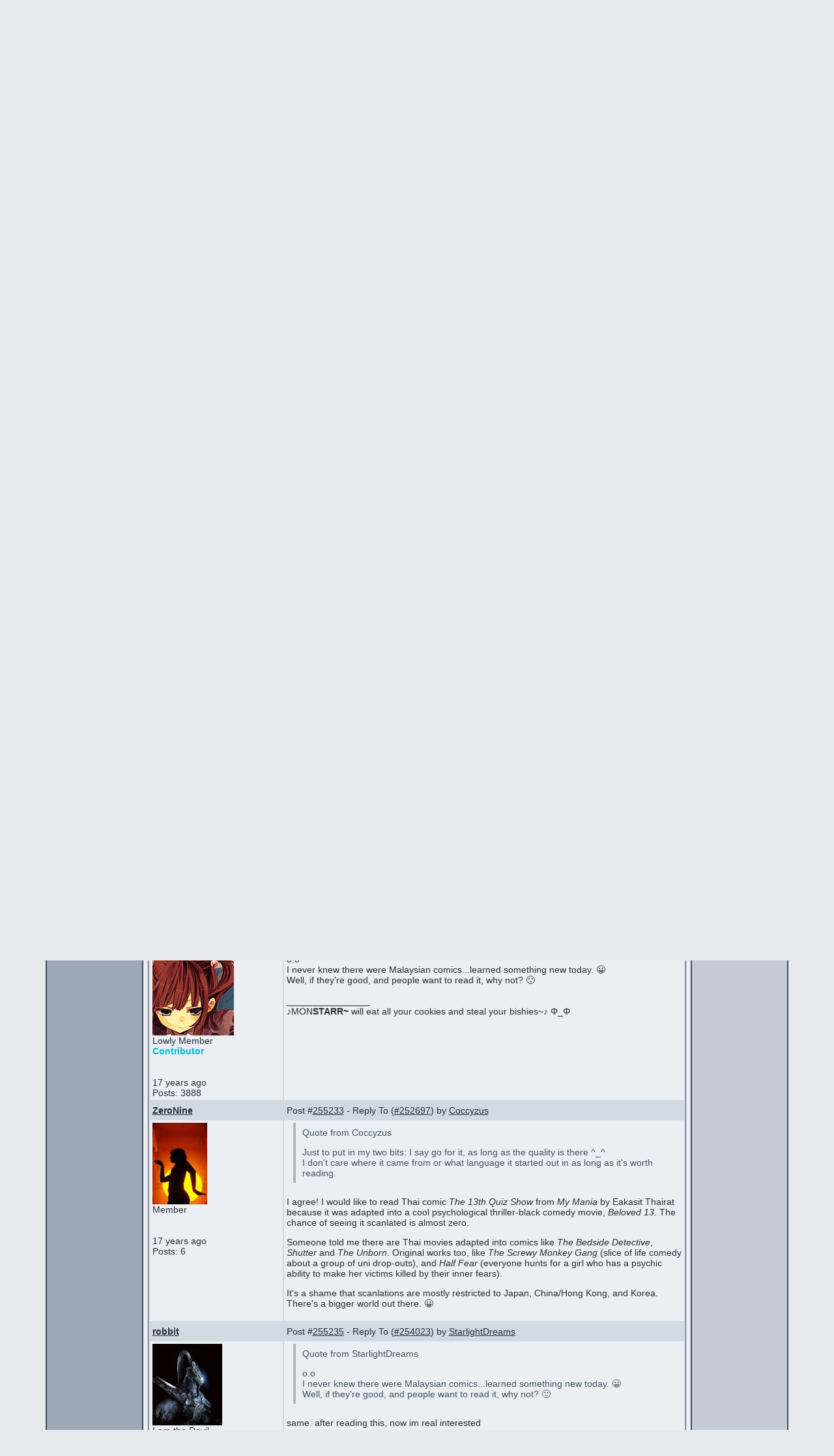

--- FILE ---
content_type: text/html; charset=utf-8
request_url: https://www.mangaupdates.com/topic/jvv6x1b/malaysian-comics-should-we-start-scanlate-them?page=2
body_size: 43040
content:
<!DOCTYPE html><html lang="en"><head><meta charSet="utf-8"/><meta name="viewport" content="width=device-width, initial-scale=1"/><link rel="preload" as="image" imageSrcSet="/_next/image?url=%2Fimages%2Fheader.png&amp;w=1200&amp;q=75 1x, /_next/image?url=%2Fimages%2Fheader.png&amp;w=3840&amp;q=75 2x"/><link rel="stylesheet" href="/_next/static/chunks/b0799c8a1e48ce5b.css" nonce="YjRhMjUzMGYtNzNiOS00Njk0" data-precedence="next"/><link rel="stylesheet" href="/_next/static/chunks/0baa524a9da00b31.css" nonce="YjRhMjUzMGYtNzNiOS00Njk0" data-precedence="next"/><link rel="stylesheet" href="/_next/static/chunks/8cacd5193ec43e02.css" nonce="YjRhMjUzMGYtNzNiOS00Njk0" data-precedence="next"/><link rel="stylesheet" href="/_next/static/chunks/dbf81bbb9c1fbb05.css" nonce="YjRhMjUzMGYtNzNiOS00Njk0" data-precedence="next"/><link rel="preload" as="script" fetchPriority="low" nonce="YjRhMjUzMGYtNzNiOS00Njk0" href="/_next/static/chunks/64915b65fc63fad5.js"/><script src="/_next/static/chunks/dbb71941d69d29f2.js" async="" nonce="YjRhMjUzMGYtNzNiOS00Njk0"></script><script src="/_next/static/chunks/b9dfd92822fba57a.js" async="" nonce="YjRhMjUzMGYtNzNiOS00Njk0"></script><script src="/_next/static/chunks/25c9f8c20fd0060a.js" async="" nonce="YjRhMjUzMGYtNzNiOS00Njk0"></script><script src="/_next/static/chunks/3f6739da6e4e0b32.js" async="" nonce="YjRhMjUzMGYtNzNiOS00Njk0"></script><script src="/_next/static/chunks/turbopack-c2d9f6d3599bb9fc.js" async="" nonce="YjRhMjUzMGYtNzNiOS00Njk0"></script><script src="/_next/static/chunks/0e1597092eafc60e.js" async="" nonce="YjRhMjUzMGYtNzNiOS00Njk0"></script><script src="/_next/static/chunks/87ddd1169f42f945.js" async="" nonce="YjRhMjUzMGYtNzNiOS00Njk0"></script><script src="/_next/static/chunks/c2fc653c8ec1b7fd.js" async="" nonce="YjRhMjUzMGYtNzNiOS00Njk0"></script><script src="/_next/static/chunks/ffb40305c48902ad.js" async="" nonce="YjRhMjUzMGYtNzNiOS00Njk0"></script><script src="/_next/static/chunks/7d4f95e8567f4fbd.js" async="" nonce="YjRhMjUzMGYtNzNiOS00Njk0"></script><script src="/_next/static/chunks/872ce62948a1f45c.js" async="" nonce="YjRhMjUzMGYtNzNiOS00Njk0"></script><script src="/_next/static/chunks/c13233012841a136.js" async="" nonce="YjRhMjUzMGYtNzNiOS00Njk0"></script><script src="/_next/static/chunks/ecd434e88207c6d1.js" async="" nonce="YjRhMjUzMGYtNzNiOS00Njk0"></script><script src="/_next/static/chunks/e4d5573d8bcfe292.js" async="" nonce="YjRhMjUzMGYtNzNiOS00Njk0"></script><script src="/_next/static/chunks/b491fd6739df7830.js" async="" nonce="YjRhMjUzMGYtNzNiOS00Njk0"></script><script src="/_next/static/chunks/96ab249d730520fd.js" async="" nonce="YjRhMjUzMGYtNzNiOS00Njk0"></script><script src="/_next/static/chunks/5487493f084d8ddf.js" async="" nonce="YjRhMjUzMGYtNzNiOS00Njk0"></script><link rel="preload" href="https://www.googletagmanager.com/gtag/js?id=G-2TTLL90FSE" as="script" nonce="YjRhMjUzMGYtNzNiOS00Njk0"/><title>Malaysian comics should we start scanlate them? - MangaUpdates</title><meta name="description" content="Malaysian comics should we start scanlate them? is a topic on MangaUpdates"/><meta name="author" content="Manick (Code)"/><meta name="author" content="lambchopsil (Content Steward)"/><meta name="author" content="JYT (Design)"/><meta name="keywords" content="manga,anime,updates,update,releases,release,new,scanlators,scanlator,wiki"/><meta name="robots" content="index, follow"/><link rel="canonical" href="https://www.mangaupdates.com/topic/jvv6x1b/malaysian-comics-should-we-start-scanlate-them"/><link rel="alternate" type="application/rss+xml" href="https://www.mangaupdates.com/rss"/><link rel="alternate" type="application/opensearchdescription+xml" href="https://www.mangaupdates.com/mangaupdates.xml"/><meta property="og:title" content="Malaysian comics should we start scanlate them?"/><meta property="og:description" content="Malaysian comics should we start scanlate them? is a topic on MangaUpdates"/><meta property="og:url" content="https://www.mangaupdates.com/topic/jvv6x1b/malaysian-comics-should-we-start-scanlate-them"/><meta property="og:site_name" content="MangaUpdates"/><meta property="og:type" content="website"/><meta name="twitter:card" content="summary"/><meta name="twitter:title" content="Malaysian comics should we start scanlate them?"/><meta name="twitter:description" content="Malaysian comics should we start scanlate them? is a topic on MangaUpdates"/><link rel="icon" href="/images/manga-updates.svg" sizes="any" type="image/svg+xml"/><link rel="search" href="/mangaupdates.xml" type="application/opensearchdescription+xml" title="MangaUpdates Search"/><script src="/_next/static/chunks/a6dad97d9634a72d.js" noModule="" nonce="YjRhMjUzMGYtNzNiOS00Njk0"></script><style id="_goober" nonce="LTg1NzktNWIyNzhmMGViOWNm">/* placeholder */</style></head><body><div hidden=""><!--$--><!--/$--></div><script nonce="YjRhMjUzMGYtNzNiOS00Njk0">((a,b,c,d,e,f,g,h)=>{let i=document.documentElement,j=["light","dark"];function k(b){var c;(Array.isArray(a)?a:[a]).forEach(a=>{let c="class"===a,d=c&&f?e.map(a=>f[a]||a):e;c?(i.classList.remove(...d),i.classList.add(f&&f[b]?f[b]:b)):i.setAttribute(a,b)}),c=b,h&&j.includes(c)&&(i.style.colorScheme=c)}if(d)k(d);else try{let a=localStorage.getItem(b)||c,d=g&&"system"===a?window.matchMedia("(prefers-color-scheme: dark)").matches?"dark":"light":a;k(d)}catch(a){}})("data-bs-theme","theme","system",null,["light","dark"],null,true,false)</script><!--$!--><template data-dgst="BAILOUT_TO_CLIENT_SIDE_RENDERING"></template><!--/$--><!--$--><!--/$--><div class="layout-module__L5FxyW__body_content container-fluid d-flex flex-column"><div class="layout-module__L5FxyW__top_banner_height d-block"><div class="header-image-module__gn6SyW__top_banner"><a href="/"><img alt="banner" width="1140" height="178" decoding="async" data-nimg="1" class="img-fluid header-image-module__gn6SyW__top_banner_image mu-image-module__32ruUG__color_transparent" srcSet="/_next/image?url=%2Fimages%2Fheader.png&amp;w=1200&amp;q=75 1x, /_next/image?url=%2Fimages%2Fheader.png&amp;w=3840&amp;q=75 2x" src="/_next/image?url=%2Fimages%2Fheader.png&amp;w=3840&amp;q=75"/><img alt="Baka-Updates" width="1140" height="178" decoding="async" data-nimg="1" class="img-fluid header-image-module__gn6SyW__top_banner_baka_updates mu-image-module__32ruUG__color_transparent" src="/_next/static/media/baka-updates.06e0ba8d.svg"/><img alt="Manga" width="1140" height="178" decoding="async" data-nimg="1" class="img-fluid header-image-module__gn6SyW__top_banner_manga mu-image-module__32ruUG__color_transparent" src="/_next/static/media/manga.ff274977.svg"/></a></div><div class="row g-0"><div class="col-md-4 d-none d-md-block"></div><div class="column-common-module__ZC7Uya__round_border_gradient_left col-md-8 d-none d-md-block"><div class="user-info-module__utCyOq__login_box_padding small_bold text-nowrap align-self-center"><form action="/account/login" method="post"><label for="_R_2jedb_username">Username/Email: </label><input id="_R_2jedb_username" required="" type="text" class="small_input" autoComplete="username" name="username" value=""/> <label for="_R_2jedb_password">Password: </label><input id="_R_2jedb_password" required="" type="password" class="small_input" autoComplete="current-password" name="password" value=""/> <button type="submit" class="btn btn-primary inbox pt-0 pb-0">Login</button> <a title="Forgot Password?" href="/account/forgot-pass"><button type="button" class="login-form-module__JhapIW__question_mark btn btn-primary inbox pt-0 pb-0">?</button></a></form></div></div></div></div><div class="row g-0 flex-fill flex-nowrap"><div class="column-common-module__ZC7Uya__left_side_bar d-none d-md-flex flex-column"><div class="column-common-module__ZC7Uya__round_border_gradient position-relative medium_bold text-center">Manga Poll</div><div class="column-common-module__ZC7Uya__side_content_row p-1 text"><!--$?--><template id="B:0"></template><div class="text-center"> <div class="spinner-module__lTnMUW__spinner_size spinner-border" role="status"></div></div><!--/$--></div><div class="column-common-module__ZC7Uya__side_dark_content_row column-common-module__ZC7Uya__left_right_content_bottom p-2 text-center text-small flex-fill"><img alt="mascot" loading="lazy" width="111" height="125" decoding="async" data-nimg="1" class="mu-image-module__32ruUG__color_transparent" srcSet="/_next/image?url=%2Fimages%2Fmascot.png&amp;w=128&amp;q=75 1x, /_next/image?url=%2Fimages%2Fmascot.png&amp;w=256&amp;q=75 2x" src="/_next/image?url=%2Fimages%2Fmascot.png&amp;w=256&amp;q=75"/><br/><b>Manga</b> is the Japanese equivalent of comics<br/>with a unique style and following. Join the revolution! Read some manga today!<b><br/><br/><a href="/rss"><u>RSS Feed</u></a></b></div></div><div class="column-common-module__ZC7Uya__center_side_bar col d-flex flex-column flex-shrink-1 center-column-module__x2zYPa__main"><div class="row g-0"><div class="col-12 d-flex center-column-module__x2zYPa__center_bar_column"><div class="center-column-module__x2zYPa__title_column column-common-module__ZC7Uya__round_border_gradient_dark"><div class="column-common-module__ZC7Uya__title_element text-center large_bold">Forums<!-- --></div></div><div class="center-column-module__x2zYPa__signup_column center-column-module__x2zYPa__center_top_row align-items-center d-none d-md-flex justify-content-end"><a href="/account/register"><button type="submit" class="btn btn-primary button">Sign Up</button></a></div><div class="center-column-module__x2zYPa__bars_column center-column-module__x2zYPa__center_top_row d-md-none d-flex justify-content-end"><div class="small_bold d-flex align-items-center pe-2"><a href="/account/register"><button type="submit" class="btn btn-primary button">Sign Up</button></a></div><div class="ps-3 pe-2 d-flex justify-content-center align-items-center mu-sidebar-toggle"><span class="hamburger-module__rNcRRa__hamburger_button"><div class="hamburger-module__rNcRRa__hamburger_bars"><span></span><span></span><span></span></div></span></div></div></div></div><div class="row g-0"><div class="col-12 text"><main id="mu-main"><div class="p-2 pt-2 pb-2 text"><div id="#top"></div><div class="text-end m-0"><a href="/forums"><u>Main Index</u></a> <!-- -->|<!-- --> <a href="/forums/search/new"><u>New Posts</u></a> <!-- -->(<!-- --> <a href="/forums/search/all"><u>all</u></a> <!-- -->) |<!-- --> <a href="/forums/search"><u>Search<span class=""> Forums</span></u></a></div><h2>Malaysian comics should we start scanlate them?</h2><div class="row g-0 mb-1"><div class="col-12 col-sm-8 text"><a href="https://www.mangaupdates.com/forum/s954gl2/manga-general"><u>Back to <!-- -->Manga General</u></a> </div><div class="col-12 col-sm-4 text-end mt-2 mt-md-0"><!--$--><!--/$--></div></div><div class="row g-0 py-1"><div class="p-1 col-6 text-start text"> <span><span class="d-inline-block">Pages (<!-- -->3<!-- -->) </span><a title="Goto page 1" data-cy="first-page" href="?page=1">[</a> </span><span><a title="Goto page 1" data-cy="page-1" href="?page=1">1</a> </span><span><span class="fw-bold">2</span> </span><span><a title="Goto page 3" data-cy="page-3" href="?page=3">3</a> </span><span><a title="Goto page 3" data-cy="last-page" href="?page=3">]</a> </span><a data-cy="next-page" href="?page=3">Next</a></div><div class="p-1 col-6 text-end text">You must be registered to post!</div></div><div class="forum-common-module__PyCVna__frow"><div class="row g-0"><div class="ps-1 forum-common-module__PyCVna__forum_header forum-common-module__PyCVna__fheadrow forum-common-module__PyCVna__fcol forum-common-module__PyCVna__fcol1 col-3 d-none d-md-block">From User</div><div class="ps-1 forum-common-module__PyCVna__forum_header forum-common-module__PyCVna__fheadrow forum-common-module__PyCVna__fcol forum-common-module__PyCVna__fcol2 col-12 col-md-9">Message Body</div></div><a id="post252664" class="forum-post-row-module__bvoBKW__anchor"></a><div class="row g-0 forum-common-module__PyCVna__frow1"><div class="p-1 forum-common-module__PyCVna__fcol text col-12 forum-common-module__PyCVna__post_all col-12 d-inline d-md-none"><div><a title="Click for Member Info" href="https://www.mangaupdates.com/member/4f470ke/hermit-chan"><span class="linked-name-module__9zptFq__name_underline specialtext">Hermit-chan</span></a><div class="float-end"></div></div><div class="pt-1">Post #<a href="https://www.mangaupdates.com/topic/jvv6x1b/-post/252664"><u>252664</u></a></div></div><div class="p-1 forum-common-module__PyCVna__fcol text forum-common-module__PyCVna__fcol1 col-3 d-md-inline d-none specialtext"><a title="Click for Member Info" href="https://www.mangaupdates.com/member/4f470ke/hermit-chan"><span class="linked-name-module__9zptFq__name_underline">Hermit-chan</span></a></div><div class="p-1 forum-common-module__PyCVna__fcol text forum-common-module__PyCVna__fcol2 col-9 d-md-inline d-none text-end"><div class="float-start">Post #<a href="https://www.mangaupdates.com/topic/jvv6x1b/-post/252664"><u>252664</u></a></div></div></div><div class="row g-0 forum-common-module__PyCVna__frow2"><div class="p-1 forum-common-module__PyCVna__fcol text forum-common-module__PyCVna__fcol1 col-3"><div><img alt="user avatar" loading="lazy" width="118" height="124" decoding="async" data-nimg="1" class="img-fluid mu-image-module__32ruUG__color_transparent" src="https://cdn.mangaupdates.com/avatar/a16564.gif"/></div><div class="">Yours Truly,</div><div>Member</div><br/><br/><span title="January 27th, 2009 1:35pm PST">17 years ago</span><br/>Posts: <!-- -->2050<br/></div><div class="p-1 forum-common-module__PyCVna__fcol text forum-common-module__PyCVna__fcol2 col-9 forum-post-row-module__bvoBKW__scroll"><div class="mu-markdown-module___SC9hG__mu_markdown"><p>How bout Ben&#x27;s one-shot comics from Gempak? I ADORE reading them but didnt collect any Gempak magz since I;m not into some of the comics there..</p></div><br/><div>________________</div><div class="mu-markdown-module___SC9hG__mu_markdown"><p>[img]<a target="_blank" rel="noopener noreferrer" href="http://i268.photobucket.com/albums/jj11/obinrobin31/FINISHED2-Roger.gif%5B/img">http://i268.photobucket.com/albums/jj11/obinrobin31/FINISHED2-Roger.gif[/img</a>]<br/>
<!-- -->[color=black]<strong>The Hidden Agenda</strong>=[/color]<strong>[color=red]Gol.D.Ace[/color]</strong></p>
<p>[color=black]<strong>This Week&#x27;s favourite:</strong>[/color]<br/>
<a target="_blank" rel="noopener noreferrer" href="http://www.mangaupdates.com/series.html?id=33468">DoLL (Okado Tatsuya)</a><br/>
<strong>Xp</strong></p></div></div></div><a id="post252668" class="forum-post-row-module__bvoBKW__anchor"></a><div class="row g-0 forum-common-module__PyCVna__frow1"><div class="p-1 forum-common-module__PyCVna__fcol text col-12 forum-common-module__PyCVna__post_all col-12 d-inline d-md-none"><div><a title="Click for Member Info" href="https://www.mangaupdates.com/member/5ddkigy/scyfon"><span class="linked-name-module__9zptFq__name_underline specialtext">Scyfon</span></a><div class="float-end"></div></div><div class="pt-1">Post #<a href="https://www.mangaupdates.com/topic/jvv6x1b/-post/252668"><u>252668</u></a></div></div><div class="p-1 forum-common-module__PyCVna__fcol text forum-common-module__PyCVna__fcol1 col-3 d-md-inline d-none specialtext"><a title="Click for Member Info" href="https://www.mangaupdates.com/member/5ddkigy/scyfon"><span class="linked-name-module__9zptFq__name_underline">Scyfon</span></a></div><div class="p-1 forum-common-module__PyCVna__fcol text forum-common-module__PyCVna__fcol2 col-9 d-md-inline d-none text-end"><div class="float-start">Post #<a href="https://www.mangaupdates.com/topic/jvv6x1b/-post/252668"><u>252668</u></a></div></div></div><div class="row g-0 forum-common-module__PyCVna__frow2"><div class="p-1 forum-common-module__PyCVna__fcol text forum-common-module__PyCVna__fcol1 col-3"><div><img alt="user avatar" loading="lazy" width="125" height="125" decoding="async" data-nimg="1" class="img-fluid mu-image-module__32ruUG__color_transparent" src="https://cdn.mangaupdates.com/avatar/a39328.jpg"/></div><div class="">Mome Basher</div><div><span class="fw-bold forum-common-module__PyCVna__contributor_title">Contributor</span></div><br/><br/><span title="January 27th, 2009 1:52pm PST">17 years ago</span><br/>Posts: <!-- -->3380<br/></div><div class="p-1 forum-common-module__PyCVna__fcol text forum-common-module__PyCVna__fcol2 col-9 forum-post-row-module__bvoBKW__scroll"><div class="mu-markdown-module___SC9hG__mu_markdown"><p>Malaysia...tak boleh</p>
<p>If it&#x27;s LAT or something, then go ahead   🤣  , but that&#x27;s already in english    😛</p>
<p>Like someone previously said, the newer generations now try too hard to emulate manga style...<br/>
<!-- -->Ones I&#x27;ve seen are pretty mediocre...so NO, you shouldn&#x27;t   😔</p></div><br/><div>________________</div><div class="mu-markdown-module___SC9hG__mu_markdown"><p>[img]<a target="_blank" rel="noopener noreferrer" href="http://i196.photobucket.com/albums/aa229/azrinirza/makotoshinkai1_zpse3901c5a.gif%5B/img">http://i196.photobucket.com/albums/aa229/azrinirza/makotoshinkai1_zpse3901c5a.gif[/img</a>]<br/>
<a target="_blank" rel="noopener noreferrer" href="http://scyfon.tumblr.com/tagged/my-art">Everyday I&#x27;m tumblin&#x27;</a></p></div></div></div><a id="post252692" class="forum-post-row-module__bvoBKW__anchor"></a><div class="row g-0 forum-common-module__PyCVna__frow1"><div class="p-1 forum-common-module__PyCVna__fcol text col-12 forum-common-module__PyCVna__post_all col-12 d-inline d-md-none"><div><a title="Click for Member Info" href="https://www.mangaupdates.com/member/4f470ke/hermit-chan"><span class="linked-name-module__9zptFq__name_underline specialtext">Hermit-chan</span></a><div class="float-end"></div></div><div class="pt-1">Post #<a href="https://www.mangaupdates.com/topic/jvv6x1b/-post/252692"><u>252692</u></a> <!-- -->- Reply To (<a href="https://www.mangaupdates.com/topic/jvv6x1b/-post/252668"><u>#<!-- -->252668</u></a>) by<!-- --> <a title="Click for Member Info" href="https://www.mangaupdates.com/member/5ddkigy/scyfon"><span class="linked-name-module__9zptFq__name_underline">Scyfon</span></a></div></div><div class="p-1 forum-common-module__PyCVna__fcol text forum-common-module__PyCVna__fcol1 col-3 d-md-inline d-none specialtext"><a title="Click for Member Info" href="https://www.mangaupdates.com/member/4f470ke/hermit-chan"><span class="linked-name-module__9zptFq__name_underline">Hermit-chan</span></a></div><div class="p-1 forum-common-module__PyCVna__fcol text forum-common-module__PyCVna__fcol2 col-9 d-md-inline d-none text-end"><div class="float-start">Post #<a href="https://www.mangaupdates.com/topic/jvv6x1b/-post/252692"><u>252692</u></a> <!-- -->- Reply To (<a href="https://www.mangaupdates.com/topic/jvv6x1b/-post/252668"><u>#<!-- -->252668</u></a>) by<!-- --> <a title="Click for Member Info" href="https://www.mangaupdates.com/member/5ddkigy/scyfon"><span class="linked-name-module__9zptFq__name_underline">Scyfon</span></a></div></div></div><div class="row g-0 forum-common-module__PyCVna__frow2"><div class="p-1 forum-common-module__PyCVna__fcol text forum-common-module__PyCVna__fcol1 col-3"><div><img alt="user avatar" loading="lazy" width="118" height="124" decoding="async" data-nimg="1" class="img-fluid mu-image-module__32ruUG__color_transparent" src="https://cdn.mangaupdates.com/avatar/a16564.gif"/></div><div class="">Yours Truly,</div><div>Member</div><br/><br/><span title="January 27th, 2009 2:54pm PST">17 years ago</span><br/>Posts: <!-- -->2050<br/></div><div class="p-1 forum-common-module__PyCVna__fcol text forum-common-module__PyCVna__fcol2 col-9 forum-post-row-module__bvoBKW__scroll"><div class="mu-markdown-module___SC9hG__mu_markdown"><blockquote>
<p>Quote from Scyfon</p>
<p>Malaysia...tak boleh</p>
<p>If it&#x27;s LAT or something, then go ahead    🤣   , but that&#x27;s already in english     😛</p>
<p>Like someone previously said, the newer generations now try too hard to emulate manga style...<br/>
<!-- -->Ones I&#x27;ve seen are pretty mediocre...so NO, you shouldn&#x27;t    😔</p>
</blockquote>
<p>hm? Which ones are you referring to?</p>
<p>as far as I know, you malaysians have produced some top notch comics  out there   😕</p>
<p>Lat is interestingly &quot;ASLI&quot; xD Rofl. I wish I could get a hold of that komik again..it&#x27;s been so long since I read one!</p></div><br/><div>________________</div><div class="mu-markdown-module___SC9hG__mu_markdown"><p>[img]<a target="_blank" rel="noopener noreferrer" href="http://i268.photobucket.com/albums/jj11/obinrobin31/FINISHED2-Roger.gif%5B/img">http://i268.photobucket.com/albums/jj11/obinrobin31/FINISHED2-Roger.gif[/img</a>]<br/>
<!-- -->[color=black]<strong>The Hidden Agenda</strong>=[/color]<strong>[color=red]Gol.D.Ace[/color]</strong></p>
<p>[color=black]<strong>This Week&#x27;s favourite:</strong>[/color]<br/>
<a target="_blank" rel="noopener noreferrer" href="http://www.mangaupdates.com/series.html?id=33468">DoLL (Okado Tatsuya)</a><br/>
<strong>Xp</strong></p></div></div></div><a id="post252697" class="forum-post-row-module__bvoBKW__anchor"></a><div class="row g-0 forum-common-module__PyCVna__frow1"><div class="p-1 forum-common-module__PyCVna__fcol text col-12 forum-common-module__PyCVna__post_all col-12 d-inline d-md-none"><div><a title="Click for Member Info" href="https://www.mangaupdates.com/member/neojojy/coccyzus"><span class="linked-name-module__9zptFq__name_underline specialtext">Coccyzus</span></a><div class="float-end"></div></div><div class="pt-1">Post #<a href="https://www.mangaupdates.com/topic/jvv6x1b/-post/252697"><u>252697</u></a></div></div><div class="p-1 forum-common-module__PyCVna__fcol text forum-common-module__PyCVna__fcol1 col-3 d-md-inline d-none specialtext"><a title="Click for Member Info" href="https://www.mangaupdates.com/member/neojojy/coccyzus"><span class="linked-name-module__9zptFq__name_underline">Coccyzus</span></a></div><div class="p-1 forum-common-module__PyCVna__fcol text forum-common-module__PyCVna__fcol2 col-9 d-md-inline d-none text-end"><div class="float-start">Post #<a href="https://www.mangaupdates.com/topic/jvv6x1b/-post/252697"><u>252697</u></a></div></div></div><div class="row g-0 forum-common-module__PyCVna__frow2"><div class="p-1 forum-common-module__PyCVna__fcol text forum-common-module__PyCVna__fcol1 col-3"><div><span class="fw-bold forum-common-module__PyCVna__contributor_title">Contributor</span></div><br/><br/><span title="January 27th, 2009 3:33pm PST">17 years ago</span><br/>Posts: <!-- -->135<br/></div><div class="p-1 forum-common-module__PyCVna__fcol text forum-common-module__PyCVna__fcol2 col-9 forum-post-row-module__bvoBKW__scroll"><div class="mu-markdown-module___SC9hG__mu_markdown"><p>Just to put in my two bits: I say go for it, as long as the quality is there ^_^</p>
<p>I don&#x27;t care where it came from or what language it started out in as long as it&#x27;s worth reading. So, now I&#x27;ll be looking forward to some new stuff. (And I appreciate that there&#x27;s a lot of stuff not worth reading out there, so I hope you guys can find a good one.)</p></div><br/></div></div><a id="post254023" class="forum-post-row-module__bvoBKW__anchor"></a><div class="row g-0 forum-common-module__PyCVna__frow1"><div class="p-1 forum-common-module__PyCVna__fcol text col-12 forum-common-module__PyCVna__post_all col-12 d-inline d-md-none"><div><a title="Click for Member Info" href="https://www.mangaupdates.com/member/e2ieohy/starlightdreams"><span class="linked-name-module__9zptFq__name_underline specialtext">StarlightDreams</span></a><div class="float-end"></div></div><div class="pt-1">Post #<a href="https://www.mangaupdates.com/topic/jvv6x1b/-post/254023"><u>254023</u></a></div></div><div class="p-1 forum-common-module__PyCVna__fcol text forum-common-module__PyCVna__fcol1 col-3 d-md-inline d-none specialtext"><a title="Click for Member Info" href="https://www.mangaupdates.com/member/e2ieohy/starlightdreams"><span class="linked-name-module__9zptFq__name_underline">StarlightDreams</span></a></div><div class="p-1 forum-common-module__PyCVna__fcol text forum-common-module__PyCVna__fcol2 col-9 d-md-inline d-none text-end"><div class="float-start">Post #<a href="https://www.mangaupdates.com/topic/jvv6x1b/-post/254023"><u>254023</u></a></div></div></div><div class="row g-0 forum-common-module__PyCVna__frow2"><div class="p-1 forum-common-module__PyCVna__fcol text forum-common-module__PyCVna__fcol1 col-3"><div><img alt="user avatar" loading="lazy" width="125" height="125" decoding="async" data-nimg="1" class="img-fluid mu-image-module__32ruUG__color_transparent" src="https://cdn.mangaupdates.com/avatar/a26026.jpg"/></div><div class="">Lowly Member</div><div><span class="fw-bold forum-common-module__PyCVna__contributor_title">Contributor</span></div><br/><br/><span title="January 31st, 2009 8:48am PST">17 years ago</span><br/>Posts: <!-- -->3888<br/></div><div class="p-1 forum-common-module__PyCVna__fcol text forum-common-module__PyCVna__fcol2 col-9 forum-post-row-module__bvoBKW__scroll"><div class="mu-markdown-module___SC9hG__mu_markdown"><p>o.o<br/>
<!-- -->I never knew there were Malaysian comics...learned something new today.  😀<br/>
<!-- -->Well, if they&#x27;re good, and people want to read it, why not?  🙂</p></div><br/><div>________________</div><div class="mu-markdown-module___SC9hG__mu_markdown"><p>♪MON<strong>STARR~</strong> will eat all your cookies and steal your bishies~♪ Φ_Φ</p></div></div></div><a id="post255233" class="forum-post-row-module__bvoBKW__anchor"></a><div class="row g-0 forum-common-module__PyCVna__frow1"><div class="p-1 forum-common-module__PyCVna__fcol text col-12 forum-common-module__PyCVna__post_all col-12 d-inline d-md-none"><div><a title="Click for Member Info" href="https://www.mangaupdates.com/member/btafort/zeronine"><span class="linked-name-module__9zptFq__name_underline specialtext">ZeroNine</span></a><div class="float-end"></div></div><div class="pt-1">Post #<a href="https://www.mangaupdates.com/topic/jvv6x1b/-post/255233"><u>255233</u></a> <!-- -->- Reply To (<a href="https://www.mangaupdates.com/topic/jvv6x1b/-post/252697"><u>#<!-- -->252697</u></a>) by<!-- --> <a title="Click for Member Info" href="https://www.mangaupdates.com/member/neojojy/coccyzus"><span class="linked-name-module__9zptFq__name_underline">Coccyzus</span></a></div></div><div class="p-1 forum-common-module__PyCVna__fcol text forum-common-module__PyCVna__fcol1 col-3 d-md-inline d-none specialtext"><a title="Click for Member Info" href="https://www.mangaupdates.com/member/btafort/zeronine"><span class="linked-name-module__9zptFq__name_underline">ZeroNine</span></a></div><div class="p-1 forum-common-module__PyCVna__fcol text forum-common-module__PyCVna__fcol2 col-9 d-md-inline d-none text-end"><div class="float-start">Post #<a href="https://www.mangaupdates.com/topic/jvv6x1b/-post/255233"><u>255233</u></a> <!-- -->- Reply To (<a href="https://www.mangaupdates.com/topic/jvv6x1b/-post/252697"><u>#<!-- -->252697</u></a>) by<!-- --> <a title="Click for Member Info" href="https://www.mangaupdates.com/member/neojojy/coccyzus"><span class="linked-name-module__9zptFq__name_underline">Coccyzus</span></a></div></div></div><div class="row g-0 forum-common-module__PyCVna__frow2"><div class="p-1 forum-common-module__PyCVna__fcol text forum-common-module__PyCVna__fcol1 col-3"><div><img alt="user avatar" loading="lazy" width="84" height="125" decoding="async" data-nimg="1" class="img-fluid mu-image-module__32ruUG__color_transparent" src="https://cdn.mangaupdates.com/avatar/a3335.jpg"/></div><div>Member</div><br/><br/><span title="February 4th, 2009 6:32am PST">17 years ago</span><br/>Posts: <!-- -->6<br/></div><div class="p-1 forum-common-module__PyCVna__fcol text forum-common-module__PyCVna__fcol2 col-9 forum-post-row-module__bvoBKW__scroll"><div class="mu-markdown-module___SC9hG__mu_markdown"><blockquote>
<p>Quote from Coccyzus</p>
<p>Just to put in my two bits: I say go for it, as long as the quality is there ^_^<br/>
<!-- -->I don&#x27;t care where it came from or what language it started out in as long as it&#x27;s worth reading.</p>
</blockquote>
<p>I agree! I would like to read Thai comic <em>The 13th Quiz Show</em> from <em>My Mania</em> by Eakasit Thairat because it was adapted into a cool psychological thriller-black comedy movie, <em>Beloved 13</em>. The chance of seeing it scanlated is almost zero.</p>
<p>Someone told me there are Thai movies adapted into comics like <em>The Bedside Detective</em>, <em>Shutter</em> and <em>The Unborn</em>. Original works too, like <em>The Screwy Monkey Gang</em> (slice of life comedy about a group of uni drop-outs), and <em>Half Fear</em> (everyone hunts for a girl who has a psychic ability to make her victims killed by their inner fears).</p>
<p>It&#x27;s a shame that scanlations are mostly restricted to Japan, China/Hong Kong, and Korea. There&#x27;s a bigger world out there.   😀</p></div><br/></div></div><a id="post255235" class="forum-post-row-module__bvoBKW__anchor"></a><div class="row g-0 forum-common-module__PyCVna__frow1"><div class="p-1 forum-common-module__PyCVna__fcol text col-12 forum-common-module__PyCVna__post_all col-12 d-inline d-md-none"><div><a title="Click for Member Info" href="https://www.mangaupdates.com/member/ga3owse/robbit"><span class="linked-name-module__9zptFq__name_underline specialtext">robbit</span></a><div class="float-end"></div></div><div class="pt-1">Post #<a href="https://www.mangaupdates.com/topic/jvv6x1b/-post/255235"><u>255235</u></a> <!-- -->- Reply To (<a href="https://www.mangaupdates.com/topic/jvv6x1b/-post/254023"><u>#<!-- -->254023</u></a>) by<!-- --> <a title="Click for Member Info" href="https://www.mangaupdates.com/member/e2ieohy/starlightdreams"><span class="linked-name-module__9zptFq__name_underline">StarlightDreams</span></a></div></div><div class="p-1 forum-common-module__PyCVna__fcol text forum-common-module__PyCVna__fcol1 col-3 d-md-inline d-none specialtext"><a title="Click for Member Info" href="https://www.mangaupdates.com/member/ga3owse/robbit"><span class="linked-name-module__9zptFq__name_underline">robbit</span></a></div><div class="p-1 forum-common-module__PyCVna__fcol text forum-common-module__PyCVna__fcol2 col-9 d-md-inline d-none text-end"><div class="float-start">Post #<a href="https://www.mangaupdates.com/topic/jvv6x1b/-post/255235"><u>255235</u></a> <!-- -->- Reply To (<a href="https://www.mangaupdates.com/topic/jvv6x1b/-post/254023"><u>#<!-- -->254023</u></a>) by<!-- --> <a title="Click for Member Info" href="https://www.mangaupdates.com/member/e2ieohy/starlightdreams"><span class="linked-name-module__9zptFq__name_underline">StarlightDreams</span></a></div></div></div><div class="row g-0 forum-common-module__PyCVna__frow2"><div class="p-1 forum-common-module__PyCVna__fcol text forum-common-module__PyCVna__fcol1 col-3"><div><img alt="user avatar" loading="lazy" width="107" height="125" decoding="async" data-nimg="1" class="img-fluid mu-image-module__32ruUG__color_transparent" src="https://cdn.mangaupdates.com/avatar/a33063.jpg"/></div><div class="">I am the Devil</div><div><a href="/topic/fwukz2v/help-the-baka-updates-folding-home-team"><img alt="icon" loading="lazy" width="15" height="14" decoding="async" data-nimg="1" class="mu-image-module__32ruUG__color_transparent" src="/images/FAH_Logo.svg"/></a> <span class="fw-bold forum-common-module__PyCVna__moderator_title">Moderator</span></div><br/><br/><span title="February 4th, 2009 6:45am PST">17 years ago</span><br/>Posts: <!-- -->2081<br/></div><div class="p-1 forum-common-module__PyCVna__fcol text forum-common-module__PyCVna__fcol2 col-9 forum-post-row-module__bvoBKW__scroll"><div class="mu-markdown-module___SC9hG__mu_markdown"><blockquote>
<p>Quote from StarlightDreams</p>
<p>o.o<br/>
<!-- -->I never knew there were Malaysian comics...learned something new today.   😀<br/>
<!-- -->Well, if they&#x27;re good, and people want to read it, why not?   🙂</p>
</blockquote>
<p>same. after reading this, now im real interested</p></div><br/></div></div><a id="post255256" class="forum-post-row-module__bvoBKW__anchor"></a><div class="row g-0 forum-common-module__PyCVna__frow1"><div class="p-1 forum-common-module__PyCVna__fcol text col-12 forum-common-module__PyCVna__post_all col-12 d-inline d-md-none"><div><a title="Click for Member Info" href="https://www.mangaupdates.com/member/czsobl4/kenneh"><span class="linked-name-module__9zptFq__name_underline specialtext">KennEH!</span></a><div class="float-end"></div></div><div class="pt-1">Post #<a href="https://www.mangaupdates.com/topic/jvv6x1b/-post/255256"><u>255256</u></a></div></div><div class="p-1 forum-common-module__PyCVna__fcol text forum-common-module__PyCVna__fcol1 col-3 d-md-inline d-none specialtext"><a title="Click for Member Info" href="https://www.mangaupdates.com/member/czsobl4/kenneh"><span class="linked-name-module__9zptFq__name_underline">KennEH!</span></a></div><div class="p-1 forum-common-module__PyCVna__fcol text forum-common-module__PyCVna__fcol2 col-9 d-md-inline d-none text-end"><div class="float-start">Post #<a href="https://www.mangaupdates.com/topic/jvv6x1b/-post/255256"><u>255256</u></a></div></div></div><div class="row g-0 forum-common-module__PyCVna__frow2"><div class="p-1 forum-common-module__PyCVna__fcol text forum-common-module__PyCVna__fcol1 col-3"><div><img alt="user avatar" loading="lazy" width="96" height="125" decoding="async" data-nimg="1" class="img-fluid mu-image-module__32ruUG__color_transparent" src="https://cdn.mangaupdates.com/avatar/a41897.jpg"/></div><div><span class="fw-bold forum-common-module__PyCVna__contributor_title">Contributor</span></div><br/><br/><span title="February 4th, 2009 8:50am PST">17 years ago</span><br/>Posts: <!-- -->2342<br/></div><div class="p-1 forum-common-module__PyCVna__fcol text forum-common-module__PyCVna__fcol2 col-9 forum-post-row-module__bvoBKW__scroll"><div class="mu-markdown-module___SC9hG__mu_markdown"><p>If there are good ones out I give you total support.  😀</p></div><br/></div></div><a id="post255260" class="forum-post-row-module__bvoBKW__anchor"></a><div class="row g-0 forum-common-module__PyCVna__frow1"><div class="p-1 forum-common-module__PyCVna__fcol text col-12 forum-common-module__PyCVna__post_all col-12 d-inline d-md-none"><div><a title="Click for Member Info" href="https://www.mangaupdates.com/member/ytuz6vh/adi2xcl"><span class="linked-name-module__9zptFq__name_underline specialtext">Adi2xcl</span></a><div class="float-end"></div></div><div class="pt-1">Post #<a href="https://www.mangaupdates.com/topic/jvv6x1b/-post/255260"><u>255260</u></a></div></div><div class="p-1 forum-common-module__PyCVna__fcol text forum-common-module__PyCVna__fcol1 col-3 d-md-inline d-none specialtext"><a title="Click for Member Info" href="https://www.mangaupdates.com/member/ytuz6vh/adi2xcl"><span class="linked-name-module__9zptFq__name_underline">Adi2xcl</span></a></div><div class="p-1 forum-common-module__PyCVna__fcol text forum-common-module__PyCVna__fcol2 col-9 d-md-inline d-none text-end"><div class="float-start">Post #<a href="https://www.mangaupdates.com/topic/jvv6x1b/-post/255260"><u>255260</u></a></div></div></div><div class="row g-0 forum-common-module__PyCVna__frow2"><div class="p-1 forum-common-module__PyCVna__fcol text forum-common-module__PyCVna__fcol1 col-3"><div><img alt="user avatar" loading="lazy" width="125" height="125" decoding="async" data-nimg="1" class="img-fluid mu-image-module__32ruUG__color_transparent" src="https://cdn.mangaupdates.com/avatar/a14383.png"/></div><div class="">the guy above you?</div><div>Member</div><br/><br/><span title="February 4th, 2009 9:03am PST">17 years ago</span><br/>Posts: <!-- -->114<br/></div><div class="p-1 forum-common-module__PyCVna__fcol text forum-common-module__PyCVna__fcol2 col-9 forum-post-row-module__bvoBKW__scroll"><div class="mu-markdown-module___SC9hG__mu_markdown"><p>do it</p></div><br/></div></div><a id="post255269" class="forum-post-row-module__bvoBKW__anchor"></a><div class="row g-0 forum-common-module__PyCVna__frow1"><div class="p-1 forum-common-module__PyCVna__fcol text col-12 forum-common-module__PyCVna__post_all col-12 d-inline d-md-none"><div><a title="Click for Member Info" href="https://www.mangaupdates.com/member/6sw6ngk/makoto11"><span class="linked-name-module__9zptFq__name_underline specialtext">Makoto11</span></a><div class="float-end"></div></div><div class="pt-1">Post #<a href="https://www.mangaupdates.com/topic/jvv6x1b/-post/255269"><u>255269</u></a></div></div><div class="p-1 forum-common-module__PyCVna__fcol text forum-common-module__PyCVna__fcol1 col-3 d-md-inline d-none specialtext"><a title="Click for Member Info" href="https://www.mangaupdates.com/member/6sw6ngk/makoto11"><span class="linked-name-module__9zptFq__name_underline">Makoto11</span></a></div><div class="p-1 forum-common-module__PyCVna__fcol text forum-common-module__PyCVna__fcol2 col-9 d-md-inline d-none text-end"><div class="float-start">Post #<a href="https://www.mangaupdates.com/topic/jvv6x1b/-post/255269"><u>255269</u></a></div></div></div><div class="row g-0 forum-common-module__PyCVna__frow2"><div class="p-1 forum-common-module__PyCVna__fcol text forum-common-module__PyCVna__fcol1 col-3"><div><img alt="user avatar" loading="lazy" width="100" height="100" decoding="async" data-nimg="1" class="img-fluid mu-image-module__32ruUG__color_transparent" src="https://cdn.mangaupdates.com/avatar/a7942.gif"/></div><div class="">Goat Herder</div><div>Member</div><br/><br/><span title="February 4th, 2009 9:37am PST">17 years ago</span><br/>Posts: <!-- -->38<br/></div><div class="p-1 forum-common-module__PyCVna__fcol text forum-common-module__PyCVna__fcol2 col-9 forum-post-row-module__bvoBKW__scroll"><div class="mu-markdown-module___SC9hG__mu_markdown"><p>BEN!!!<br/>
<!-- -->[url]<a target="_blank" rel="noopener noreferrer" href="http://en.wikipedia.org/wiki/Le_Gardenie%5B/url">http://en.wikipedia.org/wiki/Le_Gardenie[/url</a>]<br/>
<!-- -->Malaysian comics are OK(though I rarely read any that interests me enough) but Ben&#x27;s work was on a different level.Winning the Kodansha International Manga award at that,losing to some American for first place,was a big step forward for Malaysians in the manga scene.I have some of the volumes of LeGardennie stashed away in mint condition because its just so good.I actually cried in a few pages.And the art is just amazing.Yea it has manga influences,but it has its own unique touch to it.A soft easy on the eyes feel.Not to mention its in full color  🤣  I need to buy the last volume now though....<br/>
<!-- -->Terima kasih Ben,dari penyokong setia  😀</p></div><br/><div>________________</div><div class="mu-markdown-module___SC9hG__mu_markdown"><p>&quot;The Best Way to Predict the Future is to Invent it&quot; - Alan Kay</p></div></div></div><a id="post255277" class="forum-post-row-module__bvoBKW__anchor"></a><div class="row g-0 forum-common-module__PyCVna__frow1"><div class="p-1 forum-common-module__PyCVna__fcol text col-12 forum-common-module__PyCVna__post_all col-12 d-inline d-md-none"><div><a title="Click for Member Info" href="https://www.mangaupdates.com/member/4f470ke/hermit-chan"><span class="linked-name-module__9zptFq__name_underline specialtext">Hermit-chan</span></a><div class="float-end"></div></div><div class="pt-1">Post #<a href="https://www.mangaupdates.com/topic/jvv6x1b/-post/255277"><u>255277</u></a> <!-- -->- Reply To (<a href="https://www.mangaupdates.com/topic/jvv6x1b/-post/255269"><u>#<!-- -->255269</u></a>) by<!-- --> <a title="Click for Member Info" href="https://www.mangaupdates.com/member/6sw6ngk/makoto11"><span class="linked-name-module__9zptFq__name_underline">Makoto11</span></a></div></div><div class="p-1 forum-common-module__PyCVna__fcol text forum-common-module__PyCVna__fcol1 col-3 d-md-inline d-none specialtext"><a title="Click for Member Info" href="https://www.mangaupdates.com/member/4f470ke/hermit-chan"><span class="linked-name-module__9zptFq__name_underline">Hermit-chan</span></a></div><div class="p-1 forum-common-module__PyCVna__fcol text forum-common-module__PyCVna__fcol2 col-9 d-md-inline d-none text-end"><div class="float-start">Post #<a href="https://www.mangaupdates.com/topic/jvv6x1b/-post/255277"><u>255277</u></a> <!-- -->- Reply To (<a href="https://www.mangaupdates.com/topic/jvv6x1b/-post/255269"><u>#<!-- -->255269</u></a>) by<!-- --> <a title="Click for Member Info" href="https://www.mangaupdates.com/member/6sw6ngk/makoto11"><span class="linked-name-module__9zptFq__name_underline">Makoto11</span></a></div></div></div><div class="row g-0 forum-common-module__PyCVna__frow2"><div class="p-1 forum-common-module__PyCVna__fcol text forum-common-module__PyCVna__fcol1 col-3"><div><img alt="user avatar" loading="lazy" width="118" height="124" decoding="async" data-nimg="1" class="img-fluid mu-image-module__32ruUG__color_transparent" src="https://cdn.mangaupdates.com/avatar/a16564.gif"/></div><div class="">Yours Truly,</div><div>Member</div><br/><br/><span title="February 4th, 2009 9:58am PST">17 years ago</span><br/>Posts: <!-- -->2050<br/></div><div class="p-1 forum-common-module__PyCVna__fcol text forum-common-module__PyCVna__fcol2 col-9 forum-post-row-module__bvoBKW__scroll"><div class="mu-markdown-module___SC9hG__mu_markdown"><blockquote>
<p>Quote from Makoto11</p>
<p>BEN!!!<br/>
<!-- -->[url]<a target="_blank" rel="noopener noreferrer" href="http://en.wikipedia.org/wiki/Le_Gardenie%5B/url">http://en.wikipedia.org/wiki/Le_Gardenie[/url</a>]<br/>
<!-- -->Malaysian comics are OK(though I rarely read any that interests me enough) but Ben&#x27;s work was on a different level.Winning the Kodansha International Manga award at that,losing to some American for first place,was a big step forward for Malaysians in the manga scene.I have some of the volumes of LeGardennie stashed away in mint condition because its just so good.I actually cried in a few pages.And the art is just amazing.Yea it has manga influences,but it has its own unique touch to it.A soft easy on the eyes feel.Not to mention its in full color   🤣   I need to buy the last volume now though....<br/>
<!-- -->Terima kasih Ben,dari penyokong setia   😀</p>
</blockquote>
<p>Woot! I love Ben&#x27;s works too!<br/>
<!-- -->Mind if I ask? Do they publish all the one-shots made by Ben in Gempak&#x27;s serialisation??I love the one-shots the most. It&#x27;s waaaaaay better than some <em>COUGH</em>Japanese romance one-shots.  🤨</p></div><br/><div>________________</div><div class="mu-markdown-module___SC9hG__mu_markdown"><p>[img]<a target="_blank" rel="noopener noreferrer" href="http://i268.photobucket.com/albums/jj11/obinrobin31/FINISHED2-Roger.gif%5B/img">http://i268.photobucket.com/albums/jj11/obinrobin31/FINISHED2-Roger.gif[/img</a>]<br/>
<!-- -->[color=black]<strong>The Hidden Agenda</strong>=[/color]<strong>[color=red]Gol.D.Ace[/color]</strong></p>
<p>[color=black]<strong>This Week&#x27;s favourite:</strong>[/color]<br/>
<a target="_blank" rel="noopener noreferrer" href="http://www.mangaupdates.com/series.html?id=33468">DoLL (Okado Tatsuya)</a><br/>
<strong>Xp</strong></p></div></div></div><a id="post255286" class="forum-post-row-module__bvoBKW__anchor"></a><div class="row g-0 forum-common-module__PyCVna__frow1"><div class="p-1 forum-common-module__PyCVna__fcol text col-12 forum-common-module__PyCVna__post_all col-12 d-inline d-md-none"><div><a title="Click for Member Info" href="https://www.mangaupdates.com/member/6sw6ngk/makoto11"><span class="linked-name-module__9zptFq__name_underline specialtext">Makoto11</span></a><div class="float-end"></div></div><div class="pt-1">Post #<a href="https://www.mangaupdates.com/topic/jvv6x1b/-post/255286"><u>255286</u></a> <!-- -->- Reply To (<a href="https://www.mangaupdates.com/topic/jvv6x1b/-post/255277"><u>#<!-- -->255277</u></a>) by<!-- --> <a title="Click for Member Info" href="https://www.mangaupdates.com/member/4f470ke/hermit-chan"><span class="linked-name-module__9zptFq__name_underline">Hermit-chan</span></a></div></div><div class="p-1 forum-common-module__PyCVna__fcol text forum-common-module__PyCVna__fcol1 col-3 d-md-inline d-none specialtext"><a title="Click for Member Info" href="https://www.mangaupdates.com/member/6sw6ngk/makoto11"><span class="linked-name-module__9zptFq__name_underline">Makoto11</span></a></div><div class="p-1 forum-common-module__PyCVna__fcol text forum-common-module__PyCVna__fcol2 col-9 d-md-inline d-none text-end"><div class="float-start">Post #<a href="https://www.mangaupdates.com/topic/jvv6x1b/-post/255286"><u>255286</u></a> <!-- -->- Reply To (<a href="https://www.mangaupdates.com/topic/jvv6x1b/-post/255277"><u>#<!-- -->255277</u></a>) by<!-- --> <a title="Click for Member Info" href="https://www.mangaupdates.com/member/4f470ke/hermit-chan"><span class="linked-name-module__9zptFq__name_underline">Hermit-chan</span></a></div></div></div><div class="row g-0 forum-common-module__PyCVna__frow2"><div class="p-1 forum-common-module__PyCVna__fcol text forum-common-module__PyCVna__fcol1 col-3"><div><img alt="user avatar" loading="lazy" width="100" height="100" decoding="async" data-nimg="1" class="img-fluid mu-image-module__32ruUG__color_transparent" src="https://cdn.mangaupdates.com/avatar/a7942.gif"/></div><div class="">Goat Herder</div><div>Member</div><br/><br/><span title="February 4th, 2009 10:23am PST">17 years ago</span><br/>Posts: <!-- -->38<br/></div><div class="p-1 forum-common-module__PyCVna__fcol text forum-common-module__PyCVna__fcol2 col-9 forum-post-row-module__bvoBKW__scroll"><div class="mu-markdown-module___SC9hG__mu_markdown"><blockquote>
<p>Quote from Hermit-chan</p>
<p>Woot! I love Ben&#x27;s works too!<br/>
<!-- -->Mind if I ask? Do they publish all the one-shots made by Ben in Gempak&#x27;s serialisation??I love the one-shots the most. It&#x27;s waaaaaay better than some <em>COUGH</em>Japanese romance one-shots.   🤨</p>
</blockquote>
<p>I think Gempak owns all the copyrights even though Ben drew it,but he still gets royalties from the sales.So yea its still selling.Ben has a real good feel for romace  🤣  and I don&#x27;t even read shoujo much,so it says alot.</p></div><br/><div>________________</div><div class="mu-markdown-module___SC9hG__mu_markdown"><p>&quot;The Best Way to Predict the Future is to Invent it&quot; - Alan Kay</p></div></div></div><a id="post255317" class="forum-post-row-module__bvoBKW__anchor"></a><div class="row g-0 forum-common-module__PyCVna__frow1"><div class="p-1 forum-common-module__PyCVna__fcol text col-12 forum-common-module__PyCVna__post_all col-12 d-inline d-md-none"><div><a title="Click for Member Info" href="https://www.mangaupdates.com/member/4f470ke/hermit-chan"><span class="linked-name-module__9zptFq__name_underline specialtext">Hermit-chan</span></a><div class="float-end"></div></div><div class="pt-1">Post #<a href="https://www.mangaupdates.com/topic/jvv6x1b/-post/255317"><u>255317</u></a> <!-- -->- Reply To (<a href="https://www.mangaupdates.com/topic/jvv6x1b/-post/255286"><u>#<!-- -->255286</u></a>) by<!-- --> <a title="Click for Member Info" href="https://www.mangaupdates.com/member/6sw6ngk/makoto11"><span class="linked-name-module__9zptFq__name_underline">Makoto11</span></a></div></div><div class="p-1 forum-common-module__PyCVna__fcol text forum-common-module__PyCVna__fcol1 col-3 d-md-inline d-none specialtext"><a title="Click for Member Info" href="https://www.mangaupdates.com/member/4f470ke/hermit-chan"><span class="linked-name-module__9zptFq__name_underline">Hermit-chan</span></a></div><div class="p-1 forum-common-module__PyCVna__fcol text forum-common-module__PyCVna__fcol2 col-9 d-md-inline d-none text-end"><div class="float-start">Post #<a href="https://www.mangaupdates.com/topic/jvv6x1b/-post/255317"><u>255317</u></a> <!-- -->- Reply To (<a href="https://www.mangaupdates.com/topic/jvv6x1b/-post/255286"><u>#<!-- -->255286</u></a>) by<!-- --> <a title="Click for Member Info" href="https://www.mangaupdates.com/member/6sw6ngk/makoto11"><span class="linked-name-module__9zptFq__name_underline">Makoto11</span></a></div></div></div><div class="row g-0 forum-common-module__PyCVna__frow2"><div class="p-1 forum-common-module__PyCVna__fcol text forum-common-module__PyCVna__fcol1 col-3"><div><img alt="user avatar" loading="lazy" width="118" height="124" decoding="async" data-nimg="1" class="img-fluid mu-image-module__32ruUG__color_transparent" src="https://cdn.mangaupdates.com/avatar/a16564.gif"/></div><div class="">Yours Truly,</div><div>Member</div><br/><br/><span title="February 4th, 2009 11:50am PST">17 years ago</span><br/>Posts: <!-- -->2050<br/></div><div class="p-1 forum-common-module__PyCVna__fcol text forum-common-module__PyCVna__fcol2 col-9 forum-post-row-module__bvoBKW__scroll"><div class="mu-markdown-module___SC9hG__mu_markdown"><blockquote>
<p>Quote from Makoto11</p>
<blockquote>
<p>Quote from Hermit-chan</p>
<p>Woot! I love Ben&#x27;s works too!<br/>
<!-- -->Mind if I ask? Do they publish all the one-shots made by Ben in Gempak&#x27;s serialisation??I love the one-shots the most. It&#x27;s waaaaaay better than some <em>COUGH</em>Japanese romance one-shots.     🤨</p>
</blockquote>
<p>I think Gempak owns all the copyrights even though Ben drew it,but he still gets royalties from the sales.So yea its still selling.Ben has a real good feel for romace    🤣    and I don&#x27;t even read shoujo much,so it says alot.</p>
</blockquote>
<p>Oh noo...&gt;_&lt;/// I wish they could make a compilation of all his one-shots<br/>
<!-- -->..that would be the awesome-st thing ever!<br/>
<!-- -->I agree, Ben is very good in making romance stories/characters rather than Action packed themed comics.</p>
<p>Btw! MALAYSIA BOLEH!<br/>
<!-- -->and ofcourse I would be rooting for my country if anyone EVER produced mangas like you malaysians!   🤣</p></div><br/><div>________________</div><div class="mu-markdown-module___SC9hG__mu_markdown"><p>[img]<a target="_blank" rel="noopener noreferrer" href="http://i268.photobucket.com/albums/jj11/obinrobin31/FINISHED2-Roger.gif%5B/img">http://i268.photobucket.com/albums/jj11/obinrobin31/FINISHED2-Roger.gif[/img</a>]<br/>
<!-- -->[color=black]<strong>The Hidden Agenda</strong>=[/color]<strong>[color=red]Gol.D.Ace[/color]</strong></p>
<p>[color=black]<strong>This Week&#x27;s favourite:</strong>[/color]<br/>
<a target="_blank" rel="noopener noreferrer" href="http://www.mangaupdates.com/series.html?id=33468">DoLL (Okado Tatsuya)</a><br/>
<strong>Xp</strong></p></div></div></div><a id="post268327" class="forum-post-row-module__bvoBKW__anchor"></a><div class="row g-0 forum-common-module__PyCVna__frow1"><div class="p-1 forum-common-module__PyCVna__fcol text col-12 forum-common-module__PyCVna__post_all col-12 d-inline d-md-none"><div><a title="Click for Member Info" href="https://www.mangaupdates.com/member/d3vcn3y/corx-d-afikolami"><span class="linked-name-module__9zptFq__name_underline specialtext">corx_d_afikolami</span></a><div class="float-end"></div></div><div class="pt-1">Post #<a href="https://www.mangaupdates.com/topic/jvv6x1b/-post/268327"><u>268327</u></a></div></div><div class="p-1 forum-common-module__PyCVna__fcol text forum-common-module__PyCVna__fcol1 col-3 d-md-inline d-none specialtext"><a title="Click for Member Info" href="https://www.mangaupdates.com/member/d3vcn3y/corx-d-afikolami"><span class="linked-name-module__9zptFq__name_underline">corx_d_afikolami</span></a></div><div class="p-1 forum-common-module__PyCVna__fcol text forum-common-module__PyCVna__fcol2 col-9 d-md-inline d-none text-end"><div class="float-start">Post #<a href="https://www.mangaupdates.com/topic/jvv6x1b/-post/268327"><u>268327</u></a></div></div></div><div class="row g-0 forum-common-module__PyCVna__frow2"><div class="p-1 forum-common-module__PyCVna__fcol text forum-common-module__PyCVna__fcol1 col-3"><div><img alt="user avatar" loading="lazy" width="125" height="87" decoding="async" data-nimg="1" class="img-fluid mu-image-module__32ruUG__color_transparent" src="https://cdn.mangaupdates.com/avatar/a8249.jpg"/></div><div class="">African Albino Cat</div><div>Member</div><br/><br/><span title="March 18th, 2009 8:16am PDT">17 years ago</span><br/>Posts: <!-- -->677<br/></div><div class="p-1 forum-common-module__PyCVna__fcol text forum-common-module__PyCVna__fcol2 col-9 forum-post-row-module__bvoBKW__scroll"><div class="mu-markdown-module___SC9hG__mu_markdown"><p>Sadly, Ben has already leaved Gempak. So, both of his best komik; Fatal Chaos and Le Gardenie was being continued by other artists, making the story and plot very horrible as well as having ridiculous endings, despite of those artists hard effort copying Ben&#x27;s drawing style.</p>
<p>So, if anybody was thinking of scanlating Fatal Chaos or Le Gardenie, I would like to give my opinion. Please don&#x27;t do it! It would be a complete waste of time and money! The first half part that was done by Ben are excellent, but the second half part all the way to the ending that was done by the substitute artists was rushed and completely unacceptable!</p></div><br/><div>________________</div><div class="mu-markdown-module___SC9hG__mu_markdown"><p>[img]<a target="_blank" rel="noopener noreferrer" href="http://i590.photobucket.com/albums/ss350/afikolami/untitled3.png%5B/img">http://i590.photobucket.com/albums/ss350/afikolami/untitled3.png[/img</a>]</p></div></div></div><a id="post268331" class="forum-post-row-module__bvoBKW__anchor"></a><div class="row g-0 forum-common-module__PyCVna__frow1"><div class="p-1 forum-common-module__PyCVna__fcol text col-12 forum-common-module__PyCVna__post_all col-12 d-inline d-md-none"><div><a title="Click for Member Info" href="https://www.mangaupdates.com/member/b6e7t5l/aeternally"><span class="linked-name-module__9zptFq__name_underline specialtext">aeternally</span></a><div class="float-end"></div></div><div class="pt-1">Post #<a href="https://www.mangaupdates.com/topic/jvv6x1b/-post/268331"><u>268331</u></a> <!-- -->- Reply To (<a href="https://www.mangaupdates.com/topic/jvv6x1b/-post/255235"><u>#<!-- -->255235</u></a>) by<!-- --> <a title="Click for Member Info" href="https://www.mangaupdates.com/member/ga3owse/robbit"><span class="linked-name-module__9zptFq__name_underline">robbit</span></a></div></div><div class="p-1 forum-common-module__PyCVna__fcol text forum-common-module__PyCVna__fcol1 col-3 d-md-inline d-none specialtext"><a title="Click for Member Info" href="https://www.mangaupdates.com/member/b6e7t5l/aeternally"><span class="linked-name-module__9zptFq__name_underline">aeternally</span></a></div><div class="p-1 forum-common-module__PyCVna__fcol text forum-common-module__PyCVna__fcol2 col-9 d-md-inline d-none text-end"><div class="float-start">Post #<a href="https://www.mangaupdates.com/topic/jvv6x1b/-post/268331"><u>268331</u></a> <!-- -->- Reply To (<a href="https://www.mangaupdates.com/topic/jvv6x1b/-post/255235"><u>#<!-- -->255235</u></a>) by<!-- --> <a title="Click for Member Info" href="https://www.mangaupdates.com/member/ga3owse/robbit"><span class="linked-name-module__9zptFq__name_underline">robbit</span></a></div></div></div><div class="row g-0 forum-common-module__PyCVna__frow2"><div class="p-1 forum-common-module__PyCVna__fcol text forum-common-module__PyCVna__fcol1 col-3"><div><img alt="user avatar" loading="lazy" width="100" height="100" decoding="async" data-nimg="1" class="img-fluid mu-image-module__32ruUG__color_transparent" src="https://cdn.mangaupdates.com/avatar/a2557.gif"/></div><div>Member</div><br/><br/><span title="March 18th, 2009 8:48am PDT">17 years ago</span><br/>Posts: <!-- -->62<br/></div><div class="p-1 forum-common-module__PyCVna__fcol text forum-common-module__PyCVna__fcol2 col-9 forum-post-row-module__bvoBKW__scroll"><div class="mu-markdown-module___SC9hG__mu_markdown"><blockquote>
<p>Quote from robbit</p>
<blockquote>
<p>Quote from StarlightDreams</p>
<p>o.o<br/>
<!-- -->I never knew there were Malaysian comics...learned something new today.    😀<br/>
<!-- -->Well, if they&#x27;re good, and people want to read it, why not?    🙂</p>
</blockquote>
<p>same. after reading this, now im real interested</p>
</blockquote>
<p>Me three  😛  I didn&#x27;t know either... Im interested in reading some  🙂</p></div><br/><div>________________</div><div class="mu-markdown-module___SC9hG__mu_markdown"><p>&quot;I have the true feeling of myself only when I am unbearably unhappy.&quot;</p></div></div></div></div><div class="row g-0 py-1"><div class="p-1 col-12 col-sm-6 text-start text"><span><span class="d-inline-block">Pages (<!-- -->3<!-- -->) </span><a title="Goto page 1" data-cy="first-page" href="?page=1">[</a> </span><span><a title="Goto page 1" data-cy="page-1" href="?page=1">1</a> </span><span><span class="fw-bold">2</span> </span><span><a title="Goto page 3" data-cy="page-3" href="?page=3">3</a> </span><span><a title="Goto page 3" data-cy="last-page" href="?page=3">]</a> </span><a data-cy="next-page" href="?page=3">Next</a></div><div class="p-1 col-12 col-sm-6 text-end text">You must be registered to post!</div></div><div class="row g-0"><div class="p-1 col-12 col-sm-6 text align-self-center"><p><a href="https://www.mangaupdates.com/forum/s954gl2/manga-general"><u>Back to <!-- -->Manga General</u></a>  <a href="#top"><u>Back to Top</u></a></p></div><div class="p-1 col-12 col-sm-6 text align-self-center"><div class="text align-self-center"><form action="https://www.mangaupdates.com/topic/jvv6x1b/-search" method="get"><div class="d-flex justify-content-end"><div class="my-auto"><label class="col-form-label" for="_R_5lbsnpfiv5uledb_quickSearch">Search This Topic:<!-- --> </label></div><div class="p-0"><input type="text" id="_R_5lbsnpfiv5uledb_quickSearch" required="" class="form-control inbox" placeholder="Naruto..." name="q"/></div> <button type="submit" class="btn btn-primary inbox">Go</button></div></form></div></div><div class="col-12 mb-3"><!--$--><!--/$--></div></div></div><!--$--><!--/$--></main></div></div><div class="footer-module__mrHoGa__footer mt-auto row g-0 d-none d-md-block"><div class="footer-module__mrHoGa__footer_background col-12 text-end"><img alt="footer" loading="lazy" width="760" height="50" decoding="async" data-nimg="1" class="img-fluid footer-module__mrHoGa__footer_image mu-image-module__32ruUG__color_transparent" srcSet="/_next/image?url=%2Fimages%2Ffooter.jpg&amp;w=828&amp;q=75 1x, /_next/image?url=%2Fimages%2Ffooter.jpg&amp;w=1920&amp;q=75 2x" src="/_next/image?url=%2Fimages%2Ffooter.jpg&amp;w=1920&amp;q=75"/></div></div></div><div class="column-common-module__ZC7Uya__right_side_bar position-relative d-none d-md-flex flex-column"><div class="right-column-module__D6nYdW__right_sidebar_background"></div><div class="column-common-module__ZC7Uya__round_border_gradient_dark position-relative medium_bold text-center">Search</div><div class="right-column-module__D6nYdW__right_search_row column-common-module__ZC7Uya__side_dark_content_row p-1 text text-center"><form action="/site/search/result" method="GET"><div class="row g-0"><div class="p-1 col"><input type="text" class="inbox" name="search" value=""/></div><div class="p-1 col-auto align-self-center"><button type="submit" class="btn btn-primary button">Go</button></div></div></form><div><a href="/series/advanced-search"><u>Advanced Search</u></a></div></div><div class="column-common-module__ZC7Uya__side_content_row text"><ul class="mt-1"><li class="menu-module__Xc2N8q__navtitle"><u>MANGA Fu</u></li><li class="menu-module__Xc2N8q__nav"><a href="/">News</a></li><li class="menu-module__Xc2N8q__nav"><a href="/stats/new">What&#x27;s New!</a></li><li class="menu-module__Xc2N8q__nav"><a href="/stats">Series Stats</a></li><li class="menu-module__Xc2N8q__nav"><a href="/forums">Forums</a></li><li class="menu-module__Xc2N8q__nav mt-2"><a href="/releases">Releases</a></li><li class="menu-module__Xc2N8q__nav"><a href="/groups">Scanlators</a></li><li class="menu-module__Xc2N8q__nav"><a href="/series?letter=A">Series Info</a></li><li class="menu-module__Xc2N8q__nav"><a href="/authors">Mangaka</a></li><li class="menu-module__Xc2N8q__nav"><a href="/publishers">Publishers</a></li><li class="menu-module__Xc2N8q__nav"><a href="/reviews">Reviews</a></li><li class="menu-module__Xc2N8q__nav mt-2"><a href="/meta/genres">Genres</a></li><li class="menu-module__Xc2N8q__nav"><a href="/meta/categories">Categories</a></li><li class="menu-module__Xc2N8q__nav mt-2"><a href="/site/faq">FAQ</a></li><li class="menu-module__Xc2N8q__nav"><a href="/members">Members</a></li><li class="menu-module__Xc2N8q__nav"><a href="https://api.mangaupdates.com">API</a></li><li class="menu-module__Xc2N8q__navtitle mt-2"><u>MEMBERS</u></li><li class="menu-module__Xc2N8q__nav"><a href="/account/register">Sign Up</a></li><li class="menu-module__Xc2N8q__navtitle mt-2"><u>TEAM-MU</u></li><li class="menu-module__Xc2N8q__nav"><a href="/site/aboutus">About Us</a></li></ul></div><div class="column-common-module__ZC7Uya__side_content_row column-common-module__ZC7Uya__left_right_content_bottom flex-fill text text-center"><div class="p-2"></div></div></div></div></div><script nonce="YjRhMjUzMGYtNzNiOS00Njk0">requestAnimationFrame(function(){$RT=performance.now()});</script><script src="/_next/static/chunks/64915b65fc63fad5.js" nonce="YjRhMjUzMGYtNzNiOS00Njk0" id="_R_" async=""></script><div hidden id="S:0"><div class="row g-0"><div class="p-1 col-12 text-center textbold">What kind of water do you prefer?</div><form class="w-100" action="#" method="POST"><input type="hidden" name="act" value="poll"/><div class="row g-0"><div class="p-1 col-2 text-center"><input type="radio" name="poll_choice" value="1061"/></div><div class="p-1 col-10 textbold">Sparkling water</div></div><div class="row g-0"><div class="p-1 col-2 text-center"><input type="radio" name="poll_choice" value="1062"/></div><div class="p-1 col-10 textbold">Mineral water</div></div><div class="row g-0"><div class="p-1 col-2 text-center"><input type="radio" name="poll_choice" value="1063"/></div><div class="p-1 col-10 textbold">Flat (aka still or regular) water</div></div><div class="p-1 col-12 text-center"><button type="submit" class="btn btn-primary button">Vote</button> <a rel="nofollow" href="#"><button type="button" class="btn btn-primary button">Result</button></a></div></form><div class="col-12 p-2 text text-center"><a href="/site/poll/old"><u>See Old Polls</u></a></div></div></div><script nonce="YjRhMjUzMGYtNzNiOS00Njk0">$RB=[];$RV=function(a){$RT=performance.now();for(var b=0;b<a.length;b+=2){var c=a[b],e=a[b+1];null!==e.parentNode&&e.parentNode.removeChild(e);var f=c.parentNode;if(f){var g=c.previousSibling,h=0;do{if(c&&8===c.nodeType){var d=c.data;if("/$"===d||"/&"===d)if(0===h)break;else h--;else"$"!==d&&"$?"!==d&&"$~"!==d&&"$!"!==d&&"&"!==d||h++}d=c.nextSibling;f.removeChild(c);c=d}while(c);for(;e.firstChild;)f.insertBefore(e.firstChild,c);g.data="$";g._reactRetry&&requestAnimationFrame(g._reactRetry)}}a.length=0};
$RC=function(a,b){if(b=document.getElementById(b))(a=document.getElementById(a))?(a.previousSibling.data="$~",$RB.push(a,b),2===$RB.length&&("number"!==typeof $RT?requestAnimationFrame($RV.bind(null,$RB)):(a=performance.now(),setTimeout($RV.bind(null,$RB),2300>a&&2E3<a?2300-a:$RT+300-a)))):b.parentNode.removeChild(b)};$RC("B:0","S:0")</script><script nonce="YjRhMjUzMGYtNzNiOS00Njk0">(self.__next_f=self.__next_f||[]).push([0])</script><script nonce="YjRhMjUzMGYtNzNiOS00Njk0">self.__next_f.push([1,"1:I[768017,[\"/_next/static/chunks/0e1597092eafc60e.js\",\"/_next/static/chunks/87ddd1169f42f945.js\"],\"HTTPAccessFallbackBoundary\"]\n4:\"$Sreact.fragment\"\n5:I[363827,[\"/_next/static/chunks/c2fc653c8ec1b7fd.js\",\"/_next/static/chunks/ffb40305c48902ad.js\",\"/_next/static/chunks/7d4f95e8567f4fbd.js\",\"/_next/static/chunks/872ce62948a1f45c.js\",\"/_next/static/chunks/c13233012841a136.js\"],\"ForumContextProvider\"]\n6:I[339756,[\"/_next/static/chunks/0e1597092eafc60e.js\",\"/_next/static/chunks/87ddd1169f42f945.js\"],\"default\"]\n7:I[837457,[\"/_next/static/chunks/0e1597092eafc60e.js\",\"/_next/static/chunks/87ddd1169f42f945.js\"],\"default\"]\n8:I[329306,[\"/_next/static/chunks/c2fc653c8ec1b7fd.js\",\"/_next/static/chunks/ffb40305c48902ad.js\",\"/_next/static/chunks/7d4f95e8567f4fbd.js\",\"/_next/static/chunks/872ce62948a1f45c.js\",\"/_next/static/chunks/ecd434e88207c6d1.js\"],\"default\"]\na:I[897367,[\"/_next/static/chunks/0e1597092eafc60e.js\",\"/_next/static/chunks/87ddd1169f42f945.js\"],\"OutletBoundary\"]\nb:\"$Sreact.suspense\"\nd:I[897367,[\"/_next/static/chunks/0e1597092eafc60e.js\",\"/_next/static/chunks/87ddd1169f42f945.js\"],\"ViewportBoundary\"]\nf:I[897367,[\"/_next/static/chunks/0e1597092eafc60e.js\",\"/_next/static/chunks/87ddd1169f42f945.js\"],\"MetadataBoundary\"]\n11:I[563491,[\"/_next/static/chunks/0e1597092eafc60e.js\",\"/_next/static/chunks/87ddd1169f42f945.js\"],\"default\"]\n12:I[363178,[\"/_next/static/chunks/c2fc653c8ec1b7fd.js\",\"/_next/static/chunks/ffb40305c48902ad.js\",\"/_next/static/chunks/7d4f95e8567f4fbd.js\",\"/_next/static/chunks/872ce62948a1f45c.js\"],\"ThemeProvider\"]\n13:I[101488,[\"/_next/static/chunks/c2fc653c8ec1b7fd.js\",\"/_next/static/chunks/ffb40305c48902ad.js\",\"/_next/static/chunks/7d4f95e8567f4fbd.js\",\"/_next/static/chunks/872ce62948a1f45c.js\"],\"default\"]\n14:I[479520,[\"/_next/static/chunks/c2fc653c8ec1b7fd.js\",\"/_next/static/chunks/ffb40305c48902ad.js\",\"/_next/static/chunks/7d4f95e8567f4fbd.js\",\"/_next/static/chunks/872ce62948a1f45c.js\"],\"\"]\n15:I[549948,[\"/_next/static/chunks/c2fc653c8ec1b7fd.js\",\"/_next/static/chunks/ffb40305c48902ad.js\",\"/_next/static/chunks/7d4f95e8567f4fbd.js\",\"/_next/static/chunks/872ce62948a1f45c.js\"],\"UserContextProvider\"]\n16:I[815059,[\"/_next/static/chunks/c2fc653c8ec1b7fd.js\",\"/_next/static/chunks/ffb40305c48902ad.js\",\"/_next/static/chunks/7d4f95e8567f4fbd.js\",\"/_next/static/chunks/872ce62948a1f45c.js\"],\"default\"]\n17:I[999997,[\"/_next/static/chunks/c2fc653c8ec1b7fd.js\",\"/_next/static/chunks/ffb40305c48902ad.js\",\"/_next/static/chunks/7d4f95e8567f4fbd.js\",\"/_next/static/chunks/872ce62948a1f45c.js\"],\"SidebarContextProvider\"]\n19:I[522016,[\"/_next/static/chunks/c2fc653c8ec1b7fd.js\",\"/_next/static/chunks/ffb40305c48902ad.js\",\"/_next/static/chunks/7d4f95e8567f4fbd.js\",\"/_next/static/chunks/872ce62948a1f45c.js\",\"/_next/static/chunks/c13233012841a136.js\",\"/_next/static/chunks/e4d5573d8bcfe292.js\",\"/_next/static/chunks/b491fd6739df7830.js\",\"/_next/static/chunks/96ab249d730520fd.js\"],\"\"]\n1a:I[605500,[\"/_next/static/chunks/c2fc653c8ec1b7fd.js\",\"/_next/static/chunks/ffb40305c48902ad.js\",\"/_next/static/chunks/7d4f95e8567f4fbd.js\",\"/_next/static/chunks/872ce62948a1f45c.js\",\"/_next/static/chunks/c13233012841a136.js\",\"/_next/static/chunks/e4d5573d8bcfe292.js\",\"/_next/static/chunks/b491fd6739df7830.js\",\"/_next/static/chunks/96ab249d730520fd.js\"],\"Image\"]\n1b:I[267411,[\"/_next/static/chunks/c2fc653c8ec1b7fd.js\",\"/_next/static/chunks/ffb40305c48902ad.js\",\"/_next/static/chunks/7d4f95e8567f4fbd.js\",\"/_next/static/chunks/872ce62948a1f45c.js\"],\"default\"]\n1c:I[889861,[\"/_next/static/chunks/c2fc653c8ec1b7fd.js\",\"/_next/static/chunks/ffb40305c48902ad.js\",\"/_next/static/chunks/7d4f95e8567f4fbd.js\",\"/_next/static/chunks/872ce62948a1f45c.js\"],\"default\"]\n1d:I[835349,[\"/_next/static/chunks/c2fc653c8ec1b7fd.js\",\"/_next/static/chunks/ffb40305c48902ad.js\",\"/_next/static/chunks/7d4f95e8567f4fbd.js\",\"/_next/static/chunks/872ce62948a1f45c.js\"],\"default\"]\n25:I[758298,[\"/_next/static/chunks/c2fc653c8ec1b7fd.js\",\"/_next/static/chunks/ffb40305c48902ad.js\",\"/_next/static/chunks/7d4f95e8567f4fbd.js\",\"/_next/static/chunks/872ce62948a1f45c.js\",\"/_next/static/chunks/5487493f084d8"])</script><script nonce="YjRhMjUzMGYtNzNiOS00Njk0">self.__next_f.push([1,"ddf.js\"],\"default\"]\n2e:I[242131,[\"/_next/static/chunks/c2fc653c8ec1b7fd.js\",\"/_next/static/chunks/ffb40305c48902ad.js\",\"/_next/static/chunks/7d4f95e8567f4fbd.js\",\"/_next/static/chunks/872ce62948a1f45c.js\"],\"default\"]\n30:I[665086,[\"/_next/static/chunks/c2fc653c8ec1b7fd.js\",\"/_next/static/chunks/ffb40305c48902ad.js\",\"/_next/static/chunks/7d4f95e8567f4fbd.js\",\"/_next/static/chunks/872ce62948a1f45c.js\"],\"default\"]\n32:I[268764,[\"/_next/static/chunks/c2fc653c8ec1b7fd.js\",\"/_next/static/chunks/ffb40305c48902ad.js\",\"/_next/static/chunks/7d4f95e8567f4fbd.js\",\"/_next/static/chunks/872ce62948a1f45c.js\"],\"default\"]\n34:I[789345,[\"/_next/static/chunks/c2fc653c8ec1b7fd.js\",\"/_next/static/chunks/ffb40305c48902ad.js\",\"/_next/static/chunks/7d4f95e8567f4fbd.js\",\"/_next/static/chunks/872ce62948a1f45c.js\"],\"default\"]\n:HL[\"/_next/static/chunks/b0799c8a1e48ce5b.css\",\"style\",{\"nonce\":\"YjRhMjUzMGYtNzNiOS00Njk0\"}]\n:HL[\"/_next/static/chunks/0baa524a9da00b31.css\",\"style\",{\"nonce\":\"YjRhMjUzMGYtNzNiOS00Njk0\"}]\n:HL[\"/_next/static/chunks/8cacd5193ec43e02.css\",\"style\",{\"nonce\":\"YjRhMjUzMGYtNzNiOS00Njk0\"}]\n:HL[\"/_next/static/chunks/dbf81bbb9c1fbb05.css\",\"style\",{\"nonce\":\"YjRhMjUzMGYtNzNiOS00Njk0\"}]\n:HC[\"/\",\"\"]\n"])</script><script nonce="YjRhMjUzMGYtNzNiOS00Njk0">self.__next_f.push([1,"0:{\"P\":null,\"b\":\"qpYWfC7FySyJURcU0yiFT\",\"c\":[\"\",\"topic\",\"jvv6x1b\",\"malaysian-comics-should-we-start-scanlate-them?page=2\"],\"q\":\"?page=2\",\"i\":false,\"f\":[[[\"\",{\"children\":[\"(forums)\",{\"children\":[\"topic\",{\"children\":[[\"topic_id\",\"jvv6x1b\",\"d\"],{\"children\":[[\"topic_name\",\"malaysian-comics-should-we-start-scanlate-them\",\"d\"],{\"children\":[\"__PAGE__?{\\\"page\\\":\\\"2\\\"}\",{}]}]}]}]}],\"modal\":[\"__DEFAULT__\",{}]},\"$undefined\",\"$undefined\",true],[[\"$\",\"$L1\",\"c\",{\"notFound\":[[[\"$\",\"link\",\"0\",{\"rel\":\"stylesheet\",\"href\":\"/_next/static/chunks/b0799c8a1e48ce5b.css\",\"precedence\":\"next\",\"crossOrigin\":\"$undefined\",\"nonce\":\"YjRhMjUzMGYtNzNiOS00Njk0\"}],[\"$\",\"link\",\"1\",{\"rel\":\"stylesheet\",\"href\":\"/_next/static/chunks/0baa524a9da00b31.css\",\"precedence\":\"next\",\"crossOrigin\":\"$undefined\",\"nonce\":\"YjRhMjUzMGYtNzNiOS00Njk0\"}],[\"$\",\"link\",\"2\",{\"rel\":\"stylesheet\",\"href\":\"/_next/static/chunks/8cacd5193ec43e02.css\",\"precedence\":\"next\",\"crossOrigin\":\"$undefined\",\"nonce\":\"YjRhMjUzMGYtNzNiOS00Njk0\"}],[\"$\",\"link\",\"3\",{\"rel\":\"stylesheet\",\"href\":\"/_next/static/chunks/dbf81bbb9c1fbb05.css\",\"precedence\":\"next\",\"crossOrigin\":\"$undefined\",\"nonce\":\"YjRhMjUzMGYtNzNiOS00Njk0\"}],[\"$\",\"script\",\"script-0\",{\"src\":\"/_next/static/chunks/c2fc653c8ec1b7fd.js\",\"async\":true,\"nonce\":\"YjRhMjUzMGYtNzNiOS00Njk0\"}],[\"$\",\"script\",\"script-1\",{\"src\":\"/_next/static/chunks/ffb40305c48902ad.js\",\"async\":true,\"nonce\":\"YjRhMjUzMGYtNzNiOS00Njk0\"}],[\"$\",\"script\",\"script-2\",{\"src\":\"/_next/static/chunks/7d4f95e8567f4fbd.js\",\"async\":true,\"nonce\":\"YjRhMjUzMGYtNzNiOS00Njk0\"}],[\"$\",\"script\",\"script-3\",{\"src\":\"/_next/static/chunks/872ce62948a1f45c.js\",\"async\":true,\"nonce\":\"YjRhMjUzMGYtNzNiOS00Njk0\"}]],\"$L2\"],\"children\":[\"$0:f:0:1:0:props:notFound:0\",\"$L3\"]}],{\"children\":[[\"$\",\"$4\",\"c\",{\"children\":[[[\"$\",\"script\",\"script-0\",{\"src\":\"/_next/static/chunks/c13233012841a136.js\",\"async\":true,\"nonce\":\"YjRhMjUzMGYtNzNiOS00Njk0\"}]],[\"$\",\"$L5\",null,{\"currentServerTime\":1769735822955,\"children\":[\"$\",\"$L6\",null,{\"parallelRouterKey\":\"children\",\"error\":\"$undefined\",\"errorStyles\":\"$undefined\",\"errorScripts\":\"$undefined\",\"template\":[\"$\",\"$L7\",null,{}],\"templateStyles\":\"$undefined\",\"templateScripts\":\"$undefined\",\"notFound\":[[\"$\",\"$L8\",null,{}],[]],\"forbidden\":\"$undefined\",\"unauthorized\":\"$undefined\"}]}]]}],{\"children\":[[\"$\",\"$4\",\"c\",{\"children\":[null,[\"$\",\"$L6\",null,{\"parallelRouterKey\":\"children\",\"error\":\"$undefined\",\"errorStyles\":\"$undefined\",\"errorScripts\":\"$undefined\",\"template\":[\"$\",\"$L7\",null,{}],\"templateStyles\":\"$undefined\",\"templateScripts\":\"$undefined\",\"notFound\":\"$undefined\",\"forbidden\":\"$undefined\",\"unauthorized\":\"$undefined\"}]]}],{\"children\":[[\"$\",\"$4\",\"c\",{\"children\":[null,[\"$\",\"$L6\",null,{\"parallelRouterKey\":\"children\",\"error\":\"$undefined\",\"errorStyles\":\"$undefined\",\"errorScripts\":\"$undefined\",\"template\":[\"$\",\"$L7\",null,{}],\"templateStyles\":\"$undefined\",\"templateScripts\":\"$undefined\",\"notFound\":\"$undefined\",\"forbidden\":\"$undefined\",\"unauthorized\":\"$undefined\"}]]}],{\"children\":[[\"$\",\"$4\",\"c\",{\"children\":[null,[\"$\",\"$L6\",null,{\"parallelRouterKey\":\"children\",\"error\":\"$undefined\",\"errorStyles\":\"$undefined\",\"errorScripts\":\"$undefined\",\"template\":[\"$\",\"$L7\",null,{}],\"templateStyles\":\"$undefined\",\"templateScripts\":\"$undefined\",\"notFound\":\"$undefined\",\"forbidden\":\"$undefined\",\"unauthorized\":\"$undefined\"}]]}],{\"children\":[[\"$\",\"$4\",\"c\",{\"children\":[\"$L9\",[[\"$\",\"script\",\"script-0\",{\"src\":\"/_next/static/chunks/e4d5573d8bcfe292.js\",\"async\":true,\"nonce\":\"YjRhMjUzMGYtNzNiOS00Njk0\"}],[\"$\",\"script\",\"script-1\",{\"src\":\"/_next/static/chunks/b491fd6739df7830.js\",\"async\":true,\"nonce\":\"YjRhMjUzMGYtNzNiOS00Njk0\"}],[\"$\",\"script\",\"script-2\",{\"src\":\"/_next/static/chunks/96ab249d730520fd.js\",\"async\":true,\"nonce\":\"YjRhMjUzMGYtNzNiOS00Njk0\"}]],[\"$\",\"$La\",null,{\"children\":[\"$\",\"$b\",null,{\"name\":\"Next.MetadataOutlet\",\"children\":\"$@c\"}]}]]}],{},null,false,false]},null,false,false]},null,false,false]},null,false,false]},null,false,false],\"modal\":[[\"$\",\"$4\",\"c\",{\"children\":[null,null,null]}],{},null,false,false]},null,false,false],[\"$\",\"$4\",\"h\",{\"children\":[null,[\"$\",\"$Ld\",null,{\"children\":\"$Le\"}],[\"$\",\"div\",null,{\"hidden\":true,\"children\":[\"$\",\"$Lf\",null,{\"children\":[\"$\",\"$b\",null,{\"name\":\"Next.Metadata\",\"children\":\"$L10\"}]}]}],null]}],false]],\"m\":\"$undefined\",\"G\":[\"$11\",[]],\"S\":false}\n"])</script><script nonce="YjRhMjUzMGYtNzNiOS00Njk0">self.__next_f.push([1,"2:[\"$\",\"html\",null,{\"lang\":\"en\",\"suppressHydrationWarning\":true,\"children\":[\"$\",\"body\",null,{\"children\":[\"$\",\"$L12\",null,{\"nonce\":\"YjRhMjUzMGYtNzNiOS00Njk0\",\"enableColorScheme\":false,\"attribute\":\"data-bs-theme\",\"children\":[\"$\",\"$L13\",null,{\"children\":[[[\"$\",\"$L14\",null,{\"nonce\":\"YjRhMjUzMGYtNzNiOS00Njk0\",\"strategy\":\"afterInteractive\",\"src\":\"https://www.googletagmanager.com/gtag/js?id=G-2TTLL90FSE\"}],[\"$\",\"$L14\",null,{\"nonce\":\"YjRhMjUzMGYtNzNiOS00Njk0\",\"strategy\":\"afterInteractive\",\"id\":\"google-analytics\",\"dangerouslySetInnerHTML\":{\"__html\":\"\\n          window.dataLayer = window.dataLayer || [];\\n          function gtag(){dataLayer.push(arguments);}\\n          gtag('js', new Date());\\n          gtag('config', 'G-2TTLL90FSE');\\n        \"}}]],[\"$\",\"$L15\",null,{\"user\":{\"username\":\"Guest\",\"user_id\":0,\"avatar\":{\"url\":\"$undefined\",\"width\":100,\"height\":100},\"roles\":[]},\"nonce\":\"LTg1NzktNWIyNzhmMGViOWNm\",\"isMobile\":false,\"children\":[[\"$\",\"$L16\",null,{}],\"$undefined\",[\"$\",\"$L17\",null,{\"children\":[[\"$\",\"$b\",null,{\"children\":\"$L18\"}],[\"$\",\"div\",null,{\"className\":\"layout-module__L5FxyW__body_content container-fluid d-flex flex-column\",\"children\":[[\"$\",\"div\",null,{\"className\":\"layout-module__L5FxyW__top_banner_height d-block\",\"children\":[[\"$\",\"div\",null,{\"className\":\"header-image-module__gn6SyW__top_banner\",\"children\":[\"$\",\"$L19\",null,{\"children\":[[\"$\",\"$L1a\",null,{\"priority\":true,\"alt\":\"banner\",\"src\":\"/images/header.png\",\"width\":1140,\"height\":178,\"style\":{\"color\":\"\"},\"className\":\"img-fluid header-image-module__gn6SyW__top_banner_image mu-image-module__32ruUG__color_transparent\"}],[\"$\",\"$L1a\",null,{\"priority\":true,\"alt\":\"Baka-Updates\",\"src\":{\"src\":\"/_next/static/media/baka-updates.06e0ba8d.svg\",\"width\":1140,\"height\":178,\"blurWidth\":0,\"blurHeight\":0},\"width\":1140,\"height\":178,\"style\":{\"color\":\"\"},\"className\":\"img-fluid header-image-module__gn6SyW__top_banner_baka_updates mu-image-module__32ruUG__color_transparent\"}],[\"$\",\"$L1a\",null,{\"priority\":true,\"alt\":\"Manga\",\"src\":{\"src\":\"/_next/static/media/manga.ff274977.svg\",\"width\":1140,\"height\":178,\"blurWidth\":0,\"blurHeight\":0},\"width\":1140,\"height\":178,\"style\":{\"color\":\"\"},\"className\":\"img-fluid header-image-module__gn6SyW__top_banner_manga mu-image-module__32ruUG__color_transparent\"}]],\"href\":\"/\",\"prefetch\":false}]}],[\"$\",\"div\",null,{\"className\":\"row g-0\",\"children\":[[\"$\",\"div\",null,{\"className\":\"col-md-4 d-none d-md-block\"}],[\"$\",\"div\",null,{\"className\":\"column-common-module__ZC7Uya__round_border_gradient_left col-md-8 d-none d-md-block\",\"children\":[\"$\",\"$L1b\",null,{}]}]]}]]}],[\"$\",\"div\",null,{\"className\":\"row g-0 flex-fill flex-nowrap\",\"children\":[[\"$\",\"div\",null,{\"className\":\"column-common-module__ZC7Uya__left_side_bar d-none d-md-flex flex-column\",\"children\":[[\"$\",\"div\",null,{\"className\":\"column-common-module__ZC7Uya__round_border_gradient position-relative medium_bold text-center\",\"children\":[\"$\",\"$L1c\",null,{}]}],[\"$\",\"div\",null,{\"className\":\"column-common-module__ZC7Uya__side_content_row p-1 text\",\"children\":[\"$\",\"$L1d\",null,{\"defaultContent\":[\"$\",\"$b\",null,{\"fallback\":[\"$\",\"div\",null,{\"className\":\"text-center\",\"children\":[\" \",[\"$\",\"div\",null,{\"className\":\"spinner-module__lTnMUW__spinner_size spinner-border\",\"role\":\"status\"}]]}],\"children\":\"$L1e\"}]}]}],[\"$\",\"div\",null,{\"className\":\"column-common-module__ZC7Uya__side_dark_content_row column-common-module__ZC7Uya__left_right_content_bottom p-2 text-center text-small flex-fill\",\"children\":[[\"$\",\"$L1a\",null,{\"loading\":\"lazy\",\"alt\":\"mascot\",\"src\":\"/images/mascot.png\",\"width\":111,\"height\":125,\"style\":{\"color\":\"\"},\"className\":\"mu-image-module__32ruUG__color_transparent\"}],[\"$\",\"br\",null,{}],[\"$\",\"b\",null,{\"children\":\"Manga\"}],\" is the Japanese equivalent of comics\",[\"$\",\"br\",null,{}],\"with a unique style and following. Join the revolution! Read some manga today!\",[\"$\",\"b\",null,{\"children\":[[\"$\",\"br\",null,{}],[\"$\",\"br\",null,{}],[\"$\",\"a\",null,{\"href\":\"/rss\",\"children\":[\"$\",\"u\",null,{\"children\":\"RSS Feed\"}]}]]}]]}]]}],[\"$\",\"div\",null,{\"className\":\"column-common-module__ZC7Uya__center_side_bar col d-flex flex-column flex-shrink-1 center-column-module__x2zYPa__main\",\"children\":[[\"$\",\"div\",null,{\"className\":\"row g-0\",\"children\":[\"$\",\"div\",null,{\"className\":\"col-12 d-flex center-column-module__x2zYPa__center_bar_column\",\"children\":[[\"$\",\"div\",null,{\"className\":\"center-column-module__x2zYPa__title_column column-common-module__ZC7Uya__round_border_gradient_dark\",\"children\":[\"$\",\"div\",null,{\"className\":\"column-common-module__ZC7Uya__title_element text-center large_bold\",\"children\":\"$L1f\"}]}],\"$L20\",\"$L21\"]}]}],\"$L22\",\"$L23\"]}],\"$L24\"]}]]}]]}]]}]]}]}]}]}]\n"])</script><script nonce="YjRhMjUzMGYtNzNiOS00Njk0">self.__next_f.push([1,"3:[\"$\",\"html\",null,{\"lang\":\"en\",\"suppressHydrationWarning\":true,\"children\":[\"$\",\"body\",null,{\"children\":[\"$\",\"$L12\",null,{\"nonce\":\"YjRhMjUzMGYtNzNiOS00Njk0\",\"enableColorScheme\":false,\"attribute\":\"data-bs-theme\",\"children\":[\"$\",\"$L13\",null,{\"children\":[[[\"$\",\"$L14\",null,{\"nonce\":\"YjRhMjUzMGYtNzNiOS00Njk0\",\"strategy\":\"afterInteractive\",\"src\":\"https://www.googletagmanager.com/gtag/js?id=G-2TTLL90FSE\"}],[\"$\",\"$L14\",null,{\"nonce\":\"YjRhMjUzMGYtNzNiOS00Njk0\",\"strategy\":\"afterInteractive\",\"id\":\"google-analytics\",\"dangerouslySetInnerHTML\":{\"__html\":\"\\n          window.dataLayer = window.dataLayer || [];\\n          function gtag(){dataLayer.push(arguments);}\\n          gtag('js', new Date());\\n          gtag('config', 'G-2TTLL90FSE');\\n        \"}}]],[\"$\",\"$L15\",null,{\"user\":\"$2:props:children:props:children:props:children:props:children:1:props:user\",\"nonce\":\"LTg1NzktNWIyNzhmMGViOWNm\",\"isMobile\":false,\"children\":[[\"$\",\"$L16\",null,{}],[\"$\",\"$L6\",null,{\"parallelRouterKey\":\"modal\",\"error\":\"$25\",\"errorStyles\":[],\"errorScripts\":[[\"$\",\"script\",\"script-0\",{\"src\":\"/_next/static/chunks/5487493f084d8ddf.js\",\"async\":true}]],\"template\":[\"$\",\"$L7\",null,{}],\"templateStyles\":\"$undefined\",\"templateScripts\":\"$undefined\",\"notFound\":\"$undefined\",\"forbidden\":\"$undefined\",\"unauthorized\":\"$undefined\"}],[\"$\",\"$L17\",null,{\"children\":[[\"$\",\"$b\",null,{\"children\":\"$L26\"}],[\"$\",\"div\",null,{\"className\":\"layout-module__L5FxyW__body_content container-fluid d-flex flex-column\",\"children\":[[\"$\",\"div\",null,{\"className\":\"layout-module__L5FxyW__top_banner_height d-block\",\"children\":[[\"$\",\"div\",null,{\"className\":\"header-image-module__gn6SyW__top_banner\",\"children\":[\"$\",\"$L19\",null,{\"children\":[[\"$\",\"$L1a\",null,{\"priority\":true,\"alt\":\"banner\",\"src\":\"/images/header.png\",\"width\":1140,\"height\":178,\"style\":{\"color\":\"\"},\"className\":\"img-fluid header-image-module__gn6SyW__top_banner_image mu-image-module__32ruUG__color_transparent\"}],[\"$\",\"$L1a\",null,{\"priority\":true,\"alt\":\"Baka-Updates\",\"src\":\"$2:props:children:props:children:props:children:props:children:1:props:children:2:props:children:1:props:children:0:props:children:0:props:children:props:children:1:props:src\",\"width\":1140,\"height\":178,\"style\":{\"color\":\"\"},\"className\":\"img-fluid header-image-module__gn6SyW__top_banner_baka_updates mu-image-module__32ruUG__color_transparent\"}],[\"$\",\"$L1a\",null,{\"priority\":true,\"alt\":\"Manga\",\"src\":\"$2:props:children:props:children:props:children:props:children:1:props:children:2:props:children:1:props:children:0:props:children:0:props:children:props:children:2:props:src\",\"width\":1140,\"height\":178,\"style\":{\"color\":\"\"},\"className\":\"img-fluid header-image-module__gn6SyW__top_banner_manga mu-image-module__32ruUG__color_transparent\"}]],\"href\":\"/\",\"prefetch\":false}]}],[\"$\",\"div\",null,{\"className\":\"row g-0\",\"children\":[[\"$\",\"div\",null,{\"className\":\"col-md-4 d-none d-md-block\"}],[\"$\",\"div\",null,{\"className\":\"column-common-module__ZC7Uya__round_border_gradient_left col-md-8 d-none d-md-block\",\"children\":[\"$\",\"$L1b\",null,{}]}]]}]]}],[\"$\",\"div\",null,{\"className\":\"row g-0 flex-fill flex-nowrap\",\"children\":[[\"$\",\"div\",null,{\"className\":\"column-common-module__ZC7Uya__left_side_bar d-none d-md-flex flex-column\",\"children\":[[\"$\",\"div\",null,{\"className\":\"column-common-module__ZC7Uya__round_border_gradient position-relative medium_bold text-center\",\"children\":[\"$\",\"$L1c\",null,{}]}],[\"$\",\"div\",null,{\"className\":\"column-common-module__ZC7Uya__side_content_row p-1 text\",\"children\":[\"$\",\"$L1d\",null,{\"defaultContent\":[\"$\",\"$b\",null,{\"fallback\":[\"$\",\"div\",null,{\"className\":\"text-center\",\"children\":[\" \",[\"$\",\"div\",null,{\"className\":\"spinner-module__lTnMUW__spinner_size spinner-border\",\"role\":\"status\"}]]}],\"children\":\"$L27\"}]}]}],[\"$\",\"div\",null,{\"className\":\"column-common-module__ZC7Uya__side_dark_content_row column-common-module__ZC7Uya__left_right_content_bottom p-2 text-center text-small flex-fill\",\"children\":[[\"$\",\"$L1a\",null,{\"loading\":\"lazy\",\"alt\":\"mascot\",\"src\":\"/images/mascot.png\",\"width\":111,\"height\":125,\"style\":{\"color\":\"\"},\"className\":\"mu-image-module__32ruUG__color_transparent\"}],[\"$\",\"br\",null,{}],[\"$\",\"b\",null,{\"children\":\"Manga\"}],\" is the Japanese equivalent of comics\",[\"$\",\"br\",null,{}],\"with a unique style and following. Join the revolution! Read some manga today!\",[\"$\",\"b\",null,{\"children\":[[\"$\",\"br\",null,{}],[\"$\",\"br\",null,{}],[\"$\",\"a\",null,{\"href\":\"/rss\",\"children\":[\"$\",\"u\",null,{\"children\":\"RSS Feed\"}]}]]}]]}]]}],[\"$\",\"div\",null,{\"className\":\"column-common-module__ZC7Uya__center_side_bar col d-flex flex-column flex-shrink-1 center-column-module__x2zYPa__main\",\"children\":[[\"$\",\"div\",null,{\"className\":\"row g-0\",\"children\":[\"$\",\"div\",null,{\"className\":\"col-12 d-flex center-column-module__x2zYPa__center_bar_column\",\"children\":[[\"$\",\"div\",null,{\"className\":\"center-column-module__x2zYPa__title_column column-common-module__ZC7Uya__round_border_gradient_dark\",\"children\":[\"$\",\"div\",null,{\"className\":\"column-common-module__ZC7Uya__title_element text-center large_bold\",\"children\":\"$L28\"}]}],\"$L29\",\"$L2a\"]}]}],\"$L2b\",\"$L2c\"]}],\"$L2d\"]}]]}]]}]]}]]}]}]}]}]\n"])</script><script nonce="YjRhMjUzMGYtNzNiOS00Njk0">self.__next_f.push([1,"1f:[\"$\",\"$L2e\",null,{}]\n20:[\"$\",\"div\",null,{\"className\":\"center-column-module__x2zYPa__signup_column center-column-module__x2zYPa__center_top_row align-items-center d-none d-md-flex justify-content-end\",\"children\":\"$L2f\"}]\n21:[\"$\",\"div\",null,{\"className\":\"center-column-module__x2zYPa__bars_column center-column-module__x2zYPa__center_top_row d-md-none d-flex justify-content-end\",\"children\":[[\"$\",\"div\",null,{\"className\":\"small_bold d-flex align-items-center pe-2\",\"children\":[[\"$\",\"$L30\",null,{}],\"$L31\"]}],[\"$\",\"$L32\",null,{}]]}]\n22:[\"$\",\"div\",null,{\"className\":\"row g-0\",\"children\":[\"$\",\"div\",null,{\"className\":\"col-12 text\",\"children\":[\"$\",\"main\",null,{\"id\":\"mu-main\",\"children\":[[],[[\"$\",\"$L8\",null,{}],\"$22:props:children:props:children:props:children:0\"]]}]}]}]\n23:[\"$\",\"div\",null,{\"className\":\"footer-module__mrHoGa__footer mt-auto row g-0 d-none d-md-block\",\"children\":[\"$\",\"div\",null,{\"className\":\"footer-module__mrHoGa__footer_background col-12 text-end\",\"children\":[\"$\",\"$L1a\",null,{\"loading\":\"lazy\",\"alt\":\"footer\",\"src\":\"/images/footer.jpg\",\"width\":760,\"height\":50,\"style\":{\"color\":\"\"},\"className\":\"img-fluid footer-module__mrHoGa__footer_image mu-image-module__32ruUG__color_transparent\"}]}]}]\n"])</script><script nonce="YjRhMjUzMGYtNzNiOS00Njk0">self.__next_f.push([1,"24:[\"$\",\"div\",null,{\"className\":\"column-common-module__ZC7Uya__right_side_bar position-relative d-none d-md-flex flex-column\",\"children\":[[\"$\",\"div\",null,{\"className\":\"right-column-module__D6nYdW__right_sidebar_background\"}],[\"$\",\"div\",null,{\"className\":\"column-common-module__ZC7Uya__round_border_gradient_dark position-relative medium_bold text-center\",\"children\":\"Search\"}],[\"$\",\"div\",null,{\"className\":\"right-column-module__D6nYdW__right_search_row column-common-module__ZC7Uya__side_dark_content_row p-1 text text-center\",\"children\":[[\"$\",\"form\",null,{\"action\":\"/site/search/result\",\"method\":\"GET\",\"children\":[\"$\",\"div\",null,{\"className\":\"row g-0\",\"children\":[[\"$\",\"div\",null,{\"className\":\"p-1 col\",\"children\":[\"$\",\"input\",null,{\"type\":\"text\",\"name\":\"search\",\"defaultValue\":\"\",\"className\":\"inbox\"}]}],[\"$\",\"div\",null,{\"className\":\"p-1 col-auto align-self-center\",\"children\":[\"$\",\"button\",null,{\"type\":\"submit\",\"className\":\"btn btn-primary button\",\"children\":\"Go\"}]}]]}]}],[\"$\",\"div\",null,{\"children\":[\"$\",\"$L19\",null,{\"children\":[\"$\",\"u\",null,{\"children\":\"Advanced Search\"}],\"href\":\"/series/advanced-search\",\"prefetch\":false}]}]]}],[\"$\",\"div\",null,{\"className\":\"column-common-module__ZC7Uya__side_content_row text\",\"children\":\"$L33\"}],[\"$\",\"div\",null,{\"className\":\"column-common-module__ZC7Uya__side_content_row column-common-module__ZC7Uya__left_right_content_bottom flex-fill text text-center\",\"children\":[\"$\",\"$L34\",null,{}]}]]}]\n"])</script><script nonce="YjRhMjUzMGYtNzNiOS00Njk0">self.__next_f.push([1,"28:[\"$\",\"$L2e\",null,{}]\n29:[\"$\",\"div\",null,{\"className\":\"center-column-module__x2zYPa__signup_column center-column-module__x2zYPa__center_top_row align-items-center d-none d-md-flex justify-content-end\",\"children\":\"$L35\"}]\n2a:[\"$\",\"div\",null,{\"className\":\"center-column-module__x2zYPa__bars_column center-column-module__x2zYPa__center_top_row d-md-none d-flex justify-content-end\",\"children\":[[\"$\",\"div\",null,{\"className\":\"small_bold d-flex align-items-center pe-2\",\"children\":[[\"$\",\"$L30\",null,{}],\"$L36\"]}],[\"$\",\"$L32\",null,{}]]}]\n2b:[\"$\",\"div\",null,{\"className\":\"row g-0\",\"children\":[\"$\",\"div\",null,{\"className\":\"col-12 text\",\"children\":[\"$\",\"main\",null,{\"id\":\"mu-main\",\"children\":[\"$\",\"$L6\",null,{\"parallelRouterKey\":\"children\",\"error\":\"$25\",\"errorStyles\":\"$3:props:children:props:children:props:children:props:children:1:props:children:1:props:errorStyles\",\"errorScripts\":\"$3:props:children:props:children:props:children:props:children:1:props:children:1:props:errorScripts\",\"template\":[\"$\",\"$L7\",null,{}],\"templateStyles\":\"$undefined\",\"templateScripts\":\"$undefined\",\"notFound\":\"$22:props:children:props:children:props:children:1\",\"forbidden\":\"$undefined\",\"unauthorized\":\"$undefined\"}]}]}]}]\n2c:[\"$\",\"div\",null,{\"className\":\"footer-module__mrHoGa__footer mt-auto row g-0 d-none d-md-block\",\"children\":[\"$\",\"div\",null,{\"className\":\"footer-module__mrHoGa__footer_background col-12 text-end\",\"children\":[\"$\",\"$L1a\",null,{\"loading\":\"lazy\",\"alt\":\"footer\",\"src\":\"/images/footer.jpg\",\"width\":760,\"height\":50,\"style\":{\"color\":\"\"},\"className\":\"img-fluid footer-module__mrHoGa__footer_image mu-image-module__32ruUG__color_transparent\"}]}]}]\n"])</script><script nonce="YjRhMjUzMGYtNzNiOS00Njk0">self.__next_f.push([1,"2d:[\"$\",\"div\",null,{\"className\":\"column-common-module__ZC7Uya__right_side_bar position-relative d-none d-md-flex flex-column\",\"children\":[[\"$\",\"div\",null,{\"className\":\"right-column-module__D6nYdW__right_sidebar_background\"}],[\"$\",\"div\",null,{\"className\":\"column-common-module__ZC7Uya__round_border_gradient_dark position-relative medium_bold text-center\",\"children\":\"Search\"}],[\"$\",\"div\",null,{\"className\":\"right-column-module__D6nYdW__right_search_row column-common-module__ZC7Uya__side_dark_content_row p-1 text text-center\",\"children\":[[\"$\",\"form\",null,{\"action\":\"/site/search/result\",\"method\":\"GET\",\"children\":[\"$\",\"div\",null,{\"className\":\"row g-0\",\"children\":[[\"$\",\"div\",null,{\"className\":\"p-1 col\",\"children\":[\"$\",\"input\",null,{\"type\":\"text\",\"name\":\"search\",\"defaultValue\":\"\",\"className\":\"inbox\"}]}],[\"$\",\"div\",null,{\"className\":\"p-1 col-auto align-self-center\",\"children\":[\"$\",\"button\",null,{\"type\":\"submit\",\"className\":\"btn btn-primary button\",\"children\":\"Go\"}]}]]}]}],[\"$\",\"div\",null,{\"children\":[\"$\",\"$L19\",null,{\"children\":[\"$\",\"u\",null,{\"children\":\"Advanced Search\"}],\"href\":\"/series/advanced-search\",\"prefetch\":false}]}]]}],[\"$\",\"div\",null,{\"className\":\"column-common-module__ZC7Uya__side_content_row text\",\"children\":\"$L37\"}],[\"$\",\"div\",null,{\"className\":\"column-common-module__ZC7Uya__side_content_row column-common-module__ZC7Uya__left_right_content_bottom flex-fill text text-center\",\"children\":[\"$\",\"$L34\",null,{}]}]]}]\n"])</script><script nonce="YjRhMjUzMGYtNzNiOS00Njk0">self.__next_f.push([1,"2f:[\"$\",\"$L19\",null,{\"children\":[\"$\",\"button\",null,{\"type\":\"submit\",\"className\":\"btn btn-primary button\",\"children\":\"Sign Up\"}],\"href\":\"/account/register\",\"prefetch\":false}]\n31:[\"$\",\"$L19\",null,{\"children\":[\"$\",\"button\",null,{\"type\":\"submit\",\"className\":\"btn btn-primary button\",\"children\":\"Sign Up\"}],\"href\":\"/account/register\",\"prefetch\":false}]\n35:[\"$\",\"$L19\",null,{\"children\":[\"$\",\"button\",null,{\"type\":\"submit\",\"className\":\"btn btn-primary button\",\"children\":\"Sign Up\"}],\"href\":\"/account/register\",\"prefetch\":false}]\n36:[\"$\",\"$L19\",null,{\"children\":[\"$\",\"button\",null,{\"type\":\"submit\",\"className\":\"btn btn-primary button\",\"children\":\"Sign Up\"}],\"href\":\"/account/register\",\"prefetch\":false}]\n"])</script><script nonce="YjRhMjUzMGYtNzNiOS00Njk0">self.__next_f.push([1,"33:[\"$\",\"ul\",null,{\"className\":\"mt-1\",\"children\":[[\"$\",\"li\",null,{\"className\":\"menu-module__Xc2N8q__navtitle\",\"children\":[\"$\",\"u\",null,{\"children\":\"MANGA Fu\"}]}],[\"$\",\"li\",null,{\"className\":\"menu-module__Xc2N8q__nav\",\"children\":[\"$\",\"$L19\",null,{\"children\":\"News\",\"href\":\"/\",\"prefetch\":false}]}],[\"$\",\"li\",null,{\"className\":\"menu-module__Xc2N8q__nav\",\"children\":[\"$\",\"$L19\",null,{\"children\":\"What's New!\",\"href\":\"/stats/new\",\"prefetch\":false}]}],[\"$\",\"li\",null,{\"className\":\"menu-module__Xc2N8q__nav\",\"children\":[\"$\",\"$L19\",null,{\"children\":\"Series Stats\",\"href\":\"/stats\",\"prefetch\":false}]}],[\"$\",\"li\",null,{\"className\":\"menu-module__Xc2N8q__nav\",\"children\":[\"$\",\"$L19\",null,{\"children\":\"Forums\",\"href\":\"/forums\",\"prefetch\":false}]}],[\"$\",\"li\",null,{\"className\":\"menu-module__Xc2N8q__nav mt-2\",\"children\":[\"$\",\"$L19\",null,{\"children\":\"Releases\",\"href\":\"/releases\",\"prefetch\":false}]}],[\"$\",\"li\",null,{\"className\":\"menu-module__Xc2N8q__nav\",\"children\":[\"$\",\"$L19\",null,{\"children\":\"Scanlators\",\"href\":\"/groups\",\"prefetch\":false}]}],[\"$\",\"li\",null,{\"className\":\"menu-module__Xc2N8q__nav\",\"children\":[\"$\",\"$L19\",null,{\"children\":\"Series Info\",\"href\":\"/series?letter=A\",\"prefetch\":false}]}],[\"$\",\"li\",null,{\"className\":\"menu-module__Xc2N8q__nav\",\"children\":[\"$\",\"$L19\",null,{\"children\":\"Mangaka\",\"href\":\"/authors\",\"prefetch\":false}]}],[\"$\",\"li\",null,{\"className\":\"menu-module__Xc2N8q__nav\",\"children\":[\"$\",\"$L19\",null,{\"children\":\"Publishers\",\"href\":\"/publishers\",\"prefetch\":false}]}],[\"$\",\"li\",null,{\"className\":\"menu-module__Xc2N8q__nav\",\"children\":[\"$\",\"$L19\",null,{\"children\":\"Reviews\",\"href\":\"/reviews\",\"prefetch\":false}]}],[\"$\",\"li\",null,{\"className\":\"menu-module__Xc2N8q__nav mt-2\",\"children\":[\"$\",\"$L19\",null,{\"children\":\"Genres\",\"href\":\"/meta/genres\",\"prefetch\":false}]}],[\"$\",\"li\",null,{\"className\":\"menu-module__Xc2N8q__nav\",\"children\":[\"$\",\"$L19\",null,{\"children\":\"Categories\",\"href\":\"/meta/categories\",\"prefetch\":false}]}],[\"$\",\"li\",null,{\"className\":\"menu-module__Xc2N8q__nav mt-2\",\"children\":[\"$\",\"$L19\",null,{\"children\":\"FAQ\",\"href\":\"/site/faq\",\"prefetch\":false}]}],[\"$\",\"li\",null,{\"className\":\"menu-module__Xc2N8q__nav\",\"children\":[\"$\",\"$L19\",null,{\"children\":\"Members\",\"href\":\"/members\",\"prefetch\":false}]}],[\"$\",\"li\",null,{\"className\":\"menu-module__Xc2N8q__nav\",\"children\":[\"$\",\"$L19\",null,{\"children\":\"API\",\"href\":\"https://api.mangaupdates.com\",\"prefetch\":false}]}],[\"$\",\"li\",null,{\"className\":\"menu-module__Xc2N8q__navtitle mt-2\",\"children\":[\"$\",\"u\",null,{\"children\":\"MEMBERS\"}]}],[\"$\",\"li\",null,{\"className\":\"menu-module__Xc2N8q__nav\",\"children\":[\"$\",\"$L19\",null,{\"children\":\"Sign Up\",\"href\":\"/account/register\",\"prefetch\":false}]}],false,[\"$\",\"li\",null,{\"className\":\"menu-module__Xc2N8q__navtitle mt-2\",\"children\":[\"$\",\"u\",null,{\"children\":\"TEAM-MU\"}]}],\"\",[\"$\",\"li\",null,{\"className\":\"menu-module__Xc2N8q__nav\",\"children\":[\"$\",\"$L19\",null,{\"children\":\"About Us\",\"href\":\"/site/aboutus\",\"prefetch\":false}]}]]}]\n"])</script><script nonce="YjRhMjUzMGYtNzNiOS00Njk0">self.__next_f.push([1,"37:[\"$\",\"ul\",null,{\"className\":\"mt-1\",\"children\":[[\"$\",\"li\",null,{\"className\":\"menu-module__Xc2N8q__navtitle\",\"children\":[\"$\",\"u\",null,{\"children\":\"MANGA Fu\"}]}],[\"$\",\"li\",null,{\"className\":\"menu-module__Xc2N8q__nav\",\"children\":[\"$\",\"$L19\",null,{\"children\":\"News\",\"href\":\"/\",\"prefetch\":false}]}],[\"$\",\"li\",null,{\"className\":\"menu-module__Xc2N8q__nav\",\"children\":[\"$\",\"$L19\",null,{\"children\":\"What's New!\",\"href\":\"/stats/new\",\"prefetch\":false}]}],[\"$\",\"li\",null,{\"className\":\"menu-module__Xc2N8q__nav\",\"children\":[\"$\",\"$L19\",null,{\"children\":\"Series Stats\",\"href\":\"/stats\",\"prefetch\":false}]}],[\"$\",\"li\",null,{\"className\":\"menu-module__Xc2N8q__nav\",\"children\":[\"$\",\"$L19\",null,{\"children\":\"Forums\",\"href\":\"/forums\",\"prefetch\":false}]}],[\"$\",\"li\",null,{\"className\":\"menu-module__Xc2N8q__nav mt-2\",\"children\":[\"$\",\"$L19\",null,{\"children\":\"Releases\",\"href\":\"/releases\",\"prefetch\":false}]}],[\"$\",\"li\",null,{\"className\":\"menu-module__Xc2N8q__nav\",\"children\":[\"$\",\"$L19\",null,{\"children\":\"Scanlators\",\"href\":\"/groups\",\"prefetch\":false}]}],[\"$\",\"li\",null,{\"className\":\"menu-module__Xc2N8q__nav\",\"children\":[\"$\",\"$L19\",null,{\"children\":\"Series Info\",\"href\":\"/series?letter=A\",\"prefetch\":false}]}],[\"$\",\"li\",null,{\"className\":\"menu-module__Xc2N8q__nav\",\"children\":[\"$\",\"$L19\",null,{\"children\":\"Mangaka\",\"href\":\"/authors\",\"prefetch\":false}]}],[\"$\",\"li\",null,{\"className\":\"menu-module__Xc2N8q__nav\",\"children\":[\"$\",\"$L19\",null,{\"children\":\"Publishers\",\"href\":\"/publishers\",\"prefetch\":false}]}],[\"$\",\"li\",null,{\"className\":\"menu-module__Xc2N8q__nav\",\"children\":[\"$\",\"$L19\",null,{\"children\":\"Reviews\",\"href\":\"/reviews\",\"prefetch\":false}]}],[\"$\",\"li\",null,{\"className\":\"menu-module__Xc2N8q__nav mt-2\",\"children\":[\"$\",\"$L19\",null,{\"children\":\"Genres\",\"href\":\"/meta/genres\",\"prefetch\":false}]}],[\"$\",\"li\",null,{\"className\":\"menu-module__Xc2N8q__nav\",\"children\":[\"$\",\"$L19\",null,{\"children\":\"Categories\",\"href\":\"/meta/categories\",\"prefetch\":false}]}],[\"$\",\"li\",null,{\"className\":\"menu-module__Xc2N8q__nav mt-2\",\"children\":[\"$\",\"$L19\",null,{\"children\":\"FAQ\",\"href\":\"/site/faq\",\"prefetch\":false}]}],[\"$\",\"li\",null,{\"className\":\"menu-module__Xc2N8q__nav\",\"children\":[\"$\",\"$L19\",null,{\"children\":\"Members\",\"href\":\"/members\",\"prefetch\":false}]}],[\"$\",\"li\",null,{\"className\":\"menu-module__Xc2N8q__nav\",\"children\":[\"$\",\"$L19\",null,{\"children\":\"API\",\"href\":\"https://api.mangaupdates.com\",\"prefetch\":false}]}],[\"$\",\"li\",null,{\"className\":\"menu-module__Xc2N8q__navtitle mt-2\",\"children\":[\"$\",\"u\",null,{\"children\":\"MEMBERS\"}]}],[\"$\",\"li\",null,{\"className\":\"menu-module__Xc2N8q__nav\",\"children\":[\"$\",\"$L19\",null,{\"children\":\"Sign Up\",\"href\":\"/account/register\",\"prefetch\":false}]}],false,[\"$\",\"li\",null,{\"className\":\"menu-module__Xc2N8q__navtitle mt-2\",\"children\":[\"$\",\"u\",null,{\"children\":\"TEAM-MU\"}]}],\"\",[\"$\",\"li\",null,{\"className\":\"menu-module__Xc2N8q__nav\",\"children\":[\"$\",\"$L19\",null,{\"children\":\"About Us\",\"href\":\"/site/aboutus\",\"prefetch\":false}]}]]}]\n"])</script><script nonce="YjRhMjUzMGYtNzNiOS00Njk0">self.__next_f.push([1,"e:[[\"$\",\"meta\",\"0\",{\"charSet\":\"utf-8\"}],[\"$\",\"meta\",\"1\",{\"name\":\"viewport\",\"content\":\"width=device-width, initial-scale=1\"}]]\n"])</script><script nonce="YjRhMjUzMGYtNzNiOS00Njk0">self.__next_f.push([1,"38:I[358117,[\"/_next/static/chunks/c2fc653c8ec1b7fd.js\",\"/_next/static/chunks/ffb40305c48902ad.js\",\"/_next/static/chunks/7d4f95e8567f4fbd.js\",\"/_next/static/chunks/872ce62948a1f45c.js\"],\"default\"]\n39:I[831205,[\"/_next/static/chunks/c2fc653c8ec1b7fd.js\",\"/_next/static/chunks/ffb40305c48902ad.js\",\"/_next/static/chunks/7d4f95e8567f4fbd.js\",\"/_next/static/chunks/872ce62948a1f45c.js\"],\"default\"]\n3a:I[410053,[\"/_next/static/chunks/c2fc653c8ec1b7fd.js\",\"/_next/static/chunks/ffb40305c48902ad.js\",\"/_next/static/chunks/7d4f95e8567f4fbd.js\",\"/_next/static/chunks/872ce62948a1f45c.js\"],\"default\"]\n18:[\"$\",\"$L38\",null,{\"children\":[\"$\",\"div\",null,{\"className\":\"sidebar-module__lq-Wpa__sidebar_nav\",\"children\":[\"$\",\"$L39\",null,{\"poll\":{\"active\":true,\"question\":\"What kind of water do you prefer?\",\"answers\":[{\"answer_id\":1061,\"answer\":\"Sparkling water\",\"total\":360},{\"answer_id\":1062,\"answer\":\"Mineral water\",\"total\":412},{\"answer_id\":1063,\"answer\":\"Flat (aka still or regular) water\",\"total\":1567}],\"total_votes\":2339}}]}]}]\n1e:[\"$\",\"div\",null,{\"className\":\"row g-0\",\"children\":[[\"$\",\"div\",null,{\"className\":\"p-1 col-12 text-center textbold\",\"children\":\"What kind of water do you prefer?\"}],[\"$\",\"$L3a\",null,{\"poll\":{\"active\":true,\"question\":\"What kind of water do you prefer?\",\"answers\":[{\"answer_id\":1061,\"answer\":\"Sparkling water\",\"total\":360},{\"answer_id\":1062,\"answer\":\"Mineral water\",\"total\":412},{\"answer_id\":1063,\"answer\":\"Flat (aka still or regular) water\",\"total\":1567}],\"total_votes\":2339},\"voteStatus\":{\"voted\":false}}],[\"$\",\"div\",null,{\"className\":\"col-12 p-2 text text-center\",\"children\":[\"$\",\"a\",null,{\"href\":\"/site/poll/old\",\"children\":[\"$\",\"u\",null,{\"children\":\"See Old Polls\"}]}]}]]}]\n26:[\"$\",\"$L38\",null,{\"children\":[\"$\",\"div\",null,{\"className\":\"sidebar-module__lq-Wpa__sidebar_nav\",\"children\":[\"$\",\"$L39\",null,{\"poll\":{\"active\":true,\"question\":\"What kind of water do you prefer?\",\"answers\":[{\"answer_id\":1061,\"answer\":\"Sparkling water\",\"total\":360},{\"answer_id\":1062,\"answer\":\"Mineral water\",\"total\":412},{\"answer_id\":1063,\"answer\":\"Flat (aka still or regular) water\",\"total\":1567}],\"total_votes\":2339}}]}]}]\n27:[\"$\",\"div\",null,{\"className\":\"row g-0\",\"children\":[[\"$\",\"div\",null,{\"className\":\"p-1 col-12 text-center textbold\",\"children\":\"What kind of water do you prefer?\"}],[\"$\",\"$L3a\",null,{\"poll\":{\"active\":true,\"question\":\"What kind of water do you prefer?\",\"answers\":[{\"answer_id\":1061,\"answer\":\"Sparkling water\",\"total\":360},{\"answer_id\":1062,\"answer\":\"Mineral water\",\"total\":412},{\"answer_id\":1063,\"answer\":\"Flat (aka still or regular) water\",\"total\":1567}],\"total_votes\":2339},\"voteStatus\":{\"voted\":false}}],[\"$\",\"div\",null,{\"className\":\"col-12 p-2 text text-center\",\"children\":[\"$\",\"a\",null,{\"href\":\"/site/poll/old\",\"children\":[\"$\",\"u\",null,{\"children\":\"See Old Polls\"}]}]}]]}]\n"])</script><script nonce="YjRhMjUzMGYtNzNiOS00Njk0">self.__next_f.push([1,"3b:I[27201,[\"/_next/static/chunks/0e1597092eafc60e.js\",\"/_next/static/chunks/87ddd1169f42f945.js\"],\"IconMark\"]\nc:null\n"])</script><script nonce="YjRhMjUzMGYtNzNiOS00Njk0">self.__next_f.push([1,"10:[[\"$\",\"title\",\"0\",{\"children\":\"Malaysian comics should we start scanlate them? - MangaUpdates\"}],[\"$\",\"meta\",\"1\",{\"name\":\"description\",\"content\":\"Malaysian comics should we start scanlate them? is a topic on MangaUpdates\"}],[\"$\",\"meta\",\"2\",{\"name\":\"author\",\"content\":\"Manick (Code)\"}],[\"$\",\"meta\",\"3\",{\"name\":\"author\",\"content\":\"lambchopsil (Content Steward)\"}],[\"$\",\"meta\",\"4\",{\"name\":\"author\",\"content\":\"JYT (Design)\"}],[\"$\",\"meta\",\"5\",{\"name\":\"keywords\",\"content\":\"manga,anime,updates,update,releases,release,new,scanlators,scanlator,wiki\"}],[\"$\",\"meta\",\"6\",{\"name\":\"robots\",\"content\":\"index, follow\"}],[\"$\",\"link\",\"7\",{\"rel\":\"canonical\",\"href\":\"https://www.mangaupdates.com/topic/jvv6x1b/malaysian-comics-should-we-start-scanlate-them\"}],[\"$\",\"link\",\"8\",{\"rel\":\"alternate\",\"type\":\"application/rss+xml\",\"href\":\"https://www.mangaupdates.com/rss\"}],[\"$\",\"link\",\"9\",{\"rel\":\"alternate\",\"type\":\"application/opensearchdescription+xml\",\"href\":\"https://www.mangaupdates.com/mangaupdates.xml\"}],[\"$\",\"meta\",\"10\",{\"property\":\"og:title\",\"content\":\"Malaysian comics should we start scanlate them?\"}],[\"$\",\"meta\",\"11\",{\"property\":\"og:description\",\"content\":\"Malaysian comics should we start scanlate them? is a topic on MangaUpdates\"}],[\"$\",\"meta\",\"12\",{\"property\":\"og:url\",\"content\":\"https://www.mangaupdates.com/topic/jvv6x1b/malaysian-comics-should-we-start-scanlate-them\"}],[\"$\",\"meta\",\"13\",{\"property\":\"og:site_name\",\"content\":\"MangaUpdates\"}],[\"$\",\"meta\",\"14\",{\"property\":\"og:type\",\"content\":\"website\"}],[\"$\",\"meta\",\"15\",{\"name\":\"twitter:card\",\"content\":\"summary\"}],[\"$\",\"meta\",\"16\",{\"name\":\"twitter:title\",\"content\":\"Malaysian comics should we start scanlate them?\"}],[\"$\",\"meta\",\"17\",{\"name\":\"twitter:description\",\"content\":\"Malaysian comics should we start scanlate them? is a topic on MangaUpdates\"}],[\"$\",\"link\",\"18\",{\"rel\":\"icon\",\"href\":\"/images/manga-updates.svg\",\"sizes\":\"any\",\"type\":\"image/svg+xml\"}],[\"$\",\"link\",\"19\",{\"rel\":\"search\",\"href\":\"/mangaupdates.xml\",\"type\":\"application/opensearchdescription+xml\",\"title\":\"MangaUpdates Search\"}],[\"$\",\"$L3b\",\"20\",{}]]\n"])</script><script nonce="YjRhMjUzMGYtNzNiOS00Njk0">self.__next_f.push([1,"3c:I[951118,[\"/_next/static/chunks/c2fc653c8ec1b7fd.js\",\"/_next/static/chunks/ffb40305c48902ad.js\",\"/_next/static/chunks/7d4f95e8567f4fbd.js\",\"/_next/static/chunks/872ce62948a1f45c.js\",\"/_next/static/chunks/c13233012841a136.js\",\"/_next/static/chunks/e4d5573d8bcfe292.js\",\"/_next/static/chunks/b491fd6739df7830.js\",\"/_next/static/chunks/96ab249d730520fd.js\"],\"default\"]\n3e:I[92937,[\"/_next/static/chunks/c2fc653c8ec1b7fd.js\",\"/_next/static/chunks/ffb40305c48902ad.js\",\"/_next/static/chunks/7d4f95e8567f4fbd.js\",\"/_next/static/chunks/872ce62948a1f45c.js\",\"/_next/static/chunks/c13233012841a136.js\",\"/_next/static/chunks/e4d5573d8bcfe292.js\",\"/_next/static/chunks/b491fd6739df7830.js\",\"/_next/static/chunks/96ab249d730520fd.js\"],\"default\"]\n40:I[977545,[\"/_next/static/chunks/c2fc653c8ec1b7fd.js\",\"/_next/static/chunks/ffb40305c48902ad.js\",\"/_next/static/chunks/7d4f95e8567f4fbd.js\",\"/_next/static/chunks/872ce62948a1f45c.js\",\"/_next/static/chunks/c13233012841a136.js\",\"/_next/static/chunks/e4d5573d8bcfe292.js\",\"/_next/static/chunks/b491fd6739df7830.js\",\"/_next/static/chunks/96ab249d730520fd.js\"],\"default\"]\n41:I[440102,[\"/_next/static/chunks/c2fc653c8ec1b7fd.js\",\"/_next/static/chunks/ffb40305c48902ad.js\",\"/_next/static/chunks/7d4f95e8567f4fbd.js\",\"/_next/static/chunks/872ce62948a1f45c.js\",\"/_next/static/chunks/c13233012841a136.js\",\"/_next/static/chunks/e4d5573d8bcfe292.js\",\"/_next/static/chunks/b491fd6739df7830.js\",\"/_next/static/chunks/96ab249d730520fd.js\"],\"default\"]\n42:I[290622,[\"/_next/static/chunks/c2fc653c8ec1b7fd.js\",\"/_next/static/chunks/ffb40305c48902ad.js\",\"/_next/static/chunks/7d4f95e8567f4fbd.js\",\"/_next/static/chunks/872ce62948a1f45c.js\",\"/_next/static/chunks/c13233012841a136.js\",\"/_next/static/chunks/e4d5573d8bcfe292.js\",\"/_next/static/chunks/b491fd6739df7830.js\",\"/_next/static/chunks/96ab249d730520fd.js\"],\"default\"]\n53:I[603776,[\"/_next/static/chunks/c2fc653c8ec1b7fd.js\",\"/_next/static/chunks/ffb40305c48902ad.js\",\"/_next/static/chunks/7d4f95e8567f4fbd.js\",\"/_next/static/chunks/872ce62948a1f45c.js\",\"/_next/static/chunks/c13233012841a136.js\",\"/_next/static/chunks/e4d5573d8bcfe292.js\",\"/_next/static/chunks/b491fd6739df7830.js\",\"/_next/static/chunks/96ab249d730520fd.js\"],\"default\"]\n"])</script><script nonce="YjRhMjUzMGYtNzNiOS00Njk0">self.__next_f.push([1,"9:[\"$\",\"div\",null,{\"className\":\"p-2 pt-2 pb-2 text\",\"children\":[[\"$\",\"div\",null,{\"id\":\"#top\"}],[\"$\",\"$L3c\",null,{}],[\"$\",\"h2\",null,{\"children\":\"Malaysian comics should we start scanlate them?\"}],false,[\"$\",\"div\",null,{\"className\":\"row g-0 mb-1\",\"children\":[[\"$\",\"div\",null,{\"className\":\"col-12 col-sm-8 text\",\"children\":[[\"$\",\"$L19\",null,{\"children\":[\"$\",\"u\",null,{\"children\":[\"Back to \",\"Manga General\"]}],\"href\":\"https://www.mangaupdates.com/forum/s954gl2/manga-general\",\"prefetch\":false}],\" \",false]}],[\"$\",\"div\",null,{\"className\":\"col-12 col-sm-4 text-end mt-2 mt-md-0\",\"children\":[\"$\",\"$b\",null,{\"fallback\":[\" \",[\"$\",\"div\",null,{\"className\":\"spinner-module__lTnMUW__spinner_size spinner-border\",\"role\":\"status\"}]],\"children\":\"$L3d\"}]}]]}],false,[\"$\",\"div\",null,{\"className\":\"row g-0 py-1\",\"children\":[[\"$\",\"div\",null,{\"className\":\"p-1 col-6 text-start text\",\"children\":[\" \",[\"$\",\"$L3e\",null,{\"minimal\":true,\"emphasizeCurrentPage\":false,\"showLastPage\":true,\"currentPage\":2,\"itemsPerPage\":15,\"numItems\":40}]]}],[\"$\",\"div\",null,{\"className\":\"p-1 col-6 text-end text\",\"children\":\"$L3f\"}]]}],[\"$\",\"$L40\",null,{\"prefix\":\"post\"}],[\"$\",\"$L41\",null,{\"forumId\":61502707190,\"lastPostTime\":{\"timestamp\":1769656059,\"as_rfc3339\":\"$D2026-01-29T03:07:39.000Z\",\"as_string\":\"January 28th, 2026 7:07pm PST\"}}],[\"$\",\"$L42\",null,{\"topicId\":43285706687,\"lastPostTime\":{\"timestamp\":1242902422,\"as_rfc3339\":\"$D2009-05-21T10:40:22.000Z\",\"as_string\":\"May 21st, 2009 3:40am PDT\"}}],[\"$\",\"div\",null,{\"className\":\"forum-common-module__PyCVna__frow\",\"children\":[[\"$\",\"div\",null,{\"className\":\"row g-0\",\"children\":[[\"$\",\"div\",null,{\"className\":\"ps-1 forum-common-module__PyCVna__forum_header forum-common-module__PyCVna__fheadrow forum-common-module__PyCVna__fcol forum-common-module__PyCVna__fcol1 col-3 d-none d-md-block\",\"children\":\"From User\"}],[\"$\",\"div\",null,{\"className\":\"ps-1 forum-common-module__PyCVna__forum_header forum-common-module__PyCVna__fheadrow forum-common-module__PyCVna__fcol forum-common-module__PyCVna__fcol2 col-12 col-md-9\",\"children\":\"Message Body\"}]]}],[\"$L43\",\"$L44\",\"$L45\",\"$L46\",\"$L47\",\"$L48\",\"$L49\",\"$L4a\",\"$L4b\",\"$L4c\",\"$L4d\",\"$L4e\",\"$L4f\",\"$L50\",\"$L51\"]]}],[\"$\",\"div\",null,{\"className\":\"row g-0 py-1\",\"children\":[[\"$\",\"div\",null,{\"className\":\"p-1 col-12 col-sm-6 text-start text\",\"children\":[\"$\",\"$L3e\",null,{\"minimal\":true,\"showLastPage\":true,\"emphasizeCurrentPage\":false,\"currentPage\":2,\"itemsPerPage\":15,\"numItems\":40}]}],[\"$\",\"div\",null,{\"className\":\"p-1 col-12 col-sm-6 text-end text\",\"children\":\"$L52\"}]]}],[\"$\",\"div\",null,{\"className\":\"row g-0\",\"children\":[[\"$\",\"div\",null,{\"className\":\"p-1 col-12 col-sm-6 text align-self-center\",\"children\":[\"$\",\"p\",null,{\"children\":[[\"$\",\"$L19\",null,{\"children\":[\"$\",\"u\",null,{\"children\":[\"Back to \",\"Manga General\"]}],\"href\":\"https://www.mangaupdates.com/forum/s954gl2/manga-general\",\"prefetch\":false}],\"  \",[\"$\",\"a\",null,{\"href\":\"#top\",\"children\":[\"$\",\"u\",null,{\"children\":\"Back to Top\"}]}]]}]}],[\"$\",\"div\",null,{\"className\":\"p-1 col-12 col-sm-6 text align-self-center\",\"children\":[\"$\",\"$L53\",null,{\"label\":\"Search This Topic:\",\"placeholder\":\"Naruto...\",\"baseUrl\":\"https://www.mangaupdates.com/topic/jvv6x1b/-search\",\"queryParameter\":\"q\"}]}],[\"$\",\"div\",null,{\"className\":\"col-12 mb-3\",\"children\":[\"$\",\"$b\",null,{\"fallback\":[\" \",[\"$\",\"div\",null,{\"className\":\"spinner-module__lTnMUW__spinner_size spinner-border\",\"role\":\"status\"}]],\"children\":\"$L54\"}]}],false]}]]}]\n"])</script><script nonce="YjRhMjUzMGYtNzNiOS00Njk0">self.__next_f.push([1,"55:I[474095,[\"/_next/static/chunks/c2fc653c8ec1b7fd.js\",\"/_next/static/chunks/ffb40305c48902ad.js\",\"/_next/static/chunks/7d4f95e8567f4fbd.js\",\"/_next/static/chunks/872ce62948a1f45c.js\",\"/_next/static/chunks/c13233012841a136.js\",\"/_next/static/chunks/e4d5573d8bcfe292.js\",\"/_next/static/chunks/b491fd6739df7830.js\",\"/_next/static/chunks/96ab249d730520fd.js\"],\"default\"]\n3f:\"You must be registered to post!\"\n"])</script><script nonce="YjRhMjUzMGYtNzNiOS00Njk0">self.__next_f.push([1,"43:[\"$\",\"$4\",\"252664\",{\"children\":[[\"$\",\"a\",null,{\"id\":\"post252664\",\"className\":\"forum-post-row-module__bvoBKW__anchor\"}],[\"$\",\"div\",null,{\"className\":\"row g-0 forum-common-module__PyCVna__frow1\",\"children\":[[\"$\",\"div\",null,{\"className\":\"p-1 forum-common-module__PyCVna__fcol text col-12 forum-common-module__PyCVna__post_all col-12 d-inline d-md-none\",\"children\":[[\"$\",\"div\",null,{\"children\":[[[\"$\",\"$L19\",null,{\"title\":\"Click for Member Info\",\"target\":\"$undefined\",\"children\":[\"$\",\"span\",null,{\"className\":\"linked-name-module__9zptFq__name_underline specialtext\",\"children\":\"Hermit-chan\"}],\"href\":\"https://www.mangaupdates.com/member/4f470ke/hermit-chan\",\"prefetch\":false}],false],[\"$\",\"div\",null,{\"className\":\"float-end\",\"children\":false}]]}],[\"$\",\"div\",null,{\"className\":\"pt-1\",\"children\":[\"Post #\",[\"$\",\"$L19\",null,{\"children\":[\"$\",\"u\",null,{\"children\":252664}],\"href\":\"https://www.mangaupdates.com/topic/jvv6x1b/-post/252664\",\"prefetch\":false}],\"$undefined\"]}]]}],[\"$\",\"div\",null,{\"className\":\"p-1 forum-common-module__PyCVna__fcol text forum-common-module__PyCVna__fcol1 col-3 d-md-inline d-none specialtext\",\"children\":[[\"$\",\"$L19\",null,{\"title\":\"Click for Member Info\",\"target\":\"$undefined\",\"children\":[\"$\",\"span\",null,{\"className\":\"linked-name-module__9zptFq__name_underline\",\"children\":\"Hermit-chan\"}],\"href\":\"https://www.mangaupdates.com/member/4f470ke/hermit-chan\",\"prefetch\":false}],false]}],[\"$\",\"div\",null,{\"className\":\"p-1 forum-common-module__PyCVna__fcol text forum-common-module__PyCVna__fcol2 col-9 d-md-inline d-none text-end\",\"children\":[[\"$\",\"div\",null,{\"className\":\"float-start\",\"children\":[\"Post #\",[\"$\",\"$L19\",null,{\"children\":[\"$\",\"u\",null,{\"children\":252664}],\"href\":\"https://www.mangaupdates.com/topic/jvv6x1b/-post/252664\",\"prefetch\":false}],\"$undefined\"]}],false]}]]}],[\"$\",\"div\",null,{\"className\":\"row g-0 forum-common-module__PyCVna__frow2\",\"children\":[[\"$\",\"div\",null,{\"className\":\"p-1 forum-common-module__PyCVna__fcol text forum-common-module__PyCVna__fcol1 col-3\",\"children\":[[\"$\",\"div\",null,{\"children\":[\"$\",\"$L1a\",null,{\"unoptimized\":true,\"alt\":\"user avatar\",\"src\":\"https://cdn.mangaupdates.com/avatar/a16564.gif\",\"width\":118,\"height\":124,\"style\":{\"color\":\"\"},\"className\":\"img-fluid mu-image-module__32ruUG__color_transparent\"}]}],[\"$\",\"div\",null,{\"className\":\"\",\"children\":\"Yours Truly,\"}],[\"$\",\"div\",null,{\"children\":[false,false,false,false,\"Member\"]}],[\"$\",\"br\",null,{}],[\"$\",\"br\",null,{}],[\"$\",\"$L55\",null,{\"time\":{\"timestamp\":1233092111,\"as_rfc3339\":\"$D2009-01-27T21:35:11.000Z\",\"as_string\":\"January 27th, 2009 1:35pm PST\"}}],[\"$\",\"br\",null,{}],\"Posts: \",2050,[\"$\",\"br\",null,{}],\"$undefined\",false,false]}],[\"$\",\"div\",null,{\"className\":\"p-1 forum-common-module__PyCVna__fcol text forum-common-module__PyCVna__fcol2 col-9 forum-post-row-module__bvoBKW__scroll\",\"children\":[[\"$\",\"div\",null,{\"className\":\"mu-markdown-module___SC9hG__mu_markdown\",\"children\":[[\"$\",\"p\",\"p-0\",{\"children\":\"How bout Ben's one-shot comics from Gempak? I ADORE reading them but didnt collect any Gempak magz since I;m not into some of the comics there..\"}]]}],[\"$\",\"br\",null,{}],false,[[\"$\",\"div\",null,{\"children\":\"________________\"}],[\"$\",\"div\",null,{\"className\":\"mu-markdown-module___SC9hG__mu_markdown\",\"children\":[[\"$\",\"p\",\"p-0\",{\"children\":[\"[img]\",[\"$\",\"$L19\",\"a-0\",{\"target\":\"_blank\",\"rel\":\"noopener noreferrer\",\"children\":\"http://i268.photobucket.com/albums/jj11/obinrobin31/FINISHED2-Roger.gif[/img\",\"href\":\"http://i268.photobucket.com/albums/jj11/obinrobin31/FINISHED2-Roger.gif%5B/img\",\"prefetch\":false}],\"]\",[\"$\",\"br\",\"br-0\",{}],\"\\n\",\"[color=black]\",[\"$\",\"strong\",\"strong-0\",{\"children\":\"The Hidden Agenda\"}],\"=[/color]\",[\"$\",\"strong\",\"strong-1\",{\"children\":\"[color=red]Gol.D.Ace[/color]\"}]]}],\"\\n\",[\"$\",\"p\",\"p-1\",{\"children\":[\"[color=black]\",[\"$\",\"strong\",\"strong-0\",{\"children\":\"This Week's favourite:\"}],\"[/color]\",[\"$\",\"br\",\"br-0\",{}],\"\\n\",[\"$\",\"$L19\",\"a-0\",{\"target\":\"_blank\",\"rel\":\"noopener noreferrer\",\"children\":\"DoLL (Okado Tatsuya)\",\"href\":\"http://www.mangaupdates.com/series.html?id=33468\",\"prefetch\":false}],[\"$\",\"br\",\"br-1\",{}],\"\\n\",[\"$\",\"strong\",\"strong-1\",{\"children\":\"Xp\"}]]}]]}]]]}]]}]]}]\n"])</script><script nonce="YjRhMjUzMGYtNzNiOS00Njk0">self.__next_f.push([1,"44:[\"$\",\"$4\",\"252668\",{\"children\":[[\"$\",\"a\",null,{\"id\":\"post252668\",\"className\":\"forum-post-row-module__bvoBKW__anchor\"}],[\"$\",\"div\",null,{\"className\":\"row g-0 forum-common-module__PyCVna__frow1\",\"children\":[[\"$\",\"div\",null,{\"className\":\"p-1 forum-common-module__PyCVna__fcol text col-12 forum-common-module__PyCVna__post_all col-12 d-inline d-md-none\",\"children\":[[\"$\",\"div\",null,{\"children\":[[[\"$\",\"$L19\",null,{\"title\":\"Click for Member Info\",\"target\":\"$undefined\",\"children\":[\"$\",\"span\",null,{\"className\":\"linked-name-module__9zptFq__name_underline specialtext\",\"children\":\"Scyfon\"}],\"href\":\"https://www.mangaupdates.com/member/5ddkigy/scyfon\",\"prefetch\":false}],false],[\"$\",\"div\",null,{\"className\":\"float-end\",\"children\":false}]]}],[\"$\",\"div\",null,{\"className\":\"pt-1\",\"children\":[\"Post #\",[\"$\",\"$L19\",null,{\"children\":[\"$\",\"u\",null,{\"children\":252668}],\"href\":\"https://www.mangaupdates.com/topic/jvv6x1b/-post/252668\",\"prefetch\":false}],\"$undefined\"]}]]}],[\"$\",\"div\",null,{\"className\":\"p-1 forum-common-module__PyCVna__fcol text forum-common-module__PyCVna__fcol1 col-3 d-md-inline d-none specialtext\",\"children\":[[\"$\",\"$L19\",null,{\"title\":\"Click for Member Info\",\"target\":\"$undefined\",\"children\":[\"$\",\"span\",null,{\"className\":\"linked-name-module__9zptFq__name_underline\",\"children\":\"Scyfon\"}],\"href\":\"https://www.mangaupdates.com/member/5ddkigy/scyfon\",\"prefetch\":false}],false]}],[\"$\",\"div\",null,{\"className\":\"p-1 forum-common-module__PyCVna__fcol text forum-common-module__PyCVna__fcol2 col-9 d-md-inline d-none text-end\",\"children\":[[\"$\",\"div\",null,{\"className\":\"float-start\",\"children\":[\"Post #\",[\"$\",\"$L19\",null,{\"children\":[\"$\",\"u\",null,{\"children\":252668}],\"href\":\"https://www.mangaupdates.com/topic/jvv6x1b/-post/252668\",\"prefetch\":false}],\"$undefined\"]}],false]}]]}],[\"$\",\"div\",null,{\"className\":\"row g-0 forum-common-module__PyCVna__frow2\",\"children\":[[\"$\",\"div\",null,{\"className\":\"p-1 forum-common-module__PyCVna__fcol text forum-common-module__PyCVna__fcol1 col-3\",\"children\":[[\"$\",\"div\",null,{\"children\":[\"$\",\"$L1a\",null,{\"unoptimized\":true,\"alt\":\"user avatar\",\"src\":\"https://cdn.mangaupdates.com/avatar/a39328.jpg\",\"width\":125,\"height\":125,\"style\":{\"color\":\"\"},\"className\":\"img-fluid mu-image-module__32ruUG__color_transparent\"}]}],[\"$\",\"div\",null,{\"className\":\"\",\"children\":\"Mome Basher\"}],[\"$\",\"div\",null,{\"children\":[false,false,false,[\"$\",\"span\",null,{\"className\":\"fw-bold forum-common-module__PyCVna__contributor_title\",\"children\":\"Contributor\"}],false]}],[\"$\",\"br\",null,{}],[\"$\",\"br\",null,{}],[\"$\",\"$L55\",null,{\"time\":{\"timestamp\":1233093126,\"as_rfc3339\":\"$D2009-01-27T21:52:06.000Z\",\"as_string\":\"January 27th, 2009 1:52pm PST\"}}],[\"$\",\"br\",null,{}],\"Posts: \",3380,[\"$\",\"br\",null,{}],\"$undefined\",false,false]}],[\"$\",\"div\",null,{\"className\":\"p-1 forum-common-module__PyCVna__fcol text forum-common-module__PyCVna__fcol2 col-9 forum-post-row-module__bvoBKW__scroll\",\"children\":[[\"$\",\"div\",null,{\"className\":\"mu-markdown-module___SC9hG__mu_markdown\",\"children\":[[\"$\",\"p\",\"p-0\",{\"children\":\"Malaysia...tak boleh\"}],\"\\n\",[\"$\",\"p\",\"p-1\",{\"children\":\"If it's LAT or something, then go ahead   🤣  , but that's already in english    😛\"}],\"\\n\",[\"$\",\"p\",\"p-2\",{\"children\":[\"Like someone previously said, the newer generations now try too hard to emulate manga style...\",[\"$\",\"br\",\"br-0\",{}],\"\\n\",\"Ones I've seen are pretty mediocre...so NO, you shouldn't   😔\"]}]]}],[\"$\",\"br\",null,{}],false,[[\"$\",\"div\",null,{\"children\":\"________________\"}],[\"$\",\"div\",null,{\"className\":\"mu-markdown-module___SC9hG__mu_markdown\",\"children\":[[\"$\",\"p\",\"p-0\",{\"children\":[\"[img]\",[\"$\",\"$L19\",\"a-0\",{\"target\":\"_blank\",\"rel\":\"noopener noreferrer\",\"children\":\"http://i196.photobucket.com/albums/aa229/azrinirza/makotoshinkai1_zpse3901c5a.gif[/img\",\"href\":\"http://i196.photobucket.com/albums/aa229/azrinirza/makotoshinkai1_zpse3901c5a.gif%5B/img\",\"prefetch\":false}],\"]\",[\"$\",\"br\",\"br-0\",{}],\"\\n\",[\"$\",\"$L19\",\"a-1\",{\"target\":\"_blank\",\"rel\":\"noopener noreferrer\",\"children\":\"Everyday I'm tumblin'\",\"href\":\"http://scyfon.tumblr.com/tagged/my-art\",\"prefetch\":false}]]}]]}]]]}]]}]]}]\n"])</script><script nonce="YjRhMjUzMGYtNzNiOS00Njk0">self.__next_f.push([1,"45:[\"$\",\"$4\",\"252692\",{\"children\":[[\"$\",\"a\",null,{\"id\":\"post252692\",\"className\":\"forum-post-row-module__bvoBKW__anchor\"}],[\"$\",\"div\",null,{\"className\":\"row g-0 forum-common-module__PyCVna__frow1\",\"children\":[[\"$\",\"div\",null,{\"className\":\"p-1 forum-common-module__PyCVna__fcol text col-12 forum-common-module__PyCVna__post_all col-12 d-inline d-md-none\",\"children\":[[\"$\",\"div\",null,{\"children\":[[[\"$\",\"$L19\",null,{\"title\":\"Click for Member Info\",\"target\":\"$undefined\",\"children\":[\"$\",\"span\",null,{\"className\":\"linked-name-module__9zptFq__name_underline specialtext\",\"children\":\"Hermit-chan\"}],\"href\":\"https://www.mangaupdates.com/member/4f470ke/hermit-chan\",\"prefetch\":false}],false],[\"$\",\"div\",null,{\"className\":\"float-end\",\"children\":false}]]}],[\"$\",\"div\",null,{\"className\":\"pt-1\",\"children\":[\"Post #\",[\"$\",\"$L19\",null,{\"children\":[\"$\",\"u\",null,{\"children\":252692}],\"href\":\"https://www.mangaupdates.com/topic/jvv6x1b/-post/252692\",\"prefetch\":false}],[\" \",\"- Reply To (\",[\"$\",\"$L19\",null,{\"children\":[\"$\",\"u\",null,{\"children\":[\"#\",252668]}],\"href\":\"https://www.mangaupdates.com/topic/jvv6x1b/-post/252668\",\"prefetch\":false}],\") by\",\" \",[[\"$\",\"$L19\",null,{\"title\":\"Click for Member Info\",\"target\":\"$undefined\",\"children\":[\"$\",\"span\",null,{\"className\":\"linked-name-module__9zptFq__name_underline\",\"children\":\"Scyfon\"}],\"href\":\"https://www.mangaupdates.com/member/5ddkigy/scyfon\",\"prefetch\":false}],false]]]}]]}],[\"$\",\"div\",null,{\"className\":\"p-1 forum-common-module__PyCVna__fcol text forum-common-module__PyCVna__fcol1 col-3 d-md-inline d-none specialtext\",\"children\":[[\"$\",\"$L19\",null,{\"title\":\"Click for Member Info\",\"target\":\"$undefined\",\"children\":[\"$\",\"span\",null,{\"className\":\"linked-name-module__9zptFq__name_underline\",\"children\":\"Hermit-chan\"}],\"href\":\"https://www.mangaupdates.com/member/4f470ke/hermit-chan\",\"prefetch\":false}],false]}],[\"$\",\"div\",null,{\"className\":\"p-1 forum-common-module__PyCVna__fcol text forum-common-module__PyCVna__fcol2 col-9 d-md-inline d-none text-end\",\"children\":[[\"$\",\"div\",null,{\"className\":\"float-start\",\"children\":[\"Post #\",[\"$\",\"$L19\",null,{\"children\":[\"$\",\"u\",null,{\"children\":252692}],\"href\":\"https://www.mangaupdates.com/topic/jvv6x1b/-post/252692\",\"prefetch\":false}],[\" \",\"- Reply To (\",[\"$\",\"$L19\",null,{\"children\":[\"$\",\"u\",null,{\"children\":[\"#\",252668]}],\"href\":\"https://www.mangaupdates.com/topic/jvv6x1b/-post/252668\",\"prefetch\":false}],\") by\",\" \",[[\"$\",\"$L19\",null,{\"title\":\"Click for Member Info\",\"target\":\"$undefined\",\"children\":[\"$\",\"span\",null,{\"className\":\"linked-name-module__9zptFq__name_underline\",\"children\":\"Scyfon\"}],\"href\":\"https://www.mangaupdates.com/member/5ddkigy/scyfon\",\"prefetch\":false}],false]]]}],false]}]]}],[\"$\",\"div\",null,{\"className\":\"row g-0 forum-common-module__PyCVna__frow2\",\"children\":[[\"$\",\"div\",null,{\"className\":\"p-1 forum-common-module__PyCVna__fcol text forum-common-module__PyCVna__fcol1 col-3\",\"children\":[[\"$\",\"div\",null,{\"children\":[\"$\",\"$L1a\",null,{\"unoptimized\":true,\"alt\":\"user avatar\",\"src\":\"https://cdn.mangaupdates.com/avatar/a16564.gif\",\"width\":118,\"height\":124,\"style\":{\"color\":\"\"},\"className\":\"img-fluid mu-image-module__32ruUG__color_transparent\"}]}],[\"$\",\"div\",null,{\"className\":\"\",\"children\":\"Yours Truly,\"}],[\"$\",\"div\",null,{\"children\":[false,false,false,false,\"Member\"]}],[\"$\",\"br\",null,{}],[\"$\",\"br\",null,{}],[\"$\",\"$L55\",null,{\"time\":{\"timestamp\":1233096872,\"as_rfc3339\":\"$D2009-01-27T22:54:32.000Z\",\"as_string\":\"January 27th, 2009 2:54pm PST\"}}],[\"$\",\"br\",null,{}],\"Posts: \",2050,[\"$\",\"br\",null,{}],\"$undefined\",false,false]}],[\"$\",\"div\",null,{\"className\":\"p-1 forum-common-module__PyCVna__fcol text forum-common-module__PyCVna__fcol2 col-9 forum-post-row-module__bvoBKW__scroll\",\"children\":[[\"$\",\"div\",null,{\"className\":\"mu-markdown-module___SC9hG__mu_markdown\",\"children\":[[\"$\",\"blockquote\",\"blockquote-0\",{\"children\":[\"\\n\",[\"$\",\"p\",\"p-0\",{\"children\":\"Quote from Scyfon\"}],\"\\n\",[\"$\",\"p\",\"p-1\",{\"children\":\"Malaysia...tak boleh\"}],\"\\n\",[\"$\",\"p\",\"p-2\",{\"children\":\"If it's LAT or something, then go ahead    🤣   , but that's already in english     😛\"}],\"\\n\",[\"$\",\"p\",\"p-3\",{\"children\":[\"Like someone previously said, the newer generations now try too hard to emulate manga style...\",[\"$\",\"br\",\"br-0\",{}],\"\\n\",\"Ones I've seen are pretty mediocre...so NO, you shouldn't    😔\"]}],\"\\n\"]}],\"\\n\",[\"$\",\"p\",\"p-0\",{\"children\":\"hm? Which ones are you referring to?\"}],\"\\n\",[\"$\",\"p\",\"p-1\",{\"children\":\"as far as I know, you malaysians have produced some top notch comics  out there   😕\"}],\"\\n\",\"$L56\"]}],\"$L57\",false,\"$L58\"]}]]}]]}]\n"])</script><script nonce="YjRhMjUzMGYtNzNiOS00Njk0">self.__next_f.push([1,"46:[\"$\",\"$4\",\"252697\",{\"children\":[[\"$\",\"a\",null,{\"id\":\"post252697\",\"className\":\"forum-post-row-module__bvoBKW__anchor\"}],[\"$\",\"div\",null,{\"className\":\"row g-0 forum-common-module__PyCVna__frow1\",\"children\":[[\"$\",\"div\",null,{\"className\":\"p-1 forum-common-module__PyCVna__fcol text col-12 forum-common-module__PyCVna__post_all col-12 d-inline d-md-none\",\"children\":[[\"$\",\"div\",null,{\"children\":[[[\"$\",\"$L19\",null,{\"title\":\"Click for Member Info\",\"target\":\"$undefined\",\"children\":[\"$\",\"span\",null,{\"className\":\"linked-name-module__9zptFq__name_underline specialtext\",\"children\":\"Coccyzus\"}],\"href\":\"https://www.mangaupdates.com/member/neojojy/coccyzus\",\"prefetch\":false}],false],[\"$\",\"div\",null,{\"className\":\"float-end\",\"children\":false}]]}],[\"$\",\"div\",null,{\"className\":\"pt-1\",\"children\":[\"Post #\",[\"$\",\"$L19\",null,{\"children\":[\"$\",\"u\",null,{\"children\":252697}],\"href\":\"https://www.mangaupdates.com/topic/jvv6x1b/-post/252697\",\"prefetch\":false}],\"$undefined\"]}]]}],[\"$\",\"div\",null,{\"className\":\"p-1 forum-common-module__PyCVna__fcol text forum-common-module__PyCVna__fcol1 col-3 d-md-inline d-none specialtext\",\"children\":[[\"$\",\"$L19\",null,{\"title\":\"Click for Member Info\",\"target\":\"$undefined\",\"children\":[\"$\",\"span\",null,{\"className\":\"linked-name-module__9zptFq__name_underline\",\"children\":\"Coccyzus\"}],\"href\":\"https://www.mangaupdates.com/member/neojojy/coccyzus\",\"prefetch\":false}],false]}],[\"$\",\"div\",null,{\"className\":\"p-1 forum-common-module__PyCVna__fcol text forum-common-module__PyCVna__fcol2 col-9 d-md-inline d-none text-end\",\"children\":[[\"$\",\"div\",null,{\"className\":\"float-start\",\"children\":[\"Post #\",[\"$\",\"$L19\",null,{\"children\":[\"$\",\"u\",null,{\"children\":252697}],\"href\":\"https://www.mangaupdates.com/topic/jvv6x1b/-post/252697\",\"prefetch\":false}],\"$undefined\"]}],false]}]]}],[\"$\",\"div\",null,{\"className\":\"row g-0 forum-common-module__PyCVna__frow2\",\"children\":[[\"$\",\"div\",null,{\"className\":\"p-1 forum-common-module__PyCVna__fcol text forum-common-module__PyCVna__fcol1 col-3\",\"children\":[false,false,[\"$\",\"div\",null,{\"children\":[false,false,false,[\"$\",\"span\",null,{\"className\":\"fw-bold forum-common-module__PyCVna__contributor_title\",\"children\":\"Contributor\"}],false]}],[\"$\",\"br\",null,{}],[\"$\",\"br\",null,{}],[\"$\",\"$L55\",null,{\"time\":{\"timestamp\":1233099232,\"as_rfc3339\":\"$D2009-01-27T23:33:52.000Z\",\"as_string\":\"January 27th, 2009 3:33pm PST\"}}],[\"$\",\"br\",null,{}],\"Posts: \",135,[\"$\",\"br\",null,{}],\"$undefined\",false,false]}],[\"$\",\"div\",null,{\"className\":\"p-1 forum-common-module__PyCVna__fcol text forum-common-module__PyCVna__fcol2 col-9 forum-post-row-module__bvoBKW__scroll\",\"children\":[[\"$\",\"div\",null,{\"className\":\"mu-markdown-module___SC9hG__mu_markdown\",\"children\":[[\"$\",\"p\",\"p-0\",{\"children\":\"Just to put in my two bits: I say go for it, as long as the quality is there ^_^\"}],\"\\n\",[\"$\",\"p\",\"p-1\",{\"children\":\"I don't care where it came from or what language it started out in as long as it's worth reading. So, now I'll be looking forward to some new stuff. (And I appreciate that there's a lot of stuff not worth reading out there, so I hope you guys can find a good one.)\"}]]}],[\"$\",\"br\",null,{}],false,false]}]]}]]}]\n"])</script><script nonce="YjRhMjUzMGYtNzNiOS00Njk0">self.__next_f.push([1,"47:[\"$\",\"$4\",\"254023\",{\"children\":[[\"$\",\"a\",null,{\"id\":\"post254023\",\"className\":\"forum-post-row-module__bvoBKW__anchor\"}],[\"$\",\"div\",null,{\"className\":\"row g-0 forum-common-module__PyCVna__frow1\",\"children\":[[\"$\",\"div\",null,{\"className\":\"p-1 forum-common-module__PyCVna__fcol text col-12 forum-common-module__PyCVna__post_all col-12 d-inline d-md-none\",\"children\":[[\"$\",\"div\",null,{\"children\":[[[\"$\",\"$L19\",null,{\"title\":\"Click for Member Info\",\"target\":\"$undefined\",\"children\":[\"$\",\"span\",null,{\"className\":\"linked-name-module__9zptFq__name_underline specialtext\",\"children\":\"StarlightDreams\"}],\"href\":\"https://www.mangaupdates.com/member/e2ieohy/starlightdreams\",\"prefetch\":false}],false],[\"$\",\"div\",null,{\"className\":\"float-end\",\"children\":false}]]}],[\"$\",\"div\",null,{\"className\":\"pt-1\",\"children\":[\"Post #\",[\"$\",\"$L19\",null,{\"children\":[\"$\",\"u\",null,{\"children\":254023}],\"href\":\"https://www.mangaupdates.com/topic/jvv6x1b/-post/254023\",\"prefetch\":false}],\"$undefined\"]}]]}],[\"$\",\"div\",null,{\"className\":\"p-1 forum-common-module__PyCVna__fcol text forum-common-module__PyCVna__fcol1 col-3 d-md-inline d-none specialtext\",\"children\":[[\"$\",\"$L19\",null,{\"title\":\"Click for Member Info\",\"target\":\"$undefined\",\"children\":[\"$\",\"span\",null,{\"className\":\"linked-name-module__9zptFq__name_underline\",\"children\":\"StarlightDreams\"}],\"href\":\"https://www.mangaupdates.com/member/e2ieohy/starlightdreams\",\"prefetch\":false}],false]}],[\"$\",\"div\",null,{\"className\":\"p-1 forum-common-module__PyCVna__fcol text forum-common-module__PyCVna__fcol2 col-9 d-md-inline d-none text-end\",\"children\":[[\"$\",\"div\",null,{\"className\":\"float-start\",\"children\":[\"Post #\",[\"$\",\"$L19\",null,{\"children\":[\"$\",\"u\",null,{\"children\":254023}],\"href\":\"https://www.mangaupdates.com/topic/jvv6x1b/-post/254023\",\"prefetch\":false}],\"$undefined\"]}],false]}]]}],[\"$\",\"div\",null,{\"className\":\"row g-0 forum-common-module__PyCVna__frow2\",\"children\":[[\"$\",\"div\",null,{\"className\":\"p-1 forum-common-module__PyCVna__fcol text forum-common-module__PyCVna__fcol1 col-3\",\"children\":[[\"$\",\"div\",null,{\"children\":[\"$\",\"$L1a\",null,{\"unoptimized\":true,\"alt\":\"user avatar\",\"src\":\"https://cdn.mangaupdates.com/avatar/a26026.jpg\",\"width\":125,\"height\":125,\"style\":{\"color\":\"\"},\"className\":\"img-fluid mu-image-module__32ruUG__color_transparent\"}]}],[\"$\",\"div\",null,{\"className\":\"\",\"children\":\"Lowly Member\"}],[\"$\",\"div\",null,{\"children\":[false,false,false,[\"$\",\"span\",null,{\"className\":\"fw-bold forum-common-module__PyCVna__contributor_title\",\"children\":\"Contributor\"}],false]}],[\"$\",\"br\",null,{}],[\"$\",\"br\",null,{}],[\"$\",\"$L55\",null,{\"time\":{\"timestamp\":1233420504,\"as_rfc3339\":\"$D2009-01-31T16:48:24.000Z\",\"as_string\":\"January 31st, 2009 8:48am PST\"}}],[\"$\",\"br\",null,{}],\"Posts: \",3888,[\"$\",\"br\",null,{}],\"$undefined\",false,false]}],[\"$\",\"div\",null,{\"className\":\"p-1 forum-common-module__PyCVna__fcol text forum-common-module__PyCVna__fcol2 col-9 forum-post-row-module__bvoBKW__scroll\",\"children\":[[\"$\",\"div\",null,{\"className\":\"mu-markdown-module___SC9hG__mu_markdown\",\"children\":[[\"$\",\"p\",\"p-0\",{\"children\":[\"o.o\",[\"$\",\"br\",\"br-0\",{}],\"\\n\",\"I never knew there were Malaysian comics...learned something new today.  😀\",[\"$\",\"br\",\"br-1\",{}],\"\\n\",\"Well, if they're good, and people want to read it, why not?  🙂\"]}]]}],[\"$\",\"br\",null,{}],false,[[\"$\",\"div\",null,{\"children\":\"________________\"}],[\"$\",\"div\",null,{\"className\":\"mu-markdown-module___SC9hG__mu_markdown\",\"children\":[[\"$\",\"p\",\"p-0\",{\"children\":[\"♪MON\",[\"$\",\"strong\",\"strong-0\",{\"children\":\"STARR~\"}],\" will eat all your cookies and steal your bishies~♪ Φ_Φ\"]}]]}]]]}]]}]]}]\n"])</script><script nonce="YjRhMjUzMGYtNzNiOS00Njk0">self.__next_f.push([1,"48:[\"$\",\"$4\",\"255233\",{\"children\":[[\"$\",\"a\",null,{\"id\":\"post255233\",\"className\":\"forum-post-row-module__bvoBKW__anchor\"}],[\"$\",\"div\",null,{\"className\":\"row g-0 forum-common-module__PyCVna__frow1\",\"children\":[[\"$\",\"div\",null,{\"className\":\"p-1 forum-common-module__PyCVna__fcol text col-12 forum-common-module__PyCVna__post_all col-12 d-inline d-md-none\",\"children\":[[\"$\",\"div\",null,{\"children\":[[[\"$\",\"$L19\",null,{\"title\":\"Click for Member Info\",\"target\":\"$undefined\",\"children\":[\"$\",\"span\",null,{\"className\":\"linked-name-module__9zptFq__name_underline specialtext\",\"children\":\"ZeroNine\"}],\"href\":\"https://www.mangaupdates.com/member/btafort/zeronine\",\"prefetch\":false}],false],[\"$\",\"div\",null,{\"className\":\"float-end\",\"children\":false}]]}],[\"$\",\"div\",null,{\"className\":\"pt-1\",\"children\":[\"Post #\",[\"$\",\"$L19\",null,{\"children\":[\"$\",\"u\",null,{\"children\":255233}],\"href\":\"https://www.mangaupdates.com/topic/jvv6x1b/-post/255233\",\"prefetch\":false}],[\" \",\"- Reply To (\",[\"$\",\"$L19\",null,{\"children\":[\"$\",\"u\",null,{\"children\":[\"#\",252697]}],\"href\":\"https://www.mangaupdates.com/topic/jvv6x1b/-post/252697\",\"prefetch\":false}],\") by\",\" \",[[\"$\",\"$L19\",null,{\"title\":\"Click for Member Info\",\"target\":\"$undefined\",\"children\":[\"$\",\"span\",null,{\"className\":\"linked-name-module__9zptFq__name_underline\",\"children\":\"Coccyzus\"}],\"href\":\"https://www.mangaupdates.com/member/neojojy/coccyzus\",\"prefetch\":false}],false]]]}]]}],[\"$\",\"div\",null,{\"className\":\"p-1 forum-common-module__PyCVna__fcol text forum-common-module__PyCVna__fcol1 col-3 d-md-inline d-none specialtext\",\"children\":[[\"$\",\"$L19\",null,{\"title\":\"Click for Member Info\",\"target\":\"$undefined\",\"children\":[\"$\",\"span\",null,{\"className\":\"linked-name-module__9zptFq__name_underline\",\"children\":\"ZeroNine\"}],\"href\":\"https://www.mangaupdates.com/member/btafort/zeronine\",\"prefetch\":false}],false]}],[\"$\",\"div\",null,{\"className\":\"p-1 forum-common-module__PyCVna__fcol text forum-common-module__PyCVna__fcol2 col-9 d-md-inline d-none text-end\",\"children\":[[\"$\",\"div\",null,{\"className\":\"float-start\",\"children\":[\"Post #\",[\"$\",\"$L19\",null,{\"children\":[\"$\",\"u\",null,{\"children\":255233}],\"href\":\"https://www.mangaupdates.com/topic/jvv6x1b/-post/255233\",\"prefetch\":false}],[\" \",\"- Reply To (\",[\"$\",\"$L19\",null,{\"children\":[\"$\",\"u\",null,{\"children\":[\"#\",252697]}],\"href\":\"https://www.mangaupdates.com/topic/jvv6x1b/-post/252697\",\"prefetch\":false}],\") by\",\" \",[[\"$\",\"$L19\",null,{\"title\":\"Click for Member Info\",\"target\":\"$undefined\",\"children\":[\"$\",\"span\",null,{\"className\":\"linked-name-module__9zptFq__name_underline\",\"children\":\"Coccyzus\"}],\"href\":\"https://www.mangaupdates.com/member/neojojy/coccyzus\",\"prefetch\":false}],false]]]}],false]}]]}],[\"$\",\"div\",null,{\"className\":\"row g-0 forum-common-module__PyCVna__frow2\",\"children\":[[\"$\",\"div\",null,{\"className\":\"p-1 forum-common-module__PyCVna__fcol text forum-common-module__PyCVna__fcol1 col-3\",\"children\":[[\"$\",\"div\",null,{\"children\":[\"$\",\"$L1a\",null,{\"unoptimized\":true,\"alt\":\"user avatar\",\"src\":\"https://cdn.mangaupdates.com/avatar/a3335.jpg\",\"width\":84,\"height\":125,\"style\":{\"color\":\"\"},\"className\":\"img-fluid mu-image-module__32ruUG__color_transparent\"}]}],false,[\"$\",\"div\",null,{\"children\":[false,false,false,false,\"Member\"]}],[\"$\",\"br\",null,{}],[\"$\",\"br\",null,{}],[\"$\",\"$L55\",null,{\"time\":{\"timestamp\":1233757933,\"as_rfc3339\":\"$D2009-02-04T14:32:13.000Z\",\"as_string\":\"February 4th, 2009 6:32am PST\"}}],[\"$\",\"br\",null,{}],\"Posts: \",6,[\"$\",\"br\",null,{}],\"$undefined\",false,false]}],[\"$\",\"div\",null,{\"className\":\"p-1 forum-common-module__PyCVna__fcol text forum-common-module__PyCVna__fcol2 col-9 forum-post-row-module__bvoBKW__scroll\",\"children\":[[\"$\",\"div\",null,{\"className\":\"mu-markdown-module___SC9hG__mu_markdown\",\"children\":[[\"$\",\"blockquote\",\"blockquote-0\",{\"children\":[\"\\n\",[\"$\",\"p\",\"p-0\",{\"children\":\"Quote from Coccyzus\"}],\"\\n\",[\"$\",\"p\",\"p-1\",{\"children\":[\"Just to put in my two bits: I say go for it, as long as the quality is there ^_^\",[\"$\",\"br\",\"br-0\",{}],\"\\n\",\"I don't care where it came from or what language it started out in as long as it's worth reading.\"]}],\"\\n\"]}],\"\\n\",[\"$\",\"p\",\"p-0\",{\"children\":[\"I agree! I would like to read Thai comic \",[\"$\",\"em\",\"em-0\",{\"children\":\"The 13th Quiz Show\"}],\" from \",[\"$\",\"em\",\"em-1\",{\"children\":\"My Mania\"}],\" by Eakasit Thairat because it was adapted into a cool psychological thriller-black comedy movie, \",[\"$\",\"em\",\"em-2\",{\"children\":\"Beloved 13\"}],\". The chance of seeing it scanlated is almost zero.\"]}],\"\\n\",[\"$\",\"p\",\"p-1\",{\"children\":[\"Someone told me there are Thai movies adapted into comics like \",\"$L59\",\", \",\"$L5a\",\" and \",\"$L5b\",\". Original works too, like \",\"$L5c\",\" (slice of life comedy about a group of uni drop-outs), and \",\"$L5d\",\" (everyone hunts for a girl who has a psychic ability to make her victims killed by their inner fears).\"]}],\"\\n\",\"$L5e\"]}],\"$L5f\",false,false]}]]}]]}]\n"])</script><script nonce="YjRhMjUzMGYtNzNiOS00Njk0">self.__next_f.push([1,"49:[\"$\",\"$4\",\"255235\",{\"children\":[[\"$\",\"a\",null,{\"id\":\"post255235\",\"className\":\"forum-post-row-module__bvoBKW__anchor\"}],[\"$\",\"div\",null,{\"className\":\"row g-0 forum-common-module__PyCVna__frow1\",\"children\":[[\"$\",\"div\",null,{\"className\":\"p-1 forum-common-module__PyCVna__fcol text col-12 forum-common-module__PyCVna__post_all col-12 d-inline d-md-none\",\"children\":[[\"$\",\"div\",null,{\"children\":[[[\"$\",\"$L19\",null,{\"title\":\"Click for Member Info\",\"target\":\"$undefined\",\"children\":[\"$\",\"span\",null,{\"className\":\"linked-name-module__9zptFq__name_underline specialtext\",\"children\":\"robbit\"}],\"href\":\"https://www.mangaupdates.com/member/ga3owse/robbit\",\"prefetch\":false}],false],[\"$\",\"div\",null,{\"className\":\"float-end\",\"children\":false}]]}],[\"$\",\"div\",null,{\"className\":\"pt-1\",\"children\":[\"Post #\",[\"$\",\"$L19\",null,{\"children\":[\"$\",\"u\",null,{\"children\":255235}],\"href\":\"https://www.mangaupdates.com/topic/jvv6x1b/-post/255235\",\"prefetch\":false}],[\" \",\"- Reply To (\",[\"$\",\"$L19\",null,{\"children\":[\"$\",\"u\",null,{\"children\":[\"#\",254023]}],\"href\":\"https://www.mangaupdates.com/topic/jvv6x1b/-post/254023\",\"prefetch\":false}],\") by\",\" \",[[\"$\",\"$L19\",null,{\"title\":\"Click for Member Info\",\"target\":\"$undefined\",\"children\":[\"$\",\"span\",null,{\"className\":\"linked-name-module__9zptFq__name_underline\",\"children\":\"StarlightDreams\"}],\"href\":\"https://www.mangaupdates.com/member/e2ieohy/starlightdreams\",\"prefetch\":false}],false]]]}]]}],[\"$\",\"div\",null,{\"className\":\"p-1 forum-common-module__PyCVna__fcol text forum-common-module__PyCVna__fcol1 col-3 d-md-inline d-none specialtext\",\"children\":[[\"$\",\"$L19\",null,{\"title\":\"Click for Member Info\",\"target\":\"$undefined\",\"children\":[\"$\",\"span\",null,{\"className\":\"linked-name-module__9zptFq__name_underline\",\"children\":\"robbit\"}],\"href\":\"https://www.mangaupdates.com/member/ga3owse/robbit\",\"prefetch\":false}],false]}],[\"$\",\"div\",null,{\"className\":\"p-1 forum-common-module__PyCVna__fcol text forum-common-module__PyCVna__fcol2 col-9 d-md-inline d-none text-end\",\"children\":[[\"$\",\"div\",null,{\"className\":\"float-start\",\"children\":[\"Post #\",[\"$\",\"$L19\",null,{\"children\":[\"$\",\"u\",null,{\"children\":255235}],\"href\":\"https://www.mangaupdates.com/topic/jvv6x1b/-post/255235\",\"prefetch\":false}],[\" \",\"- Reply To (\",[\"$\",\"$L19\",null,{\"children\":[\"$\",\"u\",null,{\"children\":[\"#\",254023]}],\"href\":\"https://www.mangaupdates.com/topic/jvv6x1b/-post/254023\",\"prefetch\":false}],\") by\",\" \",[[\"$\",\"$L19\",null,{\"title\":\"Click for Member Info\",\"target\":\"$undefined\",\"children\":[\"$\",\"span\",null,{\"className\":\"linked-name-module__9zptFq__name_underline\",\"children\":\"StarlightDreams\"}],\"href\":\"https://www.mangaupdates.com/member/e2ieohy/starlightdreams\",\"prefetch\":false}],false]]]}],false]}]]}],[\"$\",\"div\",null,{\"className\":\"row g-0 forum-common-module__PyCVna__frow2\",\"children\":[[\"$\",\"div\",null,{\"className\":\"p-1 forum-common-module__PyCVna__fcol text forum-common-module__PyCVna__fcol1 col-3\",\"children\":[[\"$\",\"div\",null,{\"children\":[\"$\",\"$L1a\",null,{\"unoptimized\":true,\"alt\":\"user avatar\",\"src\":\"https://cdn.mangaupdates.com/avatar/a33063.jpg\",\"width\":107,\"height\":125,\"style\":{\"color\":\"\"},\"className\":\"img-fluid mu-image-module__32ruUG__color_transparent\"}]}],[\"$\",\"div\",null,{\"className\":\"\",\"children\":\"I am the Devil\"}],[\"$\",\"div\",null,{\"children\":[[[\"$\",\"$L19\",null,{\"children\":[\"$\",\"$L1a\",null,{\"alt\":\"icon\",\"src\":\"/images/FAH_Logo.svg\",\"width\":15,\"height\":14,\"style\":{\"color\":\"\"},\"className\":\"mu-image-module__32ruUG__color_transparent\"}],\"href\":\"/topic/fwukz2v/help-the-baka-updates-folding-home-team\",\"prefetch\":false}],\" \"],false,[\"$\",\"span\",null,{\"className\":\"fw-bold forum-common-module__PyCVna__moderator_title\",\"children\":\"Moderator\"}],false,false]}],[\"$\",\"br\",null,{}],[\"$\",\"br\",null,{}],[\"$\",\"$L55\",null,{\"time\":{\"timestamp\":1233758725,\"as_rfc3339\":\"$D2009-02-04T14:45:25.000Z\",\"as_string\":\"February 4th, 2009 6:45am PST\"}}],[\"$\",\"br\",null,{}],\"Posts: \",2081,[\"$\",\"br\",null,{}],\"$undefined\",false,false]}],[\"$\",\"div\",null,{\"className\":\"p-1 forum-common-module__PyCVna__fcol text forum-common-module__PyCVna__fcol2 col-9 forum-post-row-module__bvoBKW__scroll\",\"children\":[[\"$\",\"div\",null,{\"className\":\"mu-markdown-module___SC9hG__mu_markdown\",\"children\":[[\"$\",\"blockquote\",\"blockquote-0\",{\"children\":[\"\\n\",[\"$\",\"p\",\"p-0\",{\"children\":\"Quote from StarlightDreams\"}],\"\\n\",[\"$\",\"p\",\"p-1\",{\"children\":[\"o.o\",[\"$\",\"br\",\"br-0\",{}],\"\\n\",\"I never knew there were Malaysian comics...learned something new today.   😀\",[\"$\",\"br\",\"br-1\",{}],\"\\n\",\"Well, if they're good, and people want to read it, why not?   🙂\"]}],\"\\n\"]}],\"\\n\",[\"$\",\"p\",\"p-0\",{\"children\":\"same. after reading this, now im real interested\"}]]}],\"$L60\",false,false]}]]}]]}]\n"])</script><script nonce="YjRhMjUzMGYtNzNiOS00Njk0">self.__next_f.push([1,"4a:[\"$\",\"$4\",\"255256\",{\"children\":[[\"$\",\"a\",null,{\"id\":\"post255256\",\"className\":\"forum-post-row-module__bvoBKW__anchor\"}],[\"$\",\"div\",null,{\"className\":\"row g-0 forum-common-module__PyCVna__frow1\",\"children\":[[\"$\",\"div\",null,{\"className\":\"p-1 forum-common-module__PyCVna__fcol text col-12 forum-common-module__PyCVna__post_all col-12 d-inline d-md-none\",\"children\":[[\"$\",\"div\",null,{\"children\":[[[\"$\",\"$L19\",null,{\"title\":\"Click for Member Info\",\"target\":\"$undefined\",\"children\":[\"$\",\"span\",null,{\"className\":\"linked-name-module__9zptFq__name_underline specialtext\",\"children\":\"KennEH!\"}],\"href\":\"https://www.mangaupdates.com/member/czsobl4/kenneh\",\"prefetch\":false}],false],[\"$\",\"div\",null,{\"className\":\"float-end\",\"children\":false}]]}],[\"$\",\"div\",null,{\"className\":\"pt-1\",\"children\":[\"Post #\",[\"$\",\"$L19\",null,{\"children\":[\"$\",\"u\",null,{\"children\":255256}],\"href\":\"https://www.mangaupdates.com/topic/jvv6x1b/-post/255256\",\"prefetch\":false}],\"$undefined\"]}]]}],[\"$\",\"div\",null,{\"className\":\"p-1 forum-common-module__PyCVna__fcol text forum-common-module__PyCVna__fcol1 col-3 d-md-inline d-none specialtext\",\"children\":[[\"$\",\"$L19\",null,{\"title\":\"Click for Member Info\",\"target\":\"$undefined\",\"children\":[\"$\",\"span\",null,{\"className\":\"linked-name-module__9zptFq__name_underline\",\"children\":\"KennEH!\"}],\"href\":\"https://www.mangaupdates.com/member/czsobl4/kenneh\",\"prefetch\":false}],false]}],[\"$\",\"div\",null,{\"className\":\"p-1 forum-common-module__PyCVna__fcol text forum-common-module__PyCVna__fcol2 col-9 d-md-inline d-none text-end\",\"children\":[[\"$\",\"div\",null,{\"className\":\"float-start\",\"children\":[\"Post #\",[\"$\",\"$L19\",null,{\"children\":[\"$\",\"u\",null,{\"children\":255256}],\"href\":\"https://www.mangaupdates.com/topic/jvv6x1b/-post/255256\",\"prefetch\":false}],\"$undefined\"]}],false]}]]}],[\"$\",\"div\",null,{\"className\":\"row g-0 forum-common-module__PyCVna__frow2\",\"children\":[[\"$\",\"div\",null,{\"className\":\"p-1 forum-common-module__PyCVna__fcol text forum-common-module__PyCVna__fcol1 col-3\",\"children\":[[\"$\",\"div\",null,{\"children\":[\"$\",\"$L1a\",null,{\"unoptimized\":true,\"alt\":\"user avatar\",\"src\":\"https://cdn.mangaupdates.com/avatar/a41897.jpg\",\"width\":96,\"height\":125,\"style\":{\"color\":\"\"},\"className\":\"img-fluid mu-image-module__32ruUG__color_transparent\"}]}],false,[\"$\",\"div\",null,{\"children\":[false,false,false,[\"$\",\"span\",null,{\"className\":\"fw-bold forum-common-module__PyCVna__contributor_title\",\"children\":\"Contributor\"}],false]}],[\"$\",\"br\",null,{}],[\"$\",\"br\",null,{}],[\"$\",\"$L55\",null,{\"time\":{\"timestamp\":1233766225,\"as_rfc3339\":\"$D2009-02-04T16:50:25.000Z\",\"as_string\":\"February 4th, 2009 8:50am PST\"}}],[\"$\",\"br\",null,{}],\"Posts: \",2342,[\"$\",\"br\",null,{}],\"$undefined\",false,false]}],[\"$\",\"div\",null,{\"className\":\"p-1 forum-common-module__PyCVna__fcol text forum-common-module__PyCVna__fcol2 col-9 forum-post-row-module__bvoBKW__scroll\",\"children\":[[\"$\",\"div\",null,{\"className\":\"mu-markdown-module___SC9hG__mu_markdown\",\"children\":[[\"$\",\"p\",\"p-0\",{\"children\":\"If there are good ones out I give you total support.  😀\"}]]}],[\"$\",\"br\",null,{}],false,false]}]]}]]}]\n"])</script><script nonce="YjRhMjUzMGYtNzNiOS00Njk0">self.__next_f.push([1,"4b:[\"$\",\"$4\",\"255260\",{\"children\":[[\"$\",\"a\",null,{\"id\":\"post255260\",\"className\":\"forum-post-row-module__bvoBKW__anchor\"}],[\"$\",\"div\",null,{\"className\":\"row g-0 forum-common-module__PyCVna__frow1\",\"children\":[[\"$\",\"div\",null,{\"className\":\"p-1 forum-common-module__PyCVna__fcol text col-12 forum-common-module__PyCVna__post_all col-12 d-inline d-md-none\",\"children\":[[\"$\",\"div\",null,{\"children\":[[[\"$\",\"$L19\",null,{\"title\":\"Click for Member Info\",\"target\":\"$undefined\",\"children\":[\"$\",\"span\",null,{\"className\":\"linked-name-module__9zptFq__name_underline specialtext\",\"children\":\"Adi2xcl\"}],\"href\":\"https://www.mangaupdates.com/member/ytuz6vh/adi2xcl\",\"prefetch\":false}],false],[\"$\",\"div\",null,{\"className\":\"float-end\",\"children\":false}]]}],[\"$\",\"div\",null,{\"className\":\"pt-1\",\"children\":[\"Post #\",[\"$\",\"$L19\",null,{\"children\":[\"$\",\"u\",null,{\"children\":255260}],\"href\":\"https://www.mangaupdates.com/topic/jvv6x1b/-post/255260\",\"prefetch\":false}],\"$undefined\"]}]]}],[\"$\",\"div\",null,{\"className\":\"p-1 forum-common-module__PyCVna__fcol text forum-common-module__PyCVna__fcol1 col-3 d-md-inline d-none specialtext\",\"children\":[[\"$\",\"$L19\",null,{\"title\":\"Click for Member Info\",\"target\":\"$undefined\",\"children\":[\"$\",\"span\",null,{\"className\":\"linked-name-module__9zptFq__name_underline\",\"children\":\"Adi2xcl\"}],\"href\":\"https://www.mangaupdates.com/member/ytuz6vh/adi2xcl\",\"prefetch\":false}],false]}],[\"$\",\"div\",null,{\"className\":\"p-1 forum-common-module__PyCVna__fcol text forum-common-module__PyCVna__fcol2 col-9 d-md-inline d-none text-end\",\"children\":[[\"$\",\"div\",null,{\"className\":\"float-start\",\"children\":[\"Post #\",[\"$\",\"$L19\",null,{\"children\":[\"$\",\"u\",null,{\"children\":255260}],\"href\":\"https://www.mangaupdates.com/topic/jvv6x1b/-post/255260\",\"prefetch\":false}],\"$undefined\"]}],false]}]]}],[\"$\",\"div\",null,{\"className\":\"row g-0 forum-common-module__PyCVna__frow2\",\"children\":[[\"$\",\"div\",null,{\"className\":\"p-1 forum-common-module__PyCVna__fcol text forum-common-module__PyCVna__fcol1 col-3\",\"children\":[[\"$\",\"div\",null,{\"children\":[\"$\",\"$L1a\",null,{\"unoptimized\":true,\"alt\":\"user avatar\",\"src\":\"https://cdn.mangaupdates.com/avatar/a14383.png\",\"width\":125,\"height\":125,\"style\":{\"color\":\"\"},\"className\":\"img-fluid mu-image-module__32ruUG__color_transparent\"}]}],[\"$\",\"div\",null,{\"className\":\"\",\"children\":\"the guy above you?\"}],[\"$\",\"div\",null,{\"children\":[false,false,false,false,\"Member\"]}],[\"$\",\"br\",null,{}],[\"$\",\"br\",null,{}],[\"$\",\"$L55\",null,{\"time\":{\"timestamp\":1233767000,\"as_rfc3339\":\"$D2009-02-04T17:03:20.000Z\",\"as_string\":\"February 4th, 2009 9:03am PST\"}}],[\"$\",\"br\",null,{}],\"Posts: \",114,[\"$\",\"br\",null,{}],\"$undefined\",false,false]}],[\"$\",\"div\",null,{\"className\":\"p-1 forum-common-module__PyCVna__fcol text forum-common-module__PyCVna__fcol2 col-9 forum-post-row-module__bvoBKW__scroll\",\"children\":[[\"$\",\"div\",null,{\"className\":\"mu-markdown-module___SC9hG__mu_markdown\",\"children\":[[\"$\",\"p\",\"p-0\",{\"children\":\"do it\"}]]}],[\"$\",\"br\",null,{}],false,false]}]]}]]}]\n"])</script><script nonce="YjRhMjUzMGYtNzNiOS00Njk0">self.__next_f.push([1,"4c:[\"$\",\"$4\",\"255269\",{\"children\":[[\"$\",\"a\",null,{\"id\":\"post255269\",\"className\":\"forum-post-row-module__bvoBKW__anchor\"}],[\"$\",\"div\",null,{\"className\":\"row g-0 forum-common-module__PyCVna__frow1\",\"children\":[[\"$\",\"div\",null,{\"className\":\"p-1 forum-common-module__PyCVna__fcol text col-12 forum-common-module__PyCVna__post_all col-12 d-inline d-md-none\",\"children\":[[\"$\",\"div\",null,{\"children\":[[[\"$\",\"$L19\",null,{\"title\":\"Click for Member Info\",\"target\":\"$undefined\",\"children\":[\"$\",\"span\",null,{\"className\":\"linked-name-module__9zptFq__name_underline specialtext\",\"children\":\"Makoto11\"}],\"href\":\"https://www.mangaupdates.com/member/6sw6ngk/makoto11\",\"prefetch\":false}],false],[\"$\",\"div\",null,{\"className\":\"float-end\",\"children\":false}]]}],[\"$\",\"div\",null,{\"className\":\"pt-1\",\"children\":[\"Post #\",[\"$\",\"$L19\",null,{\"children\":[\"$\",\"u\",null,{\"children\":255269}],\"href\":\"https://www.mangaupdates.com/topic/jvv6x1b/-post/255269\",\"prefetch\":false}],\"$undefined\"]}]]}],[\"$\",\"div\",null,{\"className\":\"p-1 forum-common-module__PyCVna__fcol text forum-common-module__PyCVna__fcol1 col-3 d-md-inline d-none specialtext\",\"children\":[[\"$\",\"$L19\",null,{\"title\":\"Click for Member Info\",\"target\":\"$undefined\",\"children\":[\"$\",\"span\",null,{\"className\":\"linked-name-module__9zptFq__name_underline\",\"children\":\"Makoto11\"}],\"href\":\"https://www.mangaupdates.com/member/6sw6ngk/makoto11\",\"prefetch\":false}],false]}],[\"$\",\"div\",null,{\"className\":\"p-1 forum-common-module__PyCVna__fcol text forum-common-module__PyCVna__fcol2 col-9 d-md-inline d-none text-end\",\"children\":[[\"$\",\"div\",null,{\"className\":\"float-start\",\"children\":[\"Post #\",[\"$\",\"$L19\",null,{\"children\":[\"$\",\"u\",null,{\"children\":255269}],\"href\":\"https://www.mangaupdates.com/topic/jvv6x1b/-post/255269\",\"prefetch\":false}],\"$undefined\"]}],false]}]]}],[\"$\",\"div\",null,{\"className\":\"row g-0 forum-common-module__PyCVna__frow2\",\"children\":[[\"$\",\"div\",null,{\"className\":\"p-1 forum-common-module__PyCVna__fcol text forum-common-module__PyCVna__fcol1 col-3\",\"children\":[[\"$\",\"div\",null,{\"children\":[\"$\",\"$L1a\",null,{\"unoptimized\":true,\"alt\":\"user avatar\",\"src\":\"https://cdn.mangaupdates.com/avatar/a7942.gif\",\"width\":100,\"height\":100,\"style\":{\"color\":\"\"},\"className\":\"img-fluid mu-image-module__32ruUG__color_transparent\"}]}],[\"$\",\"div\",null,{\"className\":\"\",\"children\":\"Goat Herder\"}],[\"$\",\"div\",null,{\"children\":[false,false,false,false,\"Member\"]}],[\"$\",\"br\",null,{}],[\"$\",\"br\",null,{}],[\"$\",\"$L55\",null,{\"time\":{\"timestamp\":1233769069,\"as_rfc3339\":\"$D2009-02-04T17:37:49.000Z\",\"as_string\":\"February 4th, 2009 9:37am PST\"}}],[\"$\",\"br\",null,{}],\"Posts: \",38,[\"$\",\"br\",null,{}],\"$undefined\",false,false]}],[\"$\",\"div\",null,{\"className\":\"p-1 forum-common-module__PyCVna__fcol text forum-common-module__PyCVna__fcol2 col-9 forum-post-row-module__bvoBKW__scroll\",\"children\":[[\"$\",\"div\",null,{\"className\":\"mu-markdown-module___SC9hG__mu_markdown\",\"children\":[[\"$\",\"p\",\"p-0\",{\"children\":[\"BEN!!!\",[\"$\",\"br\",\"br-0\",{}],\"\\n\",\"[url]\",[\"$\",\"$L19\",\"a-0\",{\"target\":\"_blank\",\"rel\":\"noopener noreferrer\",\"children\":\"http://en.wikipedia.org/wiki/Le_Gardenie[/url\",\"href\":\"http://en.wikipedia.org/wiki/Le_Gardenie%5B/url\",\"prefetch\":false}],\"]\",[\"$\",\"br\",\"br-1\",{}],\"\\n\",\"Malaysian comics are OK(though I rarely read any that interests me enough) but Ben's work was on a different level.Winning the Kodansha International Manga award at that,losing to some American for first place,was a big step forward for Malaysians in the manga scene.I have some of the volumes of LeGardennie stashed away in mint condition because its just so good.I actually cried in a few pages.And the art is just amazing.Yea it has manga influences,but it has its own unique touch to it.A soft easy on the eyes feel.Not to mention its in full color  🤣  I need to buy the last volume now though....\",[\"$\",\"br\",\"br-2\",{}],\"\\n\",\"Terima kasih Ben,dari penyokong setia  😀\"]}]]}],[\"$\",\"br\",null,{}],false,[[\"$\",\"div\",null,{\"children\":\"________________\"}],[\"$\",\"div\",null,{\"className\":\"mu-markdown-module___SC9hG__mu_markdown\",\"children\":[[\"$\",\"p\",\"p-0\",{\"children\":\"\\\"The Best Way to Predict the Future is to Invent it\\\" - Alan Kay\"}]]}]]]}]]}]]}]\n"])</script><script nonce="YjRhMjUzMGYtNzNiOS00Njk0">self.__next_f.push([1,"4d:[\"$\",\"$4\",\"255277\",{\"children\":[[\"$\",\"a\",null,{\"id\":\"post255277\",\"className\":\"forum-post-row-module__bvoBKW__anchor\"}],[\"$\",\"div\",null,{\"className\":\"row g-0 forum-common-module__PyCVna__frow1\",\"children\":[[\"$\",\"div\",null,{\"className\":\"p-1 forum-common-module__PyCVna__fcol text col-12 forum-common-module__PyCVna__post_all col-12 d-inline d-md-none\",\"children\":[[\"$\",\"div\",null,{\"children\":[[[\"$\",\"$L19\",null,{\"title\":\"Click for Member Info\",\"target\":\"$undefined\",\"children\":[\"$\",\"span\",null,{\"className\":\"linked-name-module__9zptFq__name_underline specialtext\",\"children\":\"Hermit-chan\"}],\"href\":\"https://www.mangaupdates.com/member/4f470ke/hermit-chan\",\"prefetch\":false}],false],[\"$\",\"div\",null,{\"className\":\"float-end\",\"children\":false}]]}],[\"$\",\"div\",null,{\"className\":\"pt-1\",\"children\":[\"Post #\",[\"$\",\"$L19\",null,{\"children\":[\"$\",\"u\",null,{\"children\":255277}],\"href\":\"https://www.mangaupdates.com/topic/jvv6x1b/-post/255277\",\"prefetch\":false}],[\" \",\"- Reply To (\",[\"$\",\"$L19\",null,{\"children\":[\"$\",\"u\",null,{\"children\":[\"#\",255269]}],\"href\":\"https://www.mangaupdates.com/topic/jvv6x1b/-post/255269\",\"prefetch\":false}],\") by\",\" \",[[\"$\",\"$L19\",null,{\"title\":\"Click for Member Info\",\"target\":\"$undefined\",\"children\":[\"$\",\"span\",null,{\"className\":\"linked-name-module__9zptFq__name_underline\",\"children\":\"Makoto11\"}],\"href\":\"https://www.mangaupdates.com/member/6sw6ngk/makoto11\",\"prefetch\":false}],false]]]}]]}],[\"$\",\"div\",null,{\"className\":\"p-1 forum-common-module__PyCVna__fcol text forum-common-module__PyCVna__fcol1 col-3 d-md-inline d-none specialtext\",\"children\":[[\"$\",\"$L19\",null,{\"title\":\"Click for Member Info\",\"target\":\"$undefined\",\"children\":[\"$\",\"span\",null,{\"className\":\"linked-name-module__9zptFq__name_underline\",\"children\":\"Hermit-chan\"}],\"href\":\"https://www.mangaupdates.com/member/4f470ke/hermit-chan\",\"prefetch\":false}],false]}],[\"$\",\"div\",null,{\"className\":\"p-1 forum-common-module__PyCVna__fcol text forum-common-module__PyCVna__fcol2 col-9 d-md-inline d-none text-end\",\"children\":[[\"$\",\"div\",null,{\"className\":\"float-start\",\"children\":[\"Post #\",[\"$\",\"$L19\",null,{\"children\":[\"$\",\"u\",null,{\"children\":255277}],\"href\":\"https://www.mangaupdates.com/topic/jvv6x1b/-post/255277\",\"prefetch\":false}],[\" \",\"- Reply To (\",[\"$\",\"$L19\",null,{\"children\":[\"$\",\"u\",null,{\"children\":[\"#\",255269]}],\"href\":\"https://www.mangaupdates.com/topic/jvv6x1b/-post/255269\",\"prefetch\":false}],\") by\",\" \",[[\"$\",\"$L19\",null,{\"title\":\"Click for Member Info\",\"target\":\"$undefined\",\"children\":[\"$\",\"span\",null,{\"className\":\"linked-name-module__9zptFq__name_underline\",\"children\":\"Makoto11\"}],\"href\":\"https://www.mangaupdates.com/member/6sw6ngk/makoto11\",\"prefetch\":false}],false]]]}],false]}]]}],[\"$\",\"div\",null,{\"className\":\"row g-0 forum-common-module__PyCVna__frow2\",\"children\":[[\"$\",\"div\",null,{\"className\":\"p-1 forum-common-module__PyCVna__fcol text forum-common-module__PyCVna__fcol1 col-3\",\"children\":[[\"$\",\"div\",null,{\"children\":[\"$\",\"$L1a\",null,{\"unoptimized\":true,\"alt\":\"user avatar\",\"src\":\"https://cdn.mangaupdates.com/avatar/a16564.gif\",\"width\":118,\"height\":124,\"style\":{\"color\":\"\"},\"className\":\"img-fluid mu-image-module__32ruUG__color_transparent\"}]}],[\"$\",\"div\",null,{\"className\":\"\",\"children\":\"Yours Truly,\"}],[\"$\",\"div\",null,{\"children\":[false,false,false,false,\"Member\"]}],[\"$\",\"br\",null,{}],[\"$\",\"br\",null,{}],[\"$\",\"$L55\",null,{\"time\":{\"timestamp\":1233770317,\"as_rfc3339\":\"$D2009-02-04T17:58:37.000Z\",\"as_string\":\"February 4th, 2009 9:58am PST\"}}],[\"$\",\"br\",null,{}],\"Posts: \",2050,[\"$\",\"br\",null,{}],\"$undefined\",false,false]}],[\"$\",\"div\",null,{\"className\":\"p-1 forum-common-module__PyCVna__fcol text forum-common-module__PyCVna__fcol2 col-9 forum-post-row-module__bvoBKW__scroll\",\"children\":[[\"$\",\"div\",null,{\"className\":\"mu-markdown-module___SC9hG__mu_markdown\",\"children\":[[\"$\",\"blockquote\",\"blockquote-0\",{\"children\":[\"\\n\",[\"$\",\"p\",\"p-0\",{\"children\":\"Quote from Makoto11\"}],\"\\n\",[\"$\",\"p\",\"p-1\",{\"children\":[\"BEN!!!\",[\"$\",\"br\",\"br-0\",{}],\"\\n\",\"[url]\",[\"$\",\"$L19\",\"a-0\",{\"target\":\"_blank\",\"rel\":\"noopener noreferrer\",\"children\":\"http://en.wikipedia.org/wiki/Le_Gardenie[/url\",\"href\":\"http://en.wikipedia.org/wiki/Le_Gardenie%5B/url\",\"prefetch\":false}],\"]\",[\"$\",\"br\",\"br-1\",{}],\"\\n\",\"Malaysian comics are OK(though I rarely read any that interests me enough) but Ben's work was on a different level.Winning the Kodansha International Manga award at that,losing to some American for first place,was a big step forward for Malaysians in the manga scene.I have some of the volumes of LeGardennie stashed away in mint condition because its just so good.I actually cried in a few pages.And the art is just amazing.Yea it has manga influences,but it has its own unique touch to it.A soft easy on the eyes feel.Not to mention its in full color   🤣   I need to buy the last volume now though....\",\"$L61\",\"\\n\",\"Terima kasih Ben,dari penyokong setia   😀\"]}],\"\\n\"]}],\"\\n\",\"$L62\"]}],\"$L63\",false,\"$L64\"]}]]}]]}]\n"])</script><script nonce="YjRhMjUzMGYtNzNiOS00Njk0">self.__next_f.push([1,"4e:[\"$\",\"$4\",\"255286\",{\"children\":[[\"$\",\"a\",null,{\"id\":\"post255286\",\"className\":\"forum-post-row-module__bvoBKW__anchor\"}],[\"$\",\"div\",null,{\"className\":\"row g-0 forum-common-module__PyCVna__frow1\",\"children\":[[\"$\",\"div\",null,{\"className\":\"p-1 forum-common-module__PyCVna__fcol text col-12 forum-common-module__PyCVna__post_all col-12 d-inline d-md-none\",\"children\":[[\"$\",\"div\",null,{\"children\":[[[\"$\",\"$L19\",null,{\"title\":\"Click for Member Info\",\"target\":\"$undefined\",\"children\":[\"$\",\"span\",null,{\"className\":\"linked-name-module__9zptFq__name_underline specialtext\",\"children\":\"Makoto11\"}],\"href\":\"https://www.mangaupdates.com/member/6sw6ngk/makoto11\",\"prefetch\":false}],false],[\"$\",\"div\",null,{\"className\":\"float-end\",\"children\":false}]]}],[\"$\",\"div\",null,{\"className\":\"pt-1\",\"children\":[\"Post #\",[\"$\",\"$L19\",null,{\"children\":[\"$\",\"u\",null,{\"children\":255286}],\"href\":\"https://www.mangaupdates.com/topic/jvv6x1b/-post/255286\",\"prefetch\":false}],[\" \",\"- Reply To (\",[\"$\",\"$L19\",null,{\"children\":[\"$\",\"u\",null,{\"children\":[\"#\",255277]}],\"href\":\"https://www.mangaupdates.com/topic/jvv6x1b/-post/255277\",\"prefetch\":false}],\") by\",\" \",[[\"$\",\"$L19\",null,{\"title\":\"Click for Member Info\",\"target\":\"$undefined\",\"children\":[\"$\",\"span\",null,{\"className\":\"linked-name-module__9zptFq__name_underline\",\"children\":\"Hermit-chan\"}],\"href\":\"https://www.mangaupdates.com/member/4f470ke/hermit-chan\",\"prefetch\":false}],false]]]}]]}],[\"$\",\"div\",null,{\"className\":\"p-1 forum-common-module__PyCVna__fcol text forum-common-module__PyCVna__fcol1 col-3 d-md-inline d-none specialtext\",\"children\":[[\"$\",\"$L19\",null,{\"title\":\"Click for Member Info\",\"target\":\"$undefined\",\"children\":[\"$\",\"span\",null,{\"className\":\"linked-name-module__9zptFq__name_underline\",\"children\":\"Makoto11\"}],\"href\":\"https://www.mangaupdates.com/member/6sw6ngk/makoto11\",\"prefetch\":false}],false]}],[\"$\",\"div\",null,{\"className\":\"p-1 forum-common-module__PyCVna__fcol text forum-common-module__PyCVna__fcol2 col-9 d-md-inline d-none text-end\",\"children\":[[\"$\",\"div\",null,{\"className\":\"float-start\",\"children\":[\"Post #\",[\"$\",\"$L19\",null,{\"children\":[\"$\",\"u\",null,{\"children\":255286}],\"href\":\"https://www.mangaupdates.com/topic/jvv6x1b/-post/255286\",\"prefetch\":false}],[\" \",\"- Reply To (\",[\"$\",\"$L19\",null,{\"children\":[\"$\",\"u\",null,{\"children\":[\"#\",255277]}],\"href\":\"https://www.mangaupdates.com/topic/jvv6x1b/-post/255277\",\"prefetch\":false}],\") by\",\" \",[[\"$\",\"$L19\",null,{\"title\":\"Click for Member Info\",\"target\":\"$undefined\",\"children\":[\"$\",\"span\",null,{\"className\":\"linked-name-module__9zptFq__name_underline\",\"children\":\"Hermit-chan\"}],\"href\":\"https://www.mangaupdates.com/member/4f470ke/hermit-chan\",\"prefetch\":false}],false]]]}],false]}]]}],[\"$\",\"div\",null,{\"className\":\"row g-0 forum-common-module__PyCVna__frow2\",\"children\":[[\"$\",\"div\",null,{\"className\":\"p-1 forum-common-module__PyCVna__fcol text forum-common-module__PyCVna__fcol1 col-3\",\"children\":[[\"$\",\"div\",null,{\"children\":[\"$\",\"$L1a\",null,{\"unoptimized\":true,\"alt\":\"user avatar\",\"src\":\"https://cdn.mangaupdates.com/avatar/a7942.gif\",\"width\":100,\"height\":100,\"style\":{\"color\":\"\"},\"className\":\"img-fluid mu-image-module__32ruUG__color_transparent\"}]}],[\"$\",\"div\",null,{\"className\":\"\",\"children\":\"Goat Herder\"}],[\"$\",\"div\",null,{\"children\":[false,false,false,false,\"Member\"]}],[\"$\",\"br\",null,{}],[\"$\",\"br\",null,{}],[\"$\",\"$L55\",null,{\"time\":{\"timestamp\":1233771822,\"as_rfc3339\":\"$D2009-02-04T18:23:42.000Z\",\"as_string\":\"February 4th, 2009 10:23am PST\"}}],[\"$\",\"br\",null,{}],\"Posts: \",38,[\"$\",\"br\",null,{}],\"$undefined\",false,false]}],[\"$\",\"div\",null,{\"className\":\"p-1 forum-common-module__PyCVna__fcol text forum-common-module__PyCVna__fcol2 col-9 forum-post-row-module__bvoBKW__scroll\",\"children\":[[\"$\",\"div\",null,{\"className\":\"mu-markdown-module___SC9hG__mu_markdown\",\"children\":[[\"$\",\"blockquote\",\"blockquote-0\",{\"children\":[\"\\n\",[\"$\",\"p\",\"p-0\",{\"children\":\"Quote from Hermit-chan\"}],\"\\n\",[\"$\",\"p\",\"p-1\",{\"children\":[\"Woot! I love Ben's works too!\",[\"$\",\"br\",\"br-0\",{}],\"\\n\",\"Mind if I ask? Do they publish all the one-shots made by Ben in Gempak's serialisation??I love the one-shots the most. It's waaaaaay better than some \",[\"$\",\"em\",\"em-0\",{\"children\":\"COUGH\"}],\"Japanese romance one-shots.   🤨\"]}],\"\\n\"]}],\"\\n\",[\"$\",\"p\",\"p-0\",{\"children\":\"I think Gempak owns all the copyrights even though Ben drew it,but he still gets royalties from the sales.So yea its still selling.Ben has a real good feel for romace  🤣  and I don't even read shoujo much,so it says alot.\"}]]}],\"$L65\",false,\"$L66\"]}]]}]]}]\n"])</script><script nonce="YjRhMjUzMGYtNzNiOS00Njk0">self.__next_f.push([1,"4f:[\"$\",\"$4\",\"255317\",{\"children\":[[\"$\",\"a\",null,{\"id\":\"post255317\",\"className\":\"forum-post-row-module__bvoBKW__anchor\"}],[\"$\",\"div\",null,{\"className\":\"row g-0 forum-common-module__PyCVna__frow1\",\"children\":[[\"$\",\"div\",null,{\"className\":\"p-1 forum-common-module__PyCVna__fcol text col-12 forum-common-module__PyCVna__post_all col-12 d-inline d-md-none\",\"children\":[[\"$\",\"div\",null,{\"children\":[[[\"$\",\"$L19\",null,{\"title\":\"Click for Member Info\",\"target\":\"$undefined\",\"children\":[\"$\",\"span\",null,{\"className\":\"linked-name-module__9zptFq__name_underline specialtext\",\"children\":\"Hermit-chan\"}],\"href\":\"https://www.mangaupdates.com/member/4f470ke/hermit-chan\",\"prefetch\":false}],false],[\"$\",\"div\",null,{\"className\":\"float-end\",\"children\":false}]]}],[\"$\",\"div\",null,{\"className\":\"pt-1\",\"children\":[\"Post #\",[\"$\",\"$L19\",null,{\"children\":[\"$\",\"u\",null,{\"children\":255317}],\"href\":\"https://www.mangaupdates.com/topic/jvv6x1b/-post/255317\",\"prefetch\":false}],[\" \",\"- Reply To (\",[\"$\",\"$L19\",null,{\"children\":[\"$\",\"u\",null,{\"children\":[\"#\",255286]}],\"href\":\"https://www.mangaupdates.com/topic/jvv6x1b/-post/255286\",\"prefetch\":false}],\") by\",\" \",[[\"$\",\"$L19\",null,{\"title\":\"Click for Member Info\",\"target\":\"$undefined\",\"children\":[\"$\",\"span\",null,{\"className\":\"linked-name-module__9zptFq__name_underline\",\"children\":\"Makoto11\"}],\"href\":\"https://www.mangaupdates.com/member/6sw6ngk/makoto11\",\"prefetch\":false}],false]]]}]]}],[\"$\",\"div\",null,{\"className\":\"p-1 forum-common-module__PyCVna__fcol text forum-common-module__PyCVna__fcol1 col-3 d-md-inline d-none specialtext\",\"children\":[[\"$\",\"$L19\",null,{\"title\":\"Click for Member Info\",\"target\":\"$undefined\",\"children\":[\"$\",\"span\",null,{\"className\":\"linked-name-module__9zptFq__name_underline\",\"children\":\"Hermit-chan\"}],\"href\":\"https://www.mangaupdates.com/member/4f470ke/hermit-chan\",\"prefetch\":false}],false]}],[\"$\",\"div\",null,{\"className\":\"p-1 forum-common-module__PyCVna__fcol text forum-common-module__PyCVna__fcol2 col-9 d-md-inline d-none text-end\",\"children\":[[\"$\",\"div\",null,{\"className\":\"float-start\",\"children\":[\"Post #\",[\"$\",\"$L19\",null,{\"children\":[\"$\",\"u\",null,{\"children\":255317}],\"href\":\"https://www.mangaupdates.com/topic/jvv6x1b/-post/255317\",\"prefetch\":false}],[\" \",\"- Reply To (\",[\"$\",\"$L19\",null,{\"children\":[\"$\",\"u\",null,{\"children\":[\"#\",255286]}],\"href\":\"https://www.mangaupdates.com/topic/jvv6x1b/-post/255286\",\"prefetch\":false}],\") by\",\" \",[[\"$\",\"$L19\",null,{\"title\":\"Click for Member Info\",\"target\":\"$undefined\",\"children\":[\"$\",\"span\",null,{\"className\":\"linked-name-module__9zptFq__name_underline\",\"children\":\"Makoto11\"}],\"href\":\"https://www.mangaupdates.com/member/6sw6ngk/makoto11\",\"prefetch\":false}],false]]]}],false]}]]}],[\"$\",\"div\",null,{\"className\":\"row g-0 forum-common-module__PyCVna__frow2\",\"children\":[[\"$\",\"div\",null,{\"className\":\"p-1 forum-common-module__PyCVna__fcol text forum-common-module__PyCVna__fcol1 col-3\",\"children\":[[\"$\",\"div\",null,{\"children\":[\"$\",\"$L1a\",null,{\"unoptimized\":true,\"alt\":\"user avatar\",\"src\":\"https://cdn.mangaupdates.com/avatar/a16564.gif\",\"width\":118,\"height\":124,\"style\":{\"color\":\"\"},\"className\":\"img-fluid mu-image-module__32ruUG__color_transparent\"}]}],[\"$\",\"div\",null,{\"className\":\"\",\"children\":\"Yours Truly,\"}],[\"$\",\"div\",null,{\"children\":[false,false,false,false,\"Member\"]}],[\"$\",\"br\",null,{}],[\"$\",\"br\",null,{}],[\"$\",\"$L55\",null,{\"time\":{\"timestamp\":1233777011,\"as_rfc3339\":\"$D2009-02-04T19:50:11.000Z\",\"as_string\":\"February 4th, 2009 11:50am PST\"}}],[\"$\",\"br\",null,{}],\"Posts: \",2050,[\"$\",\"br\",null,{}],\"$undefined\",false,false]}],[\"$\",\"div\",null,{\"className\":\"p-1 forum-common-module__PyCVna__fcol text forum-common-module__PyCVna__fcol2 col-9 forum-post-row-module__bvoBKW__scroll\",\"children\":[[\"$\",\"div\",null,{\"className\":\"mu-markdown-module___SC9hG__mu_markdown\",\"children\":[[\"$\",\"blockquote\",\"blockquote-0\",{\"children\":[\"\\n\",[\"$\",\"p\",\"p-0\",{\"children\":\"Quote from Makoto11\"}],\"\\n\",[\"$\",\"blockquote\",\"blockquote-0\",{\"children\":[\"\\n\",[\"$\",\"p\",\"p-0\",{\"children\":\"Quote from Hermit-chan\"}],\"\\n\",[\"$\",\"p\",\"p-1\",{\"children\":[\"Woot! I love Ben's works too!\",[\"$\",\"br\",\"br-0\",{}],\"\\n\",\"Mind if I ask? Do they publish all the one-shots made by Ben in Gempak's serialisation??I love the one-shots the most. It's waaaaaay better than some \",[\"$\",\"em\",\"em-0\",{\"children\":\"COUGH\"}],\"Japanese romance one-shots.     🤨\"]}],\"\\n\"]}],\"\\n\",[\"$\",\"p\",\"p-1\",{\"children\":\"I think Gempak owns all the copyrights even though Ben drew it,but he still gets royalties from the sales.So yea its still selling.Ben has a real good feel for romace    🤣    and I don't even read shoujo much,so it says alot.\"}],\"\\n\"]}],\"\\n\",\"$L67\",\"\\n\",\"$L68\"]}],\"$L69\",false,\"$L6a\"]}]]}]]}]\n"])</script><script nonce="YjRhMjUzMGYtNzNiOS00Njk0">self.__next_f.push([1,"50:[\"$\",\"$4\",\"268327\",{\"children\":[[\"$\",\"a\",null,{\"id\":\"post268327\",\"className\":\"forum-post-row-module__bvoBKW__anchor\"}],[\"$\",\"div\",null,{\"className\":\"row g-0 forum-common-module__PyCVna__frow1\",\"children\":[[\"$\",\"div\",null,{\"className\":\"p-1 forum-common-module__PyCVna__fcol text col-12 forum-common-module__PyCVna__post_all col-12 d-inline d-md-none\",\"children\":[[\"$\",\"div\",null,{\"children\":[[[\"$\",\"$L19\",null,{\"title\":\"Click for Member Info\",\"target\":\"$undefined\",\"children\":[\"$\",\"span\",null,{\"className\":\"linked-name-module__9zptFq__name_underline specialtext\",\"children\":\"corx_d_afikolami\"}],\"href\":\"https://www.mangaupdates.com/member/d3vcn3y/corx-d-afikolami\",\"prefetch\":false}],false],[\"$\",\"div\",null,{\"className\":\"float-end\",\"children\":false}]]}],[\"$\",\"div\",null,{\"className\":\"pt-1\",\"children\":[\"Post #\",[\"$\",\"$L19\",null,{\"children\":[\"$\",\"u\",null,{\"children\":268327}],\"href\":\"https://www.mangaupdates.com/topic/jvv6x1b/-post/268327\",\"prefetch\":false}],\"$undefined\"]}]]}],[\"$\",\"div\",null,{\"className\":\"p-1 forum-common-module__PyCVna__fcol text forum-common-module__PyCVna__fcol1 col-3 d-md-inline d-none specialtext\",\"children\":[[\"$\",\"$L19\",null,{\"title\":\"Click for Member Info\",\"target\":\"$undefined\",\"children\":[\"$\",\"span\",null,{\"className\":\"linked-name-module__9zptFq__name_underline\",\"children\":\"corx_d_afikolami\"}],\"href\":\"https://www.mangaupdates.com/member/d3vcn3y/corx-d-afikolami\",\"prefetch\":false}],false]}],[\"$\",\"div\",null,{\"className\":\"p-1 forum-common-module__PyCVna__fcol text forum-common-module__PyCVna__fcol2 col-9 d-md-inline d-none text-end\",\"children\":[[\"$\",\"div\",null,{\"className\":\"float-start\",\"children\":[\"Post #\",[\"$\",\"$L19\",null,{\"children\":[\"$\",\"u\",null,{\"children\":268327}],\"href\":\"https://www.mangaupdates.com/topic/jvv6x1b/-post/268327\",\"prefetch\":false}],\"$undefined\"]}],false]}]]}],[\"$\",\"div\",null,{\"className\":\"row g-0 forum-common-module__PyCVna__frow2\",\"children\":[[\"$\",\"div\",null,{\"className\":\"p-1 forum-common-module__PyCVna__fcol text forum-common-module__PyCVna__fcol1 col-3\",\"children\":[[\"$\",\"div\",null,{\"children\":[\"$\",\"$L1a\",null,{\"unoptimized\":true,\"alt\":\"user avatar\",\"src\":\"https://cdn.mangaupdates.com/avatar/a8249.jpg\",\"width\":125,\"height\":87,\"style\":{\"color\":\"\"},\"className\":\"img-fluid mu-image-module__32ruUG__color_transparent\"}]}],[\"$\",\"div\",null,{\"className\":\"\",\"children\":\"African Albino Cat\"}],[\"$\",\"div\",null,{\"children\":[false,false,false,false,\"Member\"]}],[\"$\",\"br\",null,{}],[\"$\",\"br\",null,{}],[\"$\",\"$L55\",null,{\"time\":{\"timestamp\":1237389408,\"as_rfc3339\":\"$D2009-03-18T15:16:48.000Z\",\"as_string\":\"March 18th, 2009 8:16am PDT\"}}],[\"$\",\"br\",null,{}],\"Posts: \",677,[\"$\",\"br\",null,{}],\"$undefined\",false,false]}],[\"$\",\"div\",null,{\"className\":\"p-1 forum-common-module__PyCVna__fcol text forum-common-module__PyCVna__fcol2 col-9 forum-post-row-module__bvoBKW__scroll\",\"children\":[[\"$\",\"div\",null,{\"className\":\"mu-markdown-module___SC9hG__mu_markdown\",\"children\":[[\"$\",\"p\",\"p-0\",{\"children\":\"Sadly, Ben has already leaved Gempak. So, both of his best komik; Fatal Chaos and Le Gardenie was being continued by other artists, making the story and plot very horrible as well as having ridiculous endings, despite of those artists hard effort copying Ben's drawing style.\"}],\"\\n\",[\"$\",\"p\",\"p-1\",{\"children\":\"So, if anybody was thinking of scanlating Fatal Chaos or Le Gardenie, I would like to give my opinion. Please don't do it! It would be a complete waste of time and money! The first half part that was done by Ben are excellent, but the second half part all the way to the ending that was done by the substitute artists was rushed and completely unacceptable!\"}]]}],[\"$\",\"br\",null,{}],false,[[\"$\",\"div\",null,{\"children\":\"________________\"}],[\"$\",\"div\",null,{\"className\":\"mu-markdown-module___SC9hG__mu_markdown\",\"children\":[[\"$\",\"p\",\"p-0\",{\"children\":[\"[img]\",[\"$\",\"$L19\",\"a-0\",{\"target\":\"_blank\",\"rel\":\"noopener noreferrer\",\"children\":\"http://i590.photobucket.com/albums/ss350/afikolami/untitled3.png[/img\",\"href\":\"http://i590.photobucket.com/albums/ss350/afikolami/untitled3.png%5B/img\",\"prefetch\":false}],\"]\"]}]]}]]]}]]}]]}]\n"])</script><script nonce="YjRhMjUzMGYtNzNiOS00Njk0">self.__next_f.push([1,"51:[\"$\",\"$4\",\"268331\",{\"children\":[[\"$\",\"a\",null,{\"id\":\"post268331\",\"className\":\"forum-post-row-module__bvoBKW__anchor\"}],[\"$\",\"div\",null,{\"className\":\"row g-0 forum-common-module__PyCVna__frow1\",\"children\":[[\"$\",\"div\",null,{\"className\":\"p-1 forum-common-module__PyCVna__fcol text col-12 forum-common-module__PyCVna__post_all col-12 d-inline d-md-none\",\"children\":[[\"$\",\"div\",null,{\"children\":[[[\"$\",\"$L19\",null,{\"title\":\"Click for Member Info\",\"target\":\"$undefined\",\"children\":[\"$\",\"span\",null,{\"className\":\"linked-name-module__9zptFq__name_underline specialtext\",\"children\":\"aeternally\"}],\"href\":\"https://www.mangaupdates.com/member/b6e7t5l/aeternally\",\"prefetch\":false}],false],[\"$\",\"div\",null,{\"className\":\"float-end\",\"children\":false}]]}],[\"$\",\"div\",null,{\"className\":\"pt-1\",\"children\":[\"Post #\",[\"$\",\"$L19\",null,{\"children\":[\"$\",\"u\",null,{\"children\":268331}],\"href\":\"https://www.mangaupdates.com/topic/jvv6x1b/-post/268331\",\"prefetch\":false}],[\" \",\"- Reply To (\",[\"$\",\"$L19\",null,{\"children\":[\"$\",\"u\",null,{\"children\":[\"#\",255235]}],\"href\":\"https://www.mangaupdates.com/topic/jvv6x1b/-post/255235\",\"prefetch\":false}],\") by\",\" \",[[\"$\",\"$L19\",null,{\"title\":\"Click for Member Info\",\"target\":\"$undefined\",\"children\":[\"$\",\"span\",null,{\"className\":\"linked-name-module__9zptFq__name_underline\",\"children\":\"robbit\"}],\"href\":\"https://www.mangaupdates.com/member/ga3owse/robbit\",\"prefetch\":false}],false]]]}]]}],[\"$\",\"div\",null,{\"className\":\"p-1 forum-common-module__PyCVna__fcol text forum-common-module__PyCVna__fcol1 col-3 d-md-inline d-none specialtext\",\"children\":[[\"$\",\"$L19\",null,{\"title\":\"Click for Member Info\",\"target\":\"$undefined\",\"children\":[\"$\",\"span\",null,{\"className\":\"linked-name-module__9zptFq__name_underline\",\"children\":\"aeternally\"}],\"href\":\"https://www.mangaupdates.com/member/b6e7t5l/aeternally\",\"prefetch\":false}],false]}],[\"$\",\"div\",null,{\"className\":\"p-1 forum-common-module__PyCVna__fcol text forum-common-module__PyCVna__fcol2 col-9 d-md-inline d-none text-end\",\"children\":[[\"$\",\"div\",null,{\"className\":\"float-start\",\"children\":[\"Post #\",[\"$\",\"$L19\",null,{\"children\":[\"$\",\"u\",null,{\"children\":268331}],\"href\":\"https://www.mangaupdates.com/topic/jvv6x1b/-post/268331\",\"prefetch\":false}],[\" \",\"- Reply To (\",[\"$\",\"$L19\",null,{\"children\":[\"$\",\"u\",null,{\"children\":[\"#\",255235]}],\"href\":\"https://www.mangaupdates.com/topic/jvv6x1b/-post/255235\",\"prefetch\":false}],\") by\",\" \",[[\"$\",\"$L19\",null,{\"title\":\"Click for Member Info\",\"target\":\"$undefined\",\"children\":[\"$\",\"span\",null,{\"className\":\"linked-name-module__9zptFq__name_underline\",\"children\":\"robbit\"}],\"href\":\"https://www.mangaupdates.com/member/ga3owse/robbit\",\"prefetch\":false}],false]]]}],false]}]]}],[\"$\",\"div\",null,{\"className\":\"row g-0 forum-common-module__PyCVna__frow2\",\"children\":[[\"$\",\"div\",null,{\"className\":\"p-1 forum-common-module__PyCVna__fcol text forum-common-module__PyCVna__fcol1 col-3\",\"children\":[[\"$\",\"div\",null,{\"children\":[\"$\",\"$L1a\",null,{\"unoptimized\":true,\"alt\":\"user avatar\",\"src\":\"https://cdn.mangaupdates.com/avatar/a2557.gif\",\"width\":100,\"height\":100,\"style\":{\"color\":\"\"},\"className\":\"img-fluid mu-image-module__32ruUG__color_transparent\"}]}],false,[\"$\",\"div\",null,{\"children\":[false,false,false,false,\"Member\"]}],[\"$\",\"br\",null,{}],[\"$\",\"br\",null,{}],[\"$\",\"$L55\",null,{\"time\":{\"timestamp\":1237391318,\"as_rfc3339\":\"$D2009-03-18T15:48:38.000Z\",\"as_string\":\"March 18th, 2009 8:48am PDT\"}}],[\"$\",\"br\",null,{}],\"Posts: \",62,[\"$\",\"br\",null,{}],\"$undefined\",false,false]}],[\"$\",\"div\",null,{\"className\":\"p-1 forum-common-module__PyCVna__fcol text forum-common-module__PyCVna__fcol2 col-9 forum-post-row-module__bvoBKW__scroll\",\"children\":[[\"$\",\"div\",null,{\"className\":\"mu-markdown-module___SC9hG__mu_markdown\",\"children\":[[\"$\",\"blockquote\",\"blockquote-0\",{\"children\":[\"\\n\",[\"$\",\"p\",\"p-0\",{\"children\":\"Quote from robbit\"}],\"\\n\",[\"$\",\"blockquote\",\"blockquote-0\",{\"children\":[\"\\n\",[\"$\",\"p\",\"p-0\",{\"children\":\"Quote from StarlightDreams\"}],\"\\n\",[\"$\",\"p\",\"p-1\",{\"children\":[\"o.o\",[\"$\",\"br\",\"br-0\",{}],\"\\n\",\"I never knew there were Malaysian comics...learned something new today.    😀\",[\"$\",\"br\",\"br-1\",{}],\"\\n\",\"Well, if they're good, and people want to read it, why not?    🙂\"]}],\"\\n\"]}],\"\\n\",[\"$\",\"p\",\"p-1\",{\"children\":\"same. after reading this, now im real interested\"}],\"\\n\"]}],\"\\n\",[\"$\",\"p\",\"p-0\",{\"children\":\"Me three  😛  I didn't know either... Im interested in reading some  🙂\"}]]}],[\"$\",\"br\",null,{}],false,[[\"$\",\"div\",null,{\"children\":\"________________\"}],[\"$\",\"div\",null,{\"className\":\"mu-markdown-module___SC9hG__mu_markdown\",\"children\":\"$L6b\"}]]]}]]}]]}]\n"])</script><script nonce="YjRhMjUzMGYtNzNiOS00Njk0">self.__next_f.push([1,"52:\"You must be registered to post!\"\n3d:\"$undefined\"\n54:\"$undefined\"\n"])</script><script nonce="YjRhMjUzMGYtNzNiOS00Njk0">self.__next_f.push([1,"56:[\"$\",\"p\",\"p-2\",{\"children\":\"Lat is interestingly \\\"ASLI\\\" xD Rofl. I wish I could get a hold of that komik again..it's been so long since I read one!\"}]\n57:[\"$\",\"br\",null,{}]\n58:[[\"$\",\"div\",null,{\"children\":\"________________\"}],[\"$\",\"div\",null,{\"className\":\"mu-markdown-module___SC9hG__mu_markdown\",\"children\":[[\"$\",\"p\",\"p-0\",{\"children\":[\"[img]\",[\"$\",\"$L19\",\"a-0\",{\"target\":\"_blank\",\"rel\":\"noopener noreferrer\",\"children\":\"http://i268.photobucket.com/albums/jj11/obinrobin31/FINISHED2-Roger.gif[/img\",\"href\":\"http://i268.photobucket.com/albums/jj11/obinrobin31/FINISHED2-Roger.gif%5B/img\",\"prefetch\":false}],\"]\",[\"$\",\"br\",\"br-0\",{}],\"\\n\",\"[color=black]\",[\"$\",\"strong\",\"strong-0\",{\"children\":\"The Hidden Agenda\"}],\"=[/color]\",[\"$\",\"strong\",\"strong-1\",{\"children\":\"[color=red]Gol.D.Ace[/color]\"}]]}],\"\\n\",[\"$\",\"p\",\"p-1\",{\"children\":[\"[color=black]\",[\"$\",\"strong\",\"strong-0\",{\"children\":\"This Week's favourite:\"}],\"[/color]\",[\"$\",\"br\",\"br-0\",{}],\"\\n\",[\"$\",\"$L19\",\"a-0\",{\"target\":\"_blank\",\"rel\":\"noopener noreferrer\",\"children\":\"DoLL (Okado Tatsuya)\",\"href\":\"http://www.mangaupdates.com/series.html?id=33468\",\"prefetch\":false}],[\"$\",\"br\",\"br-1\",{}],\"\\n\",[\"$\",\"strong\",\"strong-1\",{\"children\":\"Xp\"}]]}]]}]]\n59:[\"$\",\"em\",\"em-0\",{\"children\":\"The Bedside Detective\"}]\n5a:[\"$\",\"em\",\"em-1\",{\"children\":\"Shutter\"}]\n5b:[\"$\",\"em\",\"em-2\",{\"children\":\"The Unborn\"}]\n5c:[\"$\",\"em\",\"em-3\",{\"children\":\"The Screwy Monkey Gang\"}]\n5d:[\"$\",\"em\",\"em-4\",{\"children\":\"Half Fear\"}]\n5e:[\"$\",\"p\",\"p-2\",{\"children\":\"It's a shame that scanlations are mostly restricted to Japan, China/Hong Kong, and Korea. There's a bigger world out there.   😀\"}]\n5f:[\"$\",\"br\",null,{}]\n60:[\"$\",\"br\",null,{}]\n61:[\"$\",\"br\",\"br-2\",{}]\n62:[\"$\",\"p\",\"p-0\",{\"children\":[\"Woot! I love Ben's works too!\",[\"$\",\"br\",\"br-0\",{}],\"\\n\",\"Mind if I ask? Do they publish all the one-shots made by Ben in Gempak's serialisation??I love the one-shots the most. It's waaaaaay better than some \",[\"$\",\"em\",\"em-0\",{\"children\":\"COUGH\"}],\"Japanese romance one-shots.  🤨\"]}]\n63:[\"$\",\"br\",null,{}]\n64:[[\"$\",\"div\",null,{\"children\":\"________________\"}],[\"$\",\"div\",null,{\"className\":\"mu-markdown-module___SC9hG__mu_markdown\",\"children\":[[\"$\",\"p\",\"p-0\",{\"children\":[\"[img]\",[\"$\",\"$L19\",\"a-0\",{\"target\":\"_blank\",\"rel\":\"noopener noreferrer\",\"children\":\"http://i268.photobucket.com/albums/jj11/obinrobin31/FINISHED2-Roger.gif[/img\",\"href\":\"http://i268.photobucket.com/albums/jj11/obinrobin31/FINISHED2-Roger.gif%5B/img\",\"prefetch\":false}],\"]\",[\"$\",\"br\",\"br-0\",{}],\"\\n\",\"[color=black]\",[\"$\",\"strong\",\"strong-0\",{\"children\":\"The Hidden Agenda\"}],\"=[/color]\",[\"$\",\"strong\",\"strong-1\",{\"children\":\"[color=red]Gol.D.Ace[/color]\"}]]}],\"\\n\",[\"$\",\"p\",\"p-1\",{\"children\":[\"[color=black]\",[\"$\",\"strong\",\"strong-0\",{\"children\":\"This Week's favourite:\"}],\"[/color]\",[\"$\",\"br\",\"br-0\",{}],\"\\n\",[\"$\",\"$L19\",\"a-0\",{\"target\":\"_blank\",\"rel\":\"noopener noreferrer\",\"children\":\"DoLL (Okado Tatsuya)\",\"href\":\"http://www.mangaupdates.com/series.html?id=33468\",\"prefetch\":false}],[\"$\",\"br\",\"br-1\",{}],\"\\n\",[\"$\",\"strong\",\"strong-1\",{\"children\":\"Xp\"}]]}]]}]]\n65:[\"$\",\"br\",null,{}]\n66:[[\"$\",\"div\",null,{\"children\":\"________________\"}],[\"$\",\"div\",null,{\"className\":\"mu-markdown-module___SC9hG__mu_markdown\",\"children\":[[\"$\",\"p\",\"p-0\",{\"children\":\"\\\"The Best Way to Predict the Future is to Invent it\\\" - Alan Kay\"}]]}]]\n67:[\"$\",\"p\",\"p-0\",{\"children\":[\"Oh noo...\u003e_\u003c/// I wish they could make a compilation of all his one-shots\",[\"$\",\"br\",\"br-0\",{}],\"\\n\",\"..that would be the awesome-st thing ever!\",[\"$\",\"br\",\"br-1\",{}],\"\\n\",\"I agree, Ben is very good in making romance stories/characters rather than Action packed themed comics.\"]}]\n68:[\"$\",\"p\",\"p-1\",{\"children\":[\"Btw! MALAYSIA BOLEH!\",[\"$\",\"br\",\"br-0\",{}],\"\\n\",\"and ofcourse I would be rooting for my country if anyone EVER produced mangas like you malaysians!   🤣\"]}]\n69:[\"$\",\"br\",null,{}]\n6a:[[\"$\",\"div\",null,{\"children\":\"________________\"}],[\"$\",\"div\",null,{\"className\":\"mu-markdown-module___SC9hG__mu_markdown\",\"children\":[[\"$\",\"p\",\"p-0\",{\"children\":[\"[img]\",[\"$\",\"$L19\",\"a-0\",{\"target\":\"_blank\",\"rel\":\"noopener noreferrer\",\"children\":\"h"])</script><script nonce="YjRhMjUzMGYtNzNiOS00Njk0">self.__next_f.push([1,"ttp://i268.photobucket.com/albums/jj11/obinrobin31/FINISHED2-Roger.gif[/img\",\"href\":\"http://i268.photobucket.com/albums/jj11/obinrobin31/FINISHED2-Roger.gif%5B/img\",\"prefetch\":false}],\"]\",[\"$\",\"br\",\"br-0\",{}],\"\\n\",\"[color=black]\",[\"$\",\"strong\",\"strong-0\",{\"children\":\"The Hidden Agenda\"}],\"=[/color]\",[\"$\",\"strong\",\"strong-1\",{\"children\":\"[color=red]Gol.D.Ace[/color]\"}]]}],\"\\n\",[\"$\",\"p\",\"p-1\",{\"children\":[\"[color=black]\",[\"$\",\"strong\",\"strong-0\",{\"children\":\"This Week's favourite:\"}],\"[/color]\",[\"$\",\"br\",\"br-0\",{}],\"\\n\",[\"$\",\"$L19\",\"a-0\",{\"target\":\"_blank\",\"rel\":\"noopener noreferrer\",\"children\":\"DoLL (Okado Tatsuya)\",\"href\":\"http://www.mangaupdates.com/series.html?id=33468\",\"prefetch\":false}],[\"$\",\"br\",\"br-1\",{}],\"\\n\",[\"$\",\"strong\",\"strong-1\",{\"children\":\"Xp\"}]]}]]}]]\n6b:[[\"$\",\"p\",\"p-0\",{\"children\":\"\\\"I have the true feeling of myself only when I am unbearably unhappy.\\\"\"}]]\n"])</script></body></html>

--- FILE ---
content_type: image/svg+xml
request_url: https://www.mangaupdates.com/images/FAH_Logo.svg
body_size: 2449
content:
<?xml version="1.0" encoding="UTF-8" standalone="no"?>
<svg xmlns="http://www.w3.org/2000/svg" xmlns:xlink="http://www.w3.org/1999/xlink" width="125.22519mm" height="135.40532mm" viewBox="0 0 125.22519 135.40532">
  <defs>
    <radialGradient xlink:href="#a" id="m" cx="116.26225" cy="207.33107" r="17.964283" fx="116.26225" fy="207.33107" gradientTransform="matrix(.16052 0 0 .16172 -133.60104 -196.97319)" gradientUnits="userSpaceOnUse"/>
    <radialGradient xlink:href="#a" id="n" cx="116.26225" cy="207.33107" r="17.964283" fx="116.26225" fy="207.33107" gradientTransform="matrix(.35482 0 0 .35745 52.845463 85.74806)" gradientUnits="userSpaceOnUse"/>
    <radialGradient xlink:href="#a" id="k" cx="116.26225" cy="207.33107" r="17.964283" fx="116.26225" fy="207.33107" gradientTransform="matrix(.14816 0 0 .14926 -138.46003 -205.27159)" gradientUnits="userSpaceOnUse"/>
    <radialGradient xlink:href="#a" id="h" cx="116.26225" cy="207.33107" r="17.964283" fx="116.26225" fy="207.33107" gradientTransform="matrix(.2423 0 0 .2441 36.676716 96.039879)" gradientUnits="userSpaceOnUse"/>
    <radialGradient xlink:href="#a" id="o" cx="116.26225" cy="207.33107" r="17.964283" fx="116.26225" fy="207.33107" gradientTransform="matrix(.1731 0 0 .17439 33.758025 163.42129)" gradientUnits="userSpaceOnUse"/>
    <radialGradient xlink:href="#a" id="e" cx="116.26225" cy="207.33107" r="17.964283" fx="116.26225" fy="207.33107" gradientTransform="matrix(.16028 0 0 .16147 30.240704 175.66263)" gradientUnits="userSpaceOnUse"/>
    <linearGradient id="a">
      <stop offset="0" stop-color="#fff"/>
      <stop offset="1" stop-color="#fff" stop-opacity="0"/>
    </linearGradient>
    <linearGradient xlink:href="#a" id="l" x1="48.501106" x2="48.233837" y1="196.64766" y2="217.22003" gradientTransform="matrix(1.2231 0 0 1.72123 -174.64023 -522.81612)" gradientUnits="userSpaceOnUse"/>
    <linearGradient xlink:href="#a" id="j" x1="48.501106" x2="48.233837" y1="196.64766" y2="217.22003" gradientTransform="matrix(.86267 0 0 1.21401 -162.90485 -427.77136)" gradientUnits="userSpaceOnUse"/>
    <linearGradient xlink:href="#a" id="g" x1="48.501106" x2="48.233837" y1="196.64766" y2="217.22003" gradientTransform="matrix(1.41083 0 0 1.98542 -3.3007082 -267.83949)" gradientUnits="userSpaceOnUse"/>
    <linearGradient xlink:href="#a" id="c" x1="48.501106" x2="48.233837" y1="196.64766" y2="217.22003" gradientTransform="matrix(1.09685 0 0 1.54356 3.7379654 -123.1387)" gradientUnits="userSpaceOnUse"/>
    <linearGradient xlink:href="#a" id="d" x1="48.501106" x2="48.233837" y1="196.64766" y2="217.22003" gradientTransform="matrix(.93325 0 0 1.31333 3.7959955 -65.040289)" gradientUnits="userSpaceOnUse"/>
    <filter id="i" width="1.119922" height="1.1249826" x="-.059961" y="-.06249129" color-interpolation-filters="sRGB">
      <feGaussianBlur stdDeviation="6.2433821"/>
    </filter>
    <filter id="f" width="1.0836217" height="1.0796736" x="-.04181085" y="-.03983687" color-interpolation-filters="sRGB">
      <feGaussianBlur stdDeviation="6.5467598"/>
    </filter>
    <filter id="b" width="1.1370816" height="1.1365196" x="-.0685408" y="-.06825977" color-interpolation-filters="sRGB">
      <feGaussianBlur stdDeviation="1.9105395"/>
    </filter>
  </defs>
  <g transform="translate(-22.446377 -113.17169)">
    <path fill-opacity=".73737368" d="M59.269101 174.81753a18.48723 18.624756 0 0 0-18.487241 18.62522 18.48723 18.624756 0 0 0 .390673 3.71295 24.239647 24.419963 0 0 0-7.08174 12.52637 19.140913 19.283302 0 0 0-5.059121 13.02659 19.140913 19.283302 0 0 0 19.14095 19.28306 19.140913 19.283302 0 0 0 9.575644-2.61431 24.239647 24.419963 0 0 0 9.339479-1.91409 18.48723 18.624756 0 0 0 10.355442 3.20187 18.48723 18.624756 0 0 0 18.487242-18.6247 18.48723 18.624756 0 0 0-16.804658-18.53996 24.239647 24.419963 0 0 0-2.46755-3.80183 18.48723 18.624756 0 0 0 1.098124-6.25595 18.48723 18.624756 0 0 0-18.487244-18.62522z" filter="url(#b)"/>
    <ellipse cx="57.946068" cy="192.30861" fill="#ff02ef" stroke="#000" stroke-linecap="round" stroke-linejoin="round" stroke-width=".54457098" rx="18.48723" ry="18.624756"/>
    <ellipse cx="78.57724" cy="221.09546" fill="#ff02ef" stroke="#000" stroke-linecap="round" stroke-linejoin="round" stroke-width=".5291667" rx="18.48723" ry="18.624756"/>
    <ellipse cx="58.873608" cy="214.01282" fill="#ff0802" stroke="#000" stroke-linecap="round" stroke-linejoin="round" stroke-width=".5291667" rx="24.239647" ry="24.419964"/>
    <ellipse cx="56.79871" cy="201.01389" fill="url(#c)" rx="15.830276" ry="8.8697271"/>
    <ellipse cx="49.306366" cy="221.76361" fill="#ff02ef" stroke="#000" stroke-linecap="round" stroke-linejoin="round" stroke-width=".5291667" rx="19.140913" ry="19.283302"/>
    <ellipse cx="48.942749" cy="210.76506" fill="url(#d)" rx="13.469195" ry="7.5468116"/>
    <ellipse cx="48.875072" cy="209.14061" fill="url(#e)" rx="2.8792932" ry="2.9007118"/>
    <path fill-opacity=".51010102" d="M413.42383 464.49023a93.32787 94.022128 0 0 0-79.50391 45.00196 149.42678 150.53837 0 0 0-46.84765 14.84961 114.51071 115.36254 0 0 0-41.60547-7.94922 114.51071 115.36254 0 0 0-114.50977 115.36328A114.51071 115.36254 0 0 0 234.16016 746.4375a149.42678 150.53837 0 0 0 45.09765 41.42578 114.51071 115.36254 0 0 0 105.60938 71.04102 114.51071 115.36254 0 0 0 114.51172-115.36133 114.51071 115.36254 0 0 0-4.60743-32.17383 149.42678 150.53837 0 0 0 9.76368-53.01367 149.42678 150.53837 0 0 0-9.86914-53.68359A93.32787 94.022128 0 0 0 506.75 558.51172a93.32787 94.022128 0 0 0-93.32617-94.02149z" filter="url(#f)" transform="translate(-.5716395 3.2187682) scale(.26458)"/>
    <ellipse cx="109.3848" cy="147.77292" fill="#fd0802" stroke="#000" stroke-linecap="round" stroke-linejoin="round" stroke-width=".5291667" rx="24.692999" ry="24.876688"/>
    <ellipse cx="101.82968" cy="196.72887" fill="#ff0802" stroke="#000" stroke-linecap="round" stroke-linejoin="round" stroke-width=".5291667" rx="30.297625" ry="30.523005"/>
    <ellipse cx="93.955933" cy="174.18964" fill="#fdea05" stroke="#000" stroke-linecap="round" stroke-linejoin="round" stroke-width=".5291667" rx="39.535835" ry="39.829945"/>
    <path fill="#ff0802" stroke="#000" stroke-linecap="round" stroke-linejoin="round" stroke-width=".5291667" d="M64.946423 136.62887a30.297625 30.523005 0 0 0-30.297376 30.5232 30.297625 30.523005 0 0 0 30.297376 30.5232 30.297625 30.523005 0 0 0 6.325712-.71055 71.897787 72.432623 0 0 0 20.232356-44.43656 30.297625 30.523005 0 0 0-26.558068-15.89929z"/>
    <ellipse cx="64.949272" cy="149.10545" fill="url(#g)" rx="20.361874" ry="11.408788"/>
    <ellipse cx="64.84697" cy="146.6497" fill="url(#h)" rx="4.3527322" ry="4.3851118"/>
    <path fill-opacity=".54040402" d="M470.73047 443.00586a69.873011 70.392785 0 0 0-54.44922 26.37695 91.614421 92.295926 0 0 0-23.12305 9.34961 79.797067 79.20785 69.471429 0 0-51.15625 1.29297 79.797067 79.20785 69.471429 0 0-46.19336 102.50586 79.797067 79.20785 69.471429 0 0 88.49024 50.67773 91.614421 92.295926 0 0 0 10.00195 6.5293 69.873011 70.392785 0 0 0 64.3086 43.04688 69.873011 70.392785 0 0 0 69.87304-70.39258 69.873011 70.392785 0 0 0-3.83203-22.73047 91.614421 92.295926 0 0 0 5.37109-30.80664 91.614421 92.295926 0 0 0-.3789-7.75391 69.873011 70.392785 0 0 0 10.96094-37.70312 69.873011 70.392785 0 0 0-69.87305-70.39258z" filter="url(#i)" transform="translate(-1.3276652 1.9242731) scale(.26458)"/>
    <ellipse cx="121.34037" cy="162.0289" fill="#04f0ff" stroke="#000" stroke-linecap="round" stroke-linejoin="round" stroke-width=".5291667" rx="18.487234" ry="18.624758"/>
    <ellipse cx="-121.17233" cy="-172.82381" fill="url(#j)" rx="12.450588" ry="6.9760828" transform="scale(-1)"/>
    <ellipse cx="124.5476" cy="135.83649" fill="#04f0ff" stroke="#000" stroke-linecap="round" stroke-linejoin="round" stroke-width=".5291667" rx="18.487234" ry="18.624758"/>
    <ellipse cx="115.99498" cy="147.8636" fill="#0915e8" stroke="#000" stroke-linecap="round" stroke-linejoin="round" stroke-width=".5291667" rx="24.239649" ry="24.419964"/>
    <ellipse cx="-121.23489" cy="-174.32542" fill="url(#k)" rx="2.6615465" ry="2.6813455" transform="scale(-1)"/>
    <ellipse cx="-115.47173" cy="-161.35072" fill="url(#l)" rx="17.652481" ry="9.8907108" transform="scale(-1)"/>
    <path fill="#04f0ff" stroke="#000" stroke-linecap="round" stroke-linejoin="round" stroke-width=".5291667" d="M90.488183 127.00683a21.112974 20.957077 69.471429 0 0-12.222263 27.12142 21.112974 20.957077 69.471429 0 0 27.02992 12.42332 21.112974 20.957077 69.471429 0 0 3.92532-1.99467 50.102148 49.732198 69.471429 0 0 2.32746-33.69285 21.112974 20.957077 69.471429 0 0-21.060437-3.85722z"/>
    <ellipse cx="-114.93842" cy="-163.44444" fill="url(#m)" rx="2.8836606" ry="2.9051118" transform="scale(-1)"/>
    <ellipse cx="94.097076" cy="159.8595" fill="url(#n)" opacity=".97000002" rx="6.374002" ry="6.4214177"/>
    <ellipse cx="53.882954" cy="199.57715" fill="url(#o)" rx="3.1096065" ry="3.1327386"/>
  </g>
</svg>

--- FILE ---
content_type: application/javascript; charset=utf-8
request_url: https://www.mangaupdates.com/_next/static/chunks/e4d5573d8bcfe292.js
body_size: 13235
content:
(globalThis.TURBOPACK||(globalThis.TURBOPACK=[])).push(["object"==typeof document?document.currentScript:void 0,675336,703654,e=>{"use strict";var t,l,i=((t={})[t.Fri=0]="Fri",t[t.Friday=1]="Friday",t),r=((l={})[l.MMDDYY=0]="MMDDYY",l[l.MMDDYYYY=1]="MMDDYYYY",l[l.January1st2022=2]="January1st2022",l[l.Jan1st2022=3]="Jan1st2022",l[l.None=4]="None",l);e.s(["DateFormat",()=>r,"DayFormat",()=>i],703654),e.s(["TIMEZONES",0,{"-12":"Pacific/Niue","-11":"Pacific/Niue","-10":"Pacific/Honolulu","-9":"Pacific/Gambier","-8":"Pacific/Pitcairn","-7":"America/Phoenix","-6":"America/Belize","-5":"America/Jamaica","-4":"America/Antigua","-3":"America/Fortaleza","-2":"America/Noronha","-1":"Atlantic/Cape_Verde",0:"UTC",1:"Africa/Algiers",2:"Africa/Tripoli",3:"Africa/Nairobi",4:"Asia/Tbilisi",5:"Asia/Karachi",6:"Asia/Omsk",7:"Asia/Jakarta",8:"Asia/Macau",9:"Asia/Seoul",10:"Australia/Lindeman",11:"Pacific/Guadalcanal",12:"Pacific/Fiji",13:"Pacific/Tongatapu",14:"Pacific/Kiritimati"},"nth",0,e=>{if(e>3&&e<21)return"th";switch(e%10){case 1:return"st";case 2:return"nd";case 3:return"rd";default:return"th"}},"renderTime",0,(e,t,l,s,a,n)=>{if(!l)return"Unknown";let o=((e,t,l,s,a)=>{let n={};switch(l){case r.MMDDYY:n.month="2-digit",n.day="2-digit",n.year="2-digit";break;case r.MMDDYYYY:n.month="2-digit",n.day="2-digit",n.year="numeric";break;case r.January1st2022:n.month="long",n.day="numeric",n.year="numeric";break;case r.Jan1st2022:n.month="short",n.day="numeric",n.year="numeric"}switch(s){case i.Fri:n.weekday="short";break;case i.Friday:n.weekday="long"}return!0===e&&(n.hour="numeric",n.minute="numeric",n.hour12=!0),!0===t&&(n.timeZoneName="short"),void 0!==a&&(n.timeZone=a),n})(e,t,s,a,n),c=l.toLocaleString(void 0,o);return void 0!==s&&[r.January1st2022,r.Jan1st2022].includes(s),e&&(c=c.replace(" PM","pm").replace(" AM","am").replace(" at ",", ")),c}],675336)},80878,e=>{"use strict";var t=e.i(120786),l=e.i(92808),i=e.i(843476),r=e.i(500932),s=e.i(271645);let a={responsePending:!1,responseSuccess:void 0,responseError:void 0,fields:{},getFieldErrors:e=>[],hasFieldErrors:e=>!1,getFieldsWithError:()=>[]},n=(0,s.createContext)(a);e.s(["DefaultFieldState",0,a,"FieldStatusContext",0,n,"default",0,e=>{let s,o,c,d,u,m=(0,r.c)(14),{fieldState:f,children:h}=e;m[0]!==f?(s=e=>{let t=[];for(let l of function(e){let t=e.split("."),l=[];for(let e=0;e<t.length;e++){let i=t.slice(0,e+1).join(".");l.push(i)}return l}(e))(null==f?void 0:f.fields[l])!=void 0&&t.push(...f.fields[l]);return t},m[0]=f,m[1]=s):s=m[1];let p=s;m[2]!==(null==f?void 0:f.fields)?(o=()=>Object.keys((null==f?void 0:f.fields)||{}),m[2]=null==f?void 0:f.fields,m[3]=o):o=m[3],m[4]!==p?(c=e=>p(e).length>0,m[4]=p,m[5]=c):c=m[5],m[6]!==f||m[7]!==p||m[8]!==o||m[9]!==c?(d=(0,l._)((0,t._)({},a,f),{getFieldsWithError:o,getFieldErrors:p,hasFieldErrors:c}),m[6]=f,m[7]=p,m[8]=o,m[9]=c,m[10]=d):d=m[10];let x=d;return m[11]!==h||m[12]!==x?(u=(0,i.jsx)(n.Provider,{value:x,children:h}),m[11]=h,m[12]=x,m[13]=u):u=m[13],u}])},609787,e=>{e.v({field_error:"field-validation-errors-module__rr0QkG__field_error",field_list_style:"field-validation-errors-module__rr0QkG__field_list_style"})},840013,e=>{e.v({error:"field-common-module__AlMK9W__error"})},624754,e=>{"use strict";var t=e.i(843476),l=e.i(500932);let i=(0,e.i(271645).createContext)({hideFields:!1,shownFields:[]});e.s(["HiddenFieldsContext",0,i,"default",0,e=>{let r,s,a,n=(0,l.c)(8),{shownFields:o,children:c}=e;n[0]!==o?(r=o||[],n[0]=o,n[1]=r):r=n[1];let d=r,u=d.length>0;n[2]!==d||n[3]!==u?(s={hideFields:u,shownFields:d},n[2]=d,n[3]=u,n[4]=s):s=n[4];let m=s;return n[5]!==c||n[6]!==m?(a=(0,t.jsx)(i.Provider,{value:m,children:c}),n[5]=c,n[6]=m,n[7]=a):a=n[7],a}])},442203,e=>{"use strict";var t=e.i(843476),l=e.i(343794);e.s(["default",0,e=>{let{children:i,gridSize:r=6,description:s,subDescription:a,className:n,wrap:o=!0}=e,c=void 0!==s&&""!==s,d=(0,l.default)("row","g-0",n),u=(0,l.default)("p-1",{[o?"col-12 col-md-".concat(r):"col-".concat(r)]:c},"text"),m=(0,l.default)("p-1",{[o?"col-12 col-md-".concat(12-r):"col-".concat(12-r)]:c,[n||"blah"]:null!=n&&""!=n&&!c},"text-start","text","align-self-center"),f=(0,t.jsx)("div",{className:m,children:i});return(0,t.jsx)(t.Fragment,{children:c?(0,t.jsxs)("div",{className:d,children:[(0,t.jsxs)("div",{className:u,children:[(0,t.jsx)("u",{children:s}),a&&(0,t.jsx)("br",{}),a]}),f]}):f})}])},122128,e=>{"use strict";var t=e.i(843476),l=e.i(500932),i=e.i(271645),r=e.i(624754),s=e.i(442203);e.s(["default",0,e=>{let a,n,o=(0,l.c)(12),{names:c,children:d,gridSize:u,description:m,subDescription:f,className:h,wrap:p}=e,x=void 0===u?6:u,{hideFields:v,shownFields:_}=(0,i.useContext)(r.HiddenFieldsContext);o[0]!==v||o[1]!==c||o[2]!==_?(a=v&&!_.some(e=>(c||[]).includes(e)),o[0]=v,o[1]=c,o[2]=_,o[3]=a):a=o[3];let j=a;return o[4]!==d||o[5]!==h||o[6]!==m||o[7]!==x||o[8]!==j||o[9]!==f||o[10]!==p?(n=j?null:(0,t.jsx)(s.default,{gridSize:x,description:m,subDescription:f,className:h,wrap:p,children:d}),o[4]=d,o[5]=h,o[6]=m,o[7]=x,o[8]=j,o[9]=f,o[10]=p,o[11]=n):n=o[11],n}])},313152,790590,e=>{"use strict";var t=e.i(843476),l=e.i(500932),i=e.i(343794),r=e.i(271645),s=e.i(675336),a=e.i(80878),n=e.i(609787);let o=e=>{let s,o=(0,l.c)(5),{field:d}=e,{getFieldErrors:m}=(0,r.useContext)(a.FieldStatusContext);if(o[0]!==d||o[1]!==m){let e,l=Array.isArray(d)?d:[d];o[3]!==m?(e=e=>({field:e,errors:m(e)}),o[3]=m,o[4]=e):e=o[4];let r=l.map(e).filter(c);s=r.length>0?(0,t.jsx)("div",{className:(0,i.default)("text-start",n.default.field_error),children:r.map(u)}):null,o[0]=d,o[1]=m,o[2]=s}else s=o[2];return s};function c(e){return e.errors.length>0}function d(e,l){return(0,t.jsx)("li",{children:e},l)}function u(e){return e.errors.map((l,i)=>(0,t.jsxs)("div",{children:[(0,t.jsxs)("p",{className:"mb-0",children:[(0,t.jsx)("strong",{children:e.field}),l.index>0&&" (".concat(l.index+1).concat((0,s.nth)(l.index+1)," changed item)"),":"]}),(0,t.jsx)("ul",{className:n.default.field_list_style,children:l.errors.map(d)})]},"".concat(e.field,"-").concat(i)))}e.s(["default",0,o],790590);var m=e.i(840013),f=e.i(122128);e.s(["default",0,e=>{let s,n,c,d,u,h=(0,l.c)(21),{names:p,validationNames:x,children:v,gridSize:_,description:j,subDescription:g,className:y,wrap:b}=e,S=void 0===_?6:_,{hasFieldErrors:w}=(0,r.useContext)(a.FieldStatusContext);if(h[0]!==x?(s=x||[],h[0]=x,h[1]=s):s=h[1],h[2]!==w||h[3]!==s){let e;h[5]!==w?(e=e=>w(e),h[5]=w,h[6]=e):e=h[6],n=s.some(e),h[2]=w,h[3]=s,h[4]=n}else n=h[4];let N=n;return h[7]!==y||h[8]!==N?(c=(0,i.default)(y,{[m.default.error]:N}),h[7]=y,h[8]=N,h[9]=c):c=h[9],h[10]!==x?(d=void 0!==x&&(0,t.jsx)(o,{field:x}),h[10]=x,h[11]=d):d=h[11],h[12]!==v||h[13]!==j||h[14]!==S||h[15]!==p||h[16]!==g||h[17]!==c||h[18]!==d||h[19]!==b?(u=(0,t.jsxs)(f.default,{names:p,gridSize:S,description:j,subDescription:g,className:c,wrap:b,children:[v,d]}),h[12]=v,h[13]=j,h[14]=S,h[15]=p,h[16]=g,h[17]=c,h[18]=d,h[19]=b,h[20]=u):u=h[20],u}],313152)},965264,e=>{e.v({button_row:"button-field-module__1kh7DG__button_row"})},193166,e=>{e.v({error:"request-progress-module___6Av9G__error",error_message:"request-progress-module___6Av9G__error_message",pulse:"request-progress-module___6Av9G__pulse",success:"request-progress-module___6Av9G__success"})},178039,930393,e=>{"use strict";var t=e.i(843476),l=e.i(500932),i=e.i(343794),r=e.i(271645),s=e.i(725953),a=e.i(965264),n=e.i(442203),o=e.i(80878);let c=e=>{let c,d,u,m,f,h,p,x=(0,l.c)(24),{name:v,children:_,gridSize:j,description:g,subDescription:y,className:b,buttonText:S,isSubmit:w,wrap:N,onClick:C}=e,F=void 0===j?6:j,P=void 0===S?g:S,k=void 0!==w&&w,{responseSuccess:A,responsePending:M}=(0,r.useContext)(o.FieldStatusContext);x[0]!==C?(c=e=>{e.preventDefault(),void 0!==C&&C()},x[0]=C,x[1]=c):c=x[1];let D=c;x[2]===Symbol.for("react.memo_cache_sentinel")?(d=(0,i.default)("col",a.default.button_row),x[2]=d):d=x[2];let T="".concat(k?"submit":"button","-field-").concat(v),U=k?"submit":"button",V=C?D:void 0,I=A||M;return x[3]!==M?(u=(0,t.jsx)(s.default,{enabled:M}),x[3]=M,x[4]=u):u=x[4],x[5]!==P||x[6]!==u||x[7]!==T||x[8]!==U||x[9]!==V||x[10]!==I?(m=(0,t.jsx)("div",{className:"align-self-start",children:(0,t.jsxs)("button",{"data-cy":T,type:U,onClick:V,value:P,className:"button text-nowrap",disabled:I,children:[P,u]})}),x[5]=P,x[6]=u,x[7]=T,x[8]=U,x[9]=V,x[10]=I,x[11]=m):m=x[11],x[12]!==_?(f=_&&(0,t.jsx)("div",{className:"p-1",children:_}),x[12]=_,x[13]=f):f=x[13],x[14]!==m||x[15]!==f?(h=(0,t.jsxs)("div",{className:d,children:[m,f]}),x[14]=m,x[15]=f,x[16]=h):h=x[16],x[17]!==b||x[18]!==g||x[19]!==F||x[20]!==y||x[21]!==h||x[22]!==N?(p=(0,t.jsx)(n.default,{gridSize:F,description:g,subDescription:y,className:b,wrap:N,children:h}),x[17]=b,x[18]=g,x[19]=F,x[20]=y,x[21]=h,x[22]=N,x[23]=p):p=x[23],p};e.s(["default",0,c],930393);var d=e.i(239227);e.s(["default",0,e=>{let i,r,s=(0,l.c)(11),{gridSize:a,description:n,children:o,className:u,buttonText:m,successMessage:f,wrap:h}=e,p=void 0===a?6:a,x=void 0===n?"Submit":n,v=void 0===m?x:m,_=void 0===f?"Success! Redirecting...":f;return s[0]!==_?(i=(0,t.jsx)(d.default,{successMessage:_,scrollIntoView:!1}),s[0]=_,s[1]=i):i=s[1],s[2]!==v||s[3]!==o||s[4]!==u||s[5]!==x||s[6]!==p||s[7]!==_||s[8]!==i||s[9]!==h?(r=(0,t.jsx)(t.Fragment,{children:(0,t.jsx)(c,{name:"submit",gridSize:p,description:x,subDescription:o,className:u,buttonText:v,successMessage:_,isSubmit:!0,wrap:h,children:i})}),s[2]=v,s[3]=o,s[4]=u,s[5]=x,s[6]=p,s[7]=_,s[8]=i,s[9]=h,s[10]=r):r=s[10],r}],178039)},239227,189037,e=>{"use strict";var t=e.i(843476),l=e.i(500932),i=e.i(271645),r=e.i(80878),s=e.i(193166);e.s(["default",0,e=>{let a,n,o,c,d,u=(0,l.c)(13),{successMessage:m,scrollIntoView:f}=e,h=void 0===m?"Success.":m,p=void 0===f||f,x=(0,i.useRef)(null),{responseSuccess:v,responseError:_,responsePending:j}=(0,i.useContext)(r.FieldStatusContext),{getFieldsWithError:g}=(0,i.useContext)(r.FieldStatusContext),y=g(),b=(0,i.useRef)(void 0);u[0]!==j||u[1]!==p?(a=()=>{let e=b.current;b.current=j,p&&!e&&!0===j&&setTimeout(()=>{var e;null==(e=x.current)||e.scrollIntoView({behavior:"smooth",block:"end",inline:"nearest"})},100)},n=[j,p],u[0]=j,u[1]=p,u[2]=a,u[3]=n):(a=u[2],n=u[3]),(0,i.useEffect)(a,n),u[4]!==v||u[5]!==h?(o=!0===v&&(0,t.jsxs)("span",{className:s.default.success,children:["✅ ",h]}),u[4]=v,u[5]=h,u[6]=o):o=u[6],u[7]!==v?(c=!1===v&&(0,t.jsx)("span",{className:s.default.error,children:"❌ Error"}),u[7]=v,u[8]=c):c=u[8];let S=void 0!==_&&(0,t.jsxs)("p",{className:s.default.error_message,children:[(0,t.jsx)("strong",{children:"Reason:"})," ",_,y.length>0&&(0,t.jsxs)(t.Fragment,{children:[". The following field have errors: ",y.join(", ")]})]});return u[9]!==o||u[10]!==c||u[11]!==S?(d=(0,t.jsxs)("div",{ref:x,children:[o,c,S]}),u[9]=o,u[10]=c,u[11]=S,u[12]=d):d=u[12],d}],239227);var a=e.i(120786),n=e.i(92808);e.s(["default",0,e=>{let i,s,o=(0,l.c)(12),{response:c,children:d}=e;if(void 0==c)i=r.DefaultFieldState;else if(!0===c){let e;o[0]===Symbol.for("react.memo_cache_sentinel")?(e=(0,n._)((0,a._)({},r.DefaultFieldState),{responsePending:!0}),o[0]=e):e=o[0],i=e}else{let e,t,l="success"!=c.status,r="Field Validation Error"==c.reason,s=!l,a=l?c.reason:void 0;o[1]!==l||o[2]!==r||o[3]!==c.context?(e=l&&r?c.context:{},o[1]=l,o[2]=r,o[3]=c.context,o[4]=e):e=o[4],o[5]!==s||o[6]!==a||o[7]!==e?(t={responsePending:!1,responseSuccess:s,responseError:a,fields:e},o[5]=s,o[6]=a,o[7]=e,o[8]=t):t=o[8],i=t}let u=i;return o[9]!==d||o[10]!==u?(s=(0,t.jsx)(r.default,{fieldState:u,children:d}),o[9]=d,o[10]=u,o[11]=s):s=o[11],s}],189037)},937521,e=>{"use strict";let t="http",l="a.net",i="".concat(t,"://").concat(l);e.s(["modHttpUrl",0,(e,r,s)=>{let a,n=(e=>{if(e.startsWith("http"))return new URL(e);try{return new URL(e,i)}catch(e){return new URL("/",i)}})(e||"");for(let e in s&&(n.search=s.toString()),r){let t=r[e];void 0==t?n.searchParams.delete(e):n.searchParams.set(e,t.toString())}return a=n.href,n.host==l&&n.protocol==t+":"?a.substring(i.length):a},"modParamsAsQueryString",0,(e,t)=>"?".concat(((e,t)=>{let l=new URLSearchParams(e);for(let e in t){let i=t[e];void 0==i?l.delete(e):l.set(e,i.toString())}return l})(e,t).toString())])},264362,e=>{e.v({current_page:"page-numbers-module__F_jZqW__current_page"})},92937,e=>{"use strict";var t=e.i(843476),l=e.i(343794),i=e.i(618566),r=e.i(26509),s=e.i(264362);e.s(["default",0,e=>{let{itemsPerPage:a,numItems:n,currentPage:o,base:c="",showLastPage:d=!1,emphasizeCurrentPage:u=!0,preserveSearchParams:m=!0,minimal:f=!1,hash:h="",additionalParams:p,onChange:x}=e,v=(0,i.useSearchParams)(),_=new URLSearchParams(m?v:{page:o.toString(),perpage:a.toString()});if(p)for(let e in p)_.set(e,p[e]);if(0==o||n<=a)return null;let j=d?[6,3,2]:[9,5,3],g=Math.ceil(n/a),y=j[0];o>100&&o<=g-2&&(y=j[1]),o>1e3&&o<=g-1&&(y=j[2]);let b=o-Math.floor(y/2);b=b<1?1:b;let S=o+Math.floor(y/2);S=S>g?g:S;let w=(e,t)=>{void 0!=x&&(e.preventDefault(),x(t))},N=[];1!=b?(_.set("page","1"),N.push((0,t.jsxs)("span",{children:[(0,t.jsxs)("span",{className:"d-inline-block",children:["Pages (",g,")"]})," [ ",(0,t.jsx)(r.default,{title:"Goto page 1",href:"".concat(c,"?").concat(_.toString()).concat(h),onClick:e=>w(e,1),"data-cy":"first-page",children:"First"})," ..."]},"first"))):(_.set("page","1"),N.push((0,t.jsxs)("span",{children:[(0,t.jsxs)("span",{className:"d-inline-block",children:["Pages (",g,") "]}),(0,t.jsx)(r.default,{title:"Goto page 1",href:"".concat(c,"?").concat(_.toString()).concat(h),onClick:e=>w(e,1),"data-cy":"first-page",children:"["})," "]},"first")));for(let e=b;e<=S;e++)e==o?N.push((0,t.jsxs)("span",{children:[(0,t.jsx)("span",{className:(0,l.default)("fw-bold",{[s.default.current_page]:u}),children:e})," "]},"current")):(_.set("page",e.toString()),N.push((0,t.jsxs)("span",{children:[(0,t.jsx)(r.default,{title:"Goto page "+e,href:"".concat(c,"?").concat(_.toString()).concat(h),onClick:t=>w(t,e),"data-cy":"page-"+e,children:e})," "]},e)));S<g?d?(_.set("page",g.toString()),N.push((0,t.jsxs)("span",{children:[(0,t.jsx)(r.default,{title:"Goto page "+g,href:"".concat(c,"?").concat(_.toString()).concat(h),onClick:e=>w(e,g),"data-cy":"last-page",children:"Last"})," ] "]},"last"))):N.push((0,t.jsx)("span",{children:"... ] "},"last")):d?(_.set("page",g.toString()),N.push((0,t.jsxs)("span",{children:[(0,t.jsx)(r.default,{title:"Goto page "+g,href:"".concat(c,"?").concat(_.toString()).concat(h),onClick:e=>w(e,g),"data-cy":"last-page",children:"]"})," "]},"last"))):N.push((0,t.jsx)("span",{children:" ] "},"last"));let C=null;o>1&&(_.set("page",(o-1).toString()),C=(0,t.jsx)(r.default,{href:"".concat(c,"?").concat(_.toString()).concat(h),onClick:e=>w(e,o-1),"data-cy":"prev-page",children:"Previous Page"}));let F=null;return o<g&&(_.set("page",(o+1).toString()),F=(0,t.jsx)(r.default,{href:"".concat(c,"?").concat(_.toString()).concat(h),onClick:e=>w(e,o+1),"data-cy":"next-page",children:f?"Next":"Next Page"})),f?(0,t.jsxs)(t.Fragment,{children:[N,F]}):(0,t.jsx)("div",{className:"row g-0",children:(0,t.jsx)("div",{className:"col-12",children:(0,t.jsxs)("div",{className:"row g-0 pt-2",children:[(0,t.jsx)("div",{className:"pt-2 pb-2 col-3 d-none d-md-flex text-nowrap align-items-center specialtext",children:C}),(0,t.jsx)("div",{className:"col-9 col-md-6 text-md-center specialtext text-nowrap",children:N}),(0,t.jsx)("div",{className:"pt-2 pb-2 col-3 d-flex text-nowrap align-items-center justify-content-end specialtext",children:F})]})})})}])},603776,e=>{"use strict";var t=e.i(843476),l=e.i(500932),i=e.i(937521),r=e.i(618566),s=e.i(271645);function a(e){return(0,t.jsx)("option",{value:e.value,children:e.name},e.value)}e.s(["default",0,e=>{let n,o,c,d,u,m,f,h,p=(0,l.c)(26),{label:x,placeholder:v,onChange:_,preserveSearchParams:j,baseUrl:g,queryParameter:y,searchTypeParameter:b,searchOptions:S}=e,w=void 0===x?"Quick Search":x,N=void 0===v?"search for...":v,C=void 0!==j&&j,F=void 0===y?"search":y,P=void 0===b?"stype":b,k=(0,r.usePathname)(),A=(0,r.useSearchParams)(),M=(0,s.useId)();p[0]!==_?(n=e=>{void 0!=_&&(e.preventDefault(),_(e.currentTarget.search.value))},p[0]=_,p[1]=n):n=p[1];let D=n,T=g||k;p[2]!==C||p[3]!==F||p[4]!==A||p[5]!==T?(o=(0,i.modHttpUrl)(T,{[F]:void 0},C?A:void 0),p[2]=C,p[3]=F,p[4]=A,p[5]=T,p[6]=o):o=p[6];let U=M+"quickSearch";p[7]!==w||p[8]!==U?(c=(0,t.jsx)("div",{className:"my-auto",children:(0,t.jsxs)("label",{className:"col-form-label",htmlFor:U,children:[w," "]})}),p[7]=w,p[8]=U,p[9]=c):c=p[9],p[10]!==S||p[11]!==P?(d=S&&(0,t.jsxs)(t.Fragment,{children:[(0,t.jsx)("div",{className:"p-0",children:(0,t.jsx)("select",{name:P,className:"inbox",defaultValue:S[0].value,children:S.map(a)})}),(0,t.jsx)("div",{className:"my-auto",children:" for "})]}),p[10]=S,p[11]=P,p[12]=d):d=p[12];let V=M+"quickSearch";return p[13]!==N||p[14]!==F||p[15]!==V?(u=(0,t.jsx)("div",{className:"p-0",children:(0,t.jsx)("input",{type:"text",id:V,name:F,required:!0,className:"form-control inbox",placeholder:N})}),p[13]=N,p[14]=F,p[15]=V,p[16]=u):u=p[16],p[17]===Symbol.for("react.memo_cache_sentinel")?(m=(0,t.jsx)("button",{type:"submit",className:"btn btn-primary inbox",children:"Go"}),p[17]=m):m=p[17],p[18]!==c||p[19]!==d||p[20]!==u?(f=(0,t.jsxs)("div",{className:"d-flex justify-content-end",children:[c,d,u," ",m]}),p[18]=c,p[19]=d,p[20]=u,p[21]=f):f=p[21],p[22]!==D||p[23]!==f||p[24]!==o?(h=(0,t.jsx)("div",{className:"text align-self-center",children:(0,t.jsx)("form",{method:"get",action:o,onSubmit:D,children:f})}),p[22]=D,p[23]=f,p[24]=o,p[25]=h):h=p[25],h}])},931067,e=>{"use strict";function t(){return(t=Object.assign.bind()).apply(null,arguments)}e.s(["default",()=>t])},555613,977903,e=>{"use strict";var t=e.i(354028),l=e.i(931067),i=e.i(271645),r=e.i(461168);e.i(560978),e.i(948203),e.i(209428),e.i(392221),e.i(703923),e.i(278409),e.i(233848),e.i(868917),e.i(674813),e.i(8211),e.i(410160),e.i(851132),e.i(211577),e.i(174080),e.i(709922);var s=(0,i.forwardRef)(function(e,s){var a=(0,t.u)(e);return i.createElement(r.S,(0,l.default)({ref:s},a))});e.s(["default",()=>s],555613);var a=e.i(589039);e.s(["components",()=>a.c],977903)},359352,e=>{"use strict";var t=e.i(120786),l=e.i(92808),i=e.i(843476),r=e.i(500932),s=e.i(332238),a=e.i(271645),n=e.i(555613),o=e.i(977903),c=e.i(181108),d=e.i(313152);let u=a.default.memo(function(e){let u,m,f,h,p,x,v,_=(0,r.c)(29),{name:j,gridSize:g,description:y,children:b,options:S,className:w,menuPlacement:N,value:C,onChange:F}=e,P=void 0===g?6:g,k=void 0===N?"auto":N,A=(0,a.useId)();if(_[0]!==j?(u=[j],m=[j],_[0]=j,_[1]=u,_[2]=m):(u=_[1],m=_[2]),_[3]!==S||_[4]!==C){let e;_[6]!==C?(e=e=>e.value===C,_[6]=C,_[7]=e):e=_[7],f=S.filter(e),_[3]=S,_[4]=C,_[5]=f}else f=_[5];return _[8]!==j||_[9]!==F?(h=e=>{null==F||F(e.value,j)},_[8]=j,_[9]=F,_[10]=h):h=_[10],_[11]!==j?(p={Input:e=>(0,i.jsx)(o.components.Input,(0,l._)((0,t._)({},e),{"aria-activedescendant":void 0,"data-cy":"select-field-".concat(j)}))},_[11]=j,_[12]=p):p=_[12],_[13]!==A||_[14]!==k||_[15]!==j||_[16]!==S||_[17]!==f[0]||_[18]!==h||_[19]!==p?(x=(0,i.jsx)(s.default,{children:(0,i.jsx)(n.default,{instanceId:A,value:f[0],onChange:h,name:j,options:S,hideSelectedOptions:!1,menuPlacement:k,isMulti:!1,styles:c.SelectFieldStyles,components:p})}),_[13]=A,_[14]=k,_[15]=j,_[16]=S,_[17]=f[0],_[18]=h,_[19]=p,_[20]=x):x=_[20],_[21]!==b||_[22]!==w||_[23]!==y||_[24]!==P||_[25]!==u||_[26]!==m||_[27]!==x?(v=(0,i.jsx)(d.default,{names:u,validationNames:m,gridSize:P,description:y,subDescription:b,className:w,children:x}),_[21]=b,_[22]=w,_[23]=y,_[24]=P,_[25]=u,_[26]=m,_[27]=x,_[28]=v):v=_[28],v});e.s(["default",0,u])},92848,e=>{e.v({admin_title:"forum-common-module__PyCVna__admin_title",contributor_title:"forum-common-module__PyCVna__contributor_title",fcol:"forum-common-module__PyCVna__fcol",fcol1:"forum-common-module__PyCVna__fcol1",fcol2:"forum-common-module__PyCVna__fcol2",fheadrow:"forum-common-module__PyCVna__fheadrow",forum_button:"forum-common-module__PyCVna__forum_button",forum_header:"forum-common-module__PyCVna__forum_header",frow:"forum-common-module__PyCVna__frow",frow1:"forum-common-module__PyCVna__frow1",frow2:"forum-common-module__PyCVna__frow2",frow_alt:"forum-common-module__PyCVna__frow_alt",mod_posts:"forum-common-module__PyCVna__mod_posts",moderator_title:"forum-common-module__PyCVna__moderator_title",post_all:"forum-common-module__PyCVna__post_all"})},752411,e=>{"use strict";var t=e.i(92848),l=e.i(343794);let i=(0,l.default)("row","g-0",t.default.frow1),r=(0,l.default)("row","g-0",t.default.frow2),s=(0,l.default)("row","g-0",t.default.frow_alt),a=(0,l.default)("p-1",t.default.fcol,"text"),n=(0,l.default)(a,t.default.fcol1),o=(0,l.default)(a,t.default.fcol1,t.default.fcol2),c=(0,l.default)(a,t.default.fcol2),d=(0,l.default)(a,"col-12",t.default.post_all),u=(0,l.default)("ps-1",t.default.forum_header,t.default.fheadrow,t.default.fcol),m=(0,l.default)(u,t.default.fcol1);(0,l.default)(u,t.default.fcol1,t.default.fcol2);let f=(0,l.default)(u,t.default.fcol2),h=(0,l.default)(u,"col-12");e.s(["ColumnStyle",0,a,"FullColumnStyle",0,d,"FullHeadStyle",0,h,"LeftColumnStyle",0,n,"LeftHeadStyle",0,m,"MiddleColumnStyle",0,o,"RightColumnStyle",0,c,"RightHeadStyle",0,f,"Row1Style",0,i,"Row2Style",0,r,"RowAltStyle",0,s])},449952,e=>{"use strict";var t=e.i(351479);e.s(["generateJumpCommentUrl",0,(e,l)=>"".concat((0,t.buildIdOnlyUrl)("series",e),"/-comment/").concat(l||0),"generateJumpPostUrl",0,(e,l)=>"".concat((0,t.buildIdOnlyUrl)("topic",e),"/-post/").concat(l||0)])},951118,e=>{"use strict";var t=e.i(843476),l=e.i(500932),i=e.i(549948),r=e.i(26509),s=e.i(271645);e.s(["default",0,e=>{let a,n,o,c,d,u,m=(0,l.c)(12),{showMain:f}=e,h=void 0===f||f,{user:p}=(0,s.useContext)(i.UserContext),x=(p.user_id||0)>0;m[0]!==h?(a=h&&(0,t.jsxs)(t.Fragment,{children:[(0,t.jsx)(r.default,{href:"/forums",children:(0,t.jsx)("u",{children:"Main Index"})})," ","|"," "]}),m[0]=h,m[1]=a):a=m[1],m[2]===Symbol.for("react.memo_cache_sentinel")?(n=(0,t.jsx)(r.default,{href:"/forums/search/new",children:(0,t.jsx)("u",{children:"New Posts"})}),m[2]=n):n=m[2],m[3]===Symbol.for("react.memo_cache_sentinel")?(o=(0,t.jsx)(r.default,{href:"/forums/search/all",children:(0,t.jsx)("u",{children:"all"})}),m[3]=o):o=m[3];let v=x?"d-none d-sm-inline":"";return m[4]!==v?(c=(0,t.jsx)(r.default,{href:"/forums/search",children:(0,t.jsxs)("u",{children:["Search",(0,t.jsx)("span",{className:v,children:" Forums"})]})}),m[4]=v,m[5]=c):c=m[5],m[6]!==x?(d=x&&(0,t.jsxs)(t.Fragment,{children:[" ","|"," ",(0,t.jsx)(r.default,{href:"/cp/edit-profile",children:(0,t.jsx)("u",{children:"Edit Profile"})})]}),m[6]=x,m[7]=d):d=m[7],m[8]!==a||m[9]!==c||m[10]!==d?(u=(0,t.jsxs)("div",{className:"text-end m-0",children:[a,n," ","("," ",o," ",") |"," ",c,d]}),m[8]=a,m[9]=c,m[10]=d,m[11]=u):u=m[11],u}])},977545,e=>{"use strict";var t=e.i(500932),l=e.i(618566),i=e.i(271645);e.s(["default",0,e=>{let r,s,a=(0,t.c)(4),{prefix:n}=e,o=(0,l.useSearchParams)();return a[0]!==n||a[1]!==o?(r=()=>{let e=o.get("hl");if(e){let t=document.getElementById("".concat(n).concat(e));t&&t.scrollIntoView()}},s=[o,n],a[0]=n,a[1]=o,a[2]=r,a[3]=s):(r=a[2],s=a[3]),(0,i.useEffect)(r,s),null}])},523465,e=>{"use strict";var t=e.i(843476),l=e.i(500932);e.i(164152);var i=e.i(236795),r=e.i(92848),s=e.i(26509),a=e.i(359097),n=e.i(266027);e.s(["default",0,()=>{let e,o,c,d,u=(0,l.c)(6);if(u[0]===Symbol.for("react.memo_cache_sentinel")){let t=(0,a.default)();e=new i.ForumApi(t),u[0]=e}else e=u[0];let m=e;u[1]===Symbol.for("react.memo_cache_sentinel")?(o={queryKey:["mod-posts-query"],queryFn:async()=>await m.listReportedPosts(),staleTime:6e4,enabled:!0},u[1]=o):o=u[1];let f=(0,n.useQuery)(o);u[2]!==f.data?(c=f.data||[],u[2]=f.data,u[3]=c):c=u[3];let h=c.length;return u[4]!==h?(d=h>0?(0,t.jsx)(s.default,{href:"/forums/moderate",children:(0,t.jsx)("span",{className:r.default.mod_posts,children:(0,t.jsxs)("u",{children:["There are ",(0,t.jsx)("b",{children:h})," posts awaiting moderation"]})})}):(0,t.jsx)(t.Fragment,{}),u[4]=h,u[5]=d):d=u[5],d}])},440102,e=>{"use strict";var t=e.i(500932),l=e.i(363827),i=e.i(590739),r=e.i(271645);e.s(["default",0,e=>{let s,a,n=(0,t.c)(8),{forumId:o,lastPostTime:c}=e,{isNewActivity:d}=(0,r.useContext)(l.ForumContext);return n[0]!==o||n[1]!==d||n[2]!==(null==c?void 0:c.timestamp)?(s=()=>{var e;d(null!=(e=null==c?void 0:c.timestamp)?e:0)&&(0,i.setForumReadIndicator)(o)},n[0]=o,n[1]=d,n[2]=null==c?void 0:c.timestamp,n[3]=s):s=n[3],n[4]!==o||n[5]!==d||n[6]!==c?(a=[o,c,d],n[4]=o,n[5]=d,n[6]=c,n[7]=a):a=n[7],(0,r.useEffect)(s,a),null}])},399126,e=>{"use strict";var t=e.i(843476),l=e.i(500932),i=e.i(92848),r=e.i(752411);e.s(["default",0,e=>{let s,a,n=(0,l.c)(5),{title:o,children:c}=e;return n[0]!==o?(s=(0,t.jsx)("div",{className:"row g-0",children:(0,t.jsx)("div",{className:r.FullHeadStyle,children:o})}),n[0]=o,n[1]=s):s=n[1],n[2]!==c||n[3]!==s?(a=(0,t.jsxs)("div",{className:"".concat(i.default.frow," mb-2"),children:[s,c]}),n[2]=c,n[3]=s,n[4]=a):a=n[4],a}])},204607,e=>{"use strict";var t=e.i(843476),l=e.i(500932);e.i(164152);var i=e.i(236795),r=e.i(359097),s=e.i(855459);e.s(["default",0,e=>{let a,n,o,c,d,u,m=(0,l.c)(11),{forumId:f,topicId:h,postId:p}=e;m[0]!==f||m[1]!==p||m[2]!==h?(a=async e=>{if(e.preventDefault(),confirm("Are you sure you want to delete post ".concat(p,"?")))try{let e=(0,r.default)(),t=new i.ForumApi(e);await t.deletePost(f,h,p),window.location.reload()}catch(e){await (0,s.checkForApiErrors)(e)}},m[0]=f,m[1]=p,m[2]=h,m[3]=a):a=m[3];let x=a;return m[4]===Symbol.for("react.memo_cache_sentinel")?(n=(0,t.jsx)("br",{}),m[4]=n):n=m[4],m[5]===Symbol.for("react.memo_cache_sentinel")?(o=(0,t.jsx)("u",{children:"Delete Post"}),m[5]=o):o=m[5],m[6]!==x?(c=(0,t.jsx)("a",{href:"#",onClick:x,children:o}),m[6]=x,m[7]=c):c=m[7],m[8]===Symbol.for("react.memo_cache_sentinel")?(d=(0,t.jsx)("br",{}),m[8]=d):d=m[8],m[9]!==c?(u=(0,t.jsxs)(t.Fragment,{children:[n,"Mod:"," ",c,d]}),m[9]=c,m[10]=u):u=m[10],u}])},346752,e=>{"use strict";var t=e.i(843476),l=e.i(500932),i=e.i(26509),r=e.i(351479),s=e.i(937521),a=e.i(271645);let n={0:"No warn",1:"8 p/h; 6 hrs",2:"8 p/h; 12 hrs",3:"4 p/h; 24 hrs",4:"48 hr ban",5:"perm forum ban"};e.s(["default",0,e=>{let o,c,d,u,m,f,h,p=(0,l.c)(17),{member:x,topicId:v,postId:_,warnStatus:j}=e,g=(null==j?void 0:j.level)||0,[y,b]=(0,a.useState)(!1);p[0]!==y?(o=e=>{e.preventDefault(),b(!y)},p[0]=y,p[1]=o):o=p[1];let S=o;return p[2]===Symbol.for("react.memo_cache_sentinel")?(c=(0,t.jsx)("br",{}),p[2]=c):c=p[2],p[3]!==S||p[4]!==y?(d=y?(0,t.jsx)("a",{href:"#",onClick:S,children:(0,t.jsx)("u",{children:"Collapse"})}):(0,t.jsx)("a",{href:"#",onClick:S,children:(0,t.jsx)("u",{children:"Expand"})}),p[3]=S,p[4]=y,p[5]=d):d=p[5],p[6]===Symbol.for("react.memo_cache_sentinel")?(u=(0,t.jsx)("br",{}),p[6]=u):u=p[6],p[7]!==g||p[8]!==y||p[9]!==(null==x?void 0:x.user_id)||p[10]!==_||p[11]!==v?(m=y&&(0,t.jsxs)(t.Fragment,{children:[(0,t.jsx)("br",{}),Object.keys(n).map(e=>(0,t.jsxs)("div",{className:"pt-1 pb-1",children:[g.toString()==e?(0,t.jsx)("b",{children:e}):(0,t.jsx)(i.default,{href:(0,s.modHttpUrl)("".concat((0,r.buildIdOnlyUrl)("topic",v),"/-by-post-id/").concat(_,"/warn"),{level:e}),children:(0,t.jsx)("u",{children:e})}),"   - ",n[e.toString()]]},e)),(0,t.jsx)(i.default,{href:"".concat((0,r.buildIdOnlyUrl)("member",null==x?void 0:x.user_id),"/-warn-history"),children:(0,t.jsx)("u",{children:"Warn History"})}),(0,t.jsx)("br",{})]}),p[7]=g,p[8]=y,p[9]=null==x?void 0:x.user_id,p[10]=_,p[11]=v,p[12]=m):m=p[12],p[13]===Symbol.for("react.memo_cache_sentinel")?(f=(0,t.jsx)("br",{}),p[13]=f):f=p[13],p[14]!==d||p[15]!==m?(h=(0,t.jsxs)(t.Fragment,{children:[c,"Mod Warn:"," ",d,u,m,f]}),p[14]=d,p[15]=m,p[16]=h):h=p[16],h}])},504987,e=>{"use strict";var t=e.i(843476),l=e.i(500932);e.i(164152);var i=e.i(236795),r=e.i(359352),s=e.i(178039),a=e.i(189037),n=e.i(359097),o=e.i(618566),c=e.i(271645);function d(e){var t,l,i;return{value:null==(l=e.forum)||null==(t=l.forum_id)?void 0:t.toString(),label:"--".concat(null==(i=e.forum)?void 0:i.name)}}function u(e,t){return[...e,{value:"-1",label:t.name},...(t.forums||[]).map(d)]}e.s(["default",0,e=>{let d,m,f,h,p,x,v,_,j,g,y,b=(0,l.c)(26),{forumId:S,topicId:w,forumCategories:N}=e,C=(0,o.useRouter)(),[F,P]=(0,c.useState)(S),[k,A]=(0,c.useState)(void 0);b[0]!==F||b[1]!==S||b[2]!==C||b[3]!==w?(d=async e=>{e.preventDefault();try{let e=(0,n.default)(),t=new i.ForumApi(e),l=await t.updateTopic(S,w,{forum:{forum_id:F}});A(l),setTimeout(()=>{A(void 0),C.refresh()},1e3)}catch(e){e.response.json().then(e=>{A(e)})}},b[0]=F,b[1]=S,b[2]=C,b[3]=w,b[4]=d):d=b[4];let M=d;b[5]!==N?(m=(null==N?void 0:N.reduce(u,[]))||[],b[5]=N,b[6]=m):m=b[6];let D=m;b[7]===Symbol.for("react.memo_cache_sentinel")?(f=e=>{"-1"!=e&&P(parseInt(e))},b[7]=f):f=b[7];let T=f;b[8]===Symbol.for("react.memo_cache_sentinel")?(h=(0,t.jsx)("div",{className:"my-auto",children:"Move topic to "}),b[8]=h):h=b[8];let U=null==N?void 0:N.length;return b[9]!==F?(p=(null==F?void 0:F.toString())||"-1",b[9]=F,b[10]=p):p=b[10],b[11]!==D?(x=D||[],b[11]=D,b[12]=x):x=b[12],b[13]!==U||b[14]!==p||b[15]!==x?(v=(0,t.jsx)(r.default,{name:"forum.forum_id",value:p,options:x,menuPlacement:"top",gridSize:12,className:"w-50",onChange:T},U),b[13]=U,b[14]=p,b[15]=x,b[16]=v):v=b[16],b[17]===Symbol.for("react.memo_cache_sentinel")?(_=(0,t.jsx)(s.default,{description:"",buttonText:"Move",successMessage:"Success. Reloading..."}),b[17]=_):_=b[17],b[18]!==v?(j=(0,t.jsxs)("div",{className:"d-flex",children:[h,v,_]}),b[18]=v,b[19]=j):j=b[19],b[20]!==M||b[21]!==j?(g=(0,t.jsx)("form",{action:"/movetopic.php",method:"post",onSubmit:M,children:j}),b[20]=M,b[21]=j,b[22]=g):g=b[22],b[23]!==k||b[24]!==g?(y=(0,t.jsx)(t.Fragment,{children:(0,t.jsx)(a.default,{response:k,children:g})}),b[23]=k,b[24]=g,b[25]=y):y=b[25],y}])},929208,e=>{e.v({poll_bar:"poll-result-module__5VqbSa__poll_bar"})},742791,e=>{"use strict";var t=e.i(843476),l=e.i(500932),i=e.i(399126),r=e.i(752411),s=e.i(343794),a=e.i(271645);e.i(164152);var n=e.i(236795),o=e.i(549948),c=e.i(239227),d=e.i(917793),u=e.i(189037),m=e.i(359097);let f=e=>{let i,f,h,p,x,v,_,j,g,y,b,S=(0,l.c)(29),{forumId:w,topicId:N,choices:C,onVote:F,onResult:P}=e,{isLoggedIn:k}=(0,a.useContext)(o.UserContext),[A,M]=(0,a.useState)(void 0),[D,T]=(0,a.useState)(void 0);S[0]!==A||S[1]!==w||S[2]!==F||S[3]!==N?(i=async e=>{e.preventDefault();let t=(0,m.default)(),l=new n.ForumApi(t);if(void 0!==A)try{T(!0);let e=await l.addPollVote(w,N,A);T(e),setTimeout(()=>{T(void 0),F(A)},250)}catch(e){e.response.json().then(e=>{T(e)})}},S[0]=A,S[1]=w,S[2]=F,S[3]=N,S[4]=i):i=S[4];let U=i;S[5]!==P?(f=async e=>{e.preventDefault(),P()},S[5]=P,S[6]=f):f=S[6];let V=f;if(S[7]===Symbol.for("react.memo_cache_sentinel")?(h=(0,s.default)(r.ColumnStyle,"col-12"),S[7]=h):h=S[7],S[8]!==C||S[9]!==A){let e;S[11]!==A?(e=(e,l)=>{var i;return(0,t.jsxs)("div",{className:"row g-0",children:[(0,t.jsx)("div",{className:"p-1 col-1 offset-1 offset-md-3 d-flex justify-content-end",children:(0,t.jsx)("input",{type:"radio",className:"inbox",name:"poll",value:e.answer_id,onChange:e=>M(parseInt(e.target.value)),checked:A===e.answer_id})}),(0,t.jsxs)("div",{className:"p-1 col-md-5 col-9 text",children:[(null==(i=e.image)?void 0:i.thumb_url)&&(0,t.jsxs)("a",{href:e.image.url,target:"_blank",rel:"noreferrer",children:[(0,t.jsx)(d.default,{src:e.image.thumb_url,width:e.image.width,height:e.image.height,unoptimized:!0,className:"img-fluid",alt:"Poll Image"}),(0,t.jsx)("br",{})]}),e.answer]})]},l)},S[11]=A,S[12]=e):e=S[12],p=C.map(e),S[8]=C,S[9]=A,S[10]=p}else p=S[10];return S[13]!==p?(x=(0,t.jsx)("div",{className:"row g-0",children:(0,t.jsx)("div",{className:h,children:p})}),S[13]=p,S[14]=x):x=S[14],S[15]===Symbol.for("react.memo_cache_sentinel")?(v=(0,s.default)(r.ColumnStyle,"text-center","col-12"),S[15]=v):v=S[15],S[16]!==V||S[17]!==k?(_=k?(0,t.jsxs)(t.Fragment,{children:[(0,t.jsx)("button",{type:"submit",className:"inbox",value:"Vote",name:"vote",children:"Vote"})," ",(0,t.jsx)("button",{className:"inbox",type:"submit",name:"result",value:"Result",onClick:V,children:"Result"})]}):(0,t.jsxs)(t.Fragment,{children:["You must ",(0,t.jsx)("b",{children:"login"})," to vote."]}),S[16]=V,S[17]=k,S[18]=_):_=S[18],S[19]===Symbol.for("react.memo_cache_sentinel")?(j=(0,t.jsx)(c.default,{successMessage:"Vote Successful.",scrollIntoView:!1}),S[19]=j):j=S[19],S[20]!==_?(g=(0,t.jsx)("div",{className:"row g-0",children:(0,t.jsxs)("div",{className:v,children:[_,j]})}),S[20]=_,S[21]=g):g=S[21],S[22]!==U||S[23]!==x||S[24]!==g?(y=(0,t.jsxs)("form",{onSubmit:U,children:[x,g]}),S[22]=U,S[23]=x,S[24]=g,S[25]=y):y=S[25],S[26]!==D||S[27]!==y?(b=(0,t.jsx)(u.default,{response:D,children:y}),S[26]=D,S[27]=y,S[28]=b):b=S[28],b};var h=e.i(120786),p=e.i(92808),x=e.i(23574),v=e.i(929208);let _=e=>{var i,a,n,o;let c,u,m,f,_,g,y=(0,l.c)(16),{poll:b,newVote:S}=e,w=(null!=(i=b.votes)?i:0)+ +!!S;if(y[0]!==S||y[1]!==b||y[2]!==w){let e;c=(0,p._)((0,h._)({},b),{votes:w}),y[6]!==S?(e=e=>{var t;return(0,p._)((0,h._)({},e),{votes:(null!=(t=e.votes)?t:0)+ +(S==e.answer_id)})},y[6]=S,y[7]=e):e=y[7],c.answers=(null!=(a=b.answers)?a:[]).map(e);let l=Math.max(1,...(null!=(n=c.answers)?n:[]).map(j));y[8]===Symbol.for("react.memo_cache_sentinel")?(u=(0,t.jsxs)("div",{className:"row g-0 d-none d-md-flex",children:[(0,t.jsx)("div",{className:(0,s.default)(r.LeftColumnStyle,"col-md-4","offset-md-1","col-8","textbold"),children:"Choice"}),(0,t.jsx)("div",{className:(0,s.default)(r.MiddleColumnStyle,"col-4","d-none","d-md-block","textbold"),children:"Graphical"}),(0,t.jsx)("div",{className:(0,s.default)(r.RightColumnStyle,"p-2","col-2","d-flex","justify-content-end","textbold"),children:"Numerical"})]}),y[8]=u):u=y[8],m=(null!=(o=c.answers)?o:[]).map((e,i)=>{var a,n,o,u;return(0,t.jsxs)("div",{className:"row g-0",children:[(0,t.jsxs)("div",{className:(0,s.default)(r.LeftColumnStyle,"p-2","col-8","col-md-4","offset-md-1","text"),children:[(null==(a=e.image)?void 0:a.thumb_url)&&(0,t.jsxs)("a",{href:e.image.url,target:"_blank",rel:"noreferrer",children:[(0,t.jsx)(d.default,{src:e.image.thumb_url,width:e.image.width,height:e.image.height,unoptimized:!0,className:"img-fluid",alt:"Poll Image"}),(0,t.jsx)("br",{})]}),e.answer]}),(0,t.jsx)("div",{className:(0,s.default)(r.MiddleColumnStyle,"col-md-3","d-none","d-md-block"),children:(0,t.jsx)(x.default,{fill:" ",widthPercent:Math.max(1,Math.round((null!=(n=e.votes)?n:0)/l*100)),className:v.default.poll_bar})}),(0,t.jsxs)("div",{className:(0,s.default)(r.RightColumnStyle,"col-md-3","p-2","col-4","d-flex","justify-content-end"),children:[e.votes," votes (",0==c.votes?"0":Math.round((null!=(o=e.votes)?o:0)/(null!=(u=c.votes)?u:1)*100),"%)"]})]},i)}),y[0]=S,y[1]=b,y[2]=w,y[3]=c,y[4]=u,y[5]=m}else c=y[3],u=y[4],m=y[5];return y[9]===Symbol.for("react.memo_cache_sentinel")?(f=(0,s.default)(r.FullColumnStyle,"text","text-center"),y[9]=f):f=y[9],y[10]!==c.votes?(_=(0,t.jsx)("div",{className:"row g-0",children:(0,t.jsxs)("div",{className:f,children:["Votes: ",c.votes]})}),y[10]=c.votes,y[11]=_):_=y[11],y[12]!==u||y[13]!==m||y[14]!==_?(g=(0,t.jsxs)(t.Fragment,{children:[u,m,_]}),y[12]=u,y[13]=m,y[14]=_,y[15]=g):g=y[15],g};function j(e){var t;return null!=(t=e.votes)?t:0}e.s(["default",0,e=>{let n,o,c,d,u=(0,l.c)(13),{forumId:m,topicId:h,poll:p,vote:x}=e,[v,j]=(0,a.useState)(!1),[g,y]=(0,a.useState)(void 0);if(u[0]===Symbol.for("react.memo_cache_sentinel")?(n=(0,s.default)(r.ColumnStyle,"text-center","col-8","offset-2"),u[0]=n):n=u[0],u[1]!==p.question?(o=(0,t.jsx)("div",{className:"row g-0",children:(0,t.jsx)("div",{className:n,children:(0,t.jsx)("strong",{children:p.question})})}),u[1]=p.question,u[2]=o):o=u[2],u[3]!==v||u[4]!==m||u[5]!==g||u[6]!==p||u[7]!==h||u[8]!==x){var b;c=x||v?(0,t.jsx)(_,{poll:p,newVote:g}):(0,t.jsx)(f,{forumId:m,topicId:h,choices:null!=(b=p.answers)?b:[],onVote:e=>{y(e),j(!0)},onResult:()=>j(!0)}),u[3]=v,u[4]=m,u[5]=g,u[6]=p,u[7]=h,u[8]=x,u[9]=c}else c=u[9];return u[10]!==o||u[11]!==c?(d=(0,t.jsxs)(i.default,{title:"Poll",children:[o,c]}),u[10]=o,u[11]=c,u[12]=d):d=u[12],d}],742791)},423389,e=>{"use strict";var t=e.i(843476);e.i(164152);var l=e.i(701791),i=e.i(549948),r=e.i(725953),s=e.i(359097),a=e.i(855459),n=e.i(271645),o=e.i(705766);e.s(["default",0,e=>{let{topicId:c,isSubscribed:d}=e,{user:u}=(0,n.useContext)(i.UserContext),[m,f]=(0,n.useState)(d),[h,p]=(0,n.useState)(!1),x=async(e,t)=>{if(e.preventDefault(),!h)try{let e=(0,s.default)(),i=new l.MembersApi(e);p(!0),t?(await i.addUserTopicSubscription(u.user_id||0,c),o.default.success("Subscribed to topic.")):(await i.removeUserTopicSubscription(u.user_id||0,c),o.default.success("Unsubscribed from topic.")),f(t?{}:void 0)}catch(e){await (0,a.checkForApiErrors)(e)}finally{p(!1)}};return(0,t.jsxs)(t.Fragment,{children:[void 0!==m?(0,t.jsx)("a",{href:"#",onClick:e=>x(e,!1),children:(0,t.jsx)("u",{children:"Unsubscribe from this topic"})}):(0,t.jsx)("a",{href:"#",onClick:e=>x(e,!0),children:(0,t.jsx)("u",{children:"Subscribe to this topic"})}),(0,t.jsx)(r.default,{enabled:h})]})}])},200892,e=>{"use strict";var t=e.i(843476);e.i(164152);var l=e.i(236795),i=e.i(26509),r=e.i(359097),s=e.i(855459),a=e.i(351479),n=e.i(271645),o=e.i(705766);e.s(["default",0,e=>{var c,d,u,m;let{topic:f}=e,h=(0,r.default)(),p=new l.ForumApi(h),[x,v]=(0,n.useState)(null!=(u=null==(c=f.admin)?void 0:c.pinned)&&u),[_,j]=(0,n.useState)(!1),[g,y]=(0,n.useState)(null!=(m=null==(d=f.admin)?void 0:d.locked)&&m),[b,S]=(0,n.useState)(!1),w=(0,a.buildIdOnlyUrl)("topic",f.topic_id),N=async e=>{e.preventDefault(),j(!0);try{var t,l,i;await p.updateTopic(null!=(l=null==(t=f.forum)?void 0:t.forum_id)?l:0,null!=(i=f.topic_id)?i:0,{admin:{pinned:!x}}),o.default.success("Topic ".concat(x?"unpinned":"pinned",".")),v(!x)}catch(e){await (0,s.checkForApiErrors)(e)}finally{j(!1)}},C=async e=>{e.preventDefault(),S(!0);try{var t,l,i;await p.updateTopic(null!=(l=null==(t=f.forum)?void 0:t.forum_id)?l:0,null!=(i=f.topic_id)?i:0,{admin:{locked:!g}}),o.default.success("Topic ".concat(g?"unlocked":"locked",".")),y(!g)}catch(e){await (0,s.checkForApiErrors)(e)}finally{S(!1)}},F=async e=>{if(e.preventDefault(),confirm("Are you sure you want to delete this topic?"))try{var t,l,i,r;await p.deleteTopic(null!=(i=null==(t=f.forum)?void 0:t.forum_id)?i:0,null!=(r=f.topic_id)?r:0),window.location.href=(0,a.buildIdOnlyUrl)("forum",null==(l=f.forum)?void 0:l.forum_id)}catch(e){await (0,s.checkForApiErrors)(e)}};return(0,t.jsx)("div",{id:"whatis",children:(0,t.jsxs)("p",{children:["Admin Options:"," ",(0,t.jsx)(i.default,{href:"".concat(w,"/-edit"),children:(0,t.jsx)("u",{children:"Edit Topic"})}),"  ",_?(0,t.jsxs)(t.Fragment,{children:[x?"Unpin":"Pin","ning..."]}):(0,t.jsx)("a",{href:"#",onClick:N,children:(0,t.jsxs)("u",{children:[x?"Unpin":"Pin"," Topic"]})}),"  ",b?(0,t.jsxs)(t.Fragment,{children:[g?"Unlock":"Lock","ing..."]}):(0,t.jsx)("a",{href:"#",onClick:C,children:(0,t.jsxs)("u",{children:[g?"Unlock":"Lock"," Topic"]})}),"  ",(0,t.jsx)("a",{href:"#",onClick:F,children:(0,t.jsx)("u",{children:"Delete Topic"})})]})})}])},290622,e=>{"use strict";var t=e.i(500932),l=e.i(363827),i=e.i(590739),r=e.i(271645);e.s(["default",0,e=>{let s,a,n=(0,t.c)(8),{topicId:o,lastPostTime:c}=e,{isNewActivity:d}=(0,r.useContext)(l.ForumContext);return n[0]!==d||n[1]!==(null==c?void 0:c.timestamp)||n[2]!==o?(s=()=>{var e;d(null!=(e=null==c?void 0:c.timestamp)?e:0)&&(0,i.setTopicReadIndicator)(o)},n[0]=d,n[1]=null==c?void 0:c.timestamp,n[2]=o,n[3]=s):s=n[3],n[4]!==d||n[5]!==c||n[6]!==o?(a=[o,c,d],n[4]=d,n[5]=c,n[6]=o,n[7]=a):a=n[7],(0,r.useEffect)(s,a),null}])},321258,e=>{"use strict";var t=e.i(843476),l=e.i(500932),i=e.i(26509),r=e.i(449952),s=e.i(271645);e.s(["default",0,e=>{var a,n,o;let c,d,u,m=(0,l.c)(8),{myPosts:f}=e,[h,p]=(0,s.useState)(!0);m[0]===Symbol.for("react.memo_cache_sentinel")?(c=e=>{e.preventDefault(),p(!1)},m[0]=c):c=m[0];let x=c,v=(null==f||null==(a=f.post_id_list)?void 0:a.length)||0;return m[1]!==h||m[2]!==(null==f?void 0:f.post_id_list)||m[3]!==(null==f?void 0:f.topic_id)||m[4]!==v?(d=v>0&&(0,t.jsxs)(t.Fragment,{children:["You have replied to this topic ",(0,t.jsx)("strong",{children:v})," times:"," ",((null==f||null==(n=f.post_id_list)?void 0:n.slice(0,10))||[]).map((e,l)=>(0,t.jsxs)("span",{children:[l>0&&" ",(0,t.jsx)(i.default,{href:(0,r.generateJumpPostUrl)(null==f?void 0:f.topic_id,e),children:(0,t.jsx)("u",{children:e})})]},e)),v>10&&h&&(0,t.jsxs)(t.Fragment,{children:[" ",(0,t.jsx)("a",{href:"#",onClick:x,children:(0,t.jsx)("u",{children:"More..."})})]}),!h&&(0,t.jsxs)(t.Fragment,{children:[" ",((null==f||null==(o=f.post_id_list)?void 0:o.slice(10))||[]).map((e,l)=>(0,t.jsxs)("span",{children:[l>0&&" ",(0,t.jsx)(i.default,{href:(0,r.generateJumpPostUrl)(null==f?void 0:f.topic_id,e),children:(0,t.jsx)("u",{children:e})})]},e))]})]}),m[1]=h,m[2]=null==f?void 0:f.post_id_list,m[3]=null==f?void 0:f.topic_id,m[4]=v,m[5]=d):d=m[5],m[6]!==d?(u=(0,t.jsx)(t.Fragment,{children:d}),m[6]=d,m[7]=u):u=m[7],u}])}]);

--- FILE ---
content_type: application/javascript; charset=utf-8
request_url: https://www.mangaupdates.com/_next/static/chunks/c13233012841a136.js
body_size: 1011
content:
(globalThis.TURBOPACK||(globalThis.TURBOPACK=[])).push(["object"==typeof document?document.currentScript:void 0,363827,590739,e=>{"use strict";var t=e.i(843476),r=e.i(500932);let a=()=>{localStorage.removeItem("forum_read_indicator")};e.s(["clearForumReadIndicators",0,a,"clearTopicReadIndicators",0,()=>{localStorage.removeItem("topic_read_indicator")},"getForumReadIndicators",0,()=>{var e;return JSON.parse(null!=(e=localStorage.getItem("forum_read_indicator"))?e:"{}")},"getTopicReadIndicators",0,()=>{var e;return JSON.parse(null!=(e=localStorage.getItem("topic_read_indicator"))?e:"{}")},"setForumReadIndicator",0,e=>{var t;let r=JSON.parse(null!=(t=localStorage.getItem("forum_read_indicator"))?t:"{}");r[e.toString()]=new Date().getTime(),localStorage.setItem("forum_read_indicator",JSON.stringify(r))},"setTopicReadIndicator",0,e=>{var t;let r=JSON.parse(null!=(t=localStorage.getItem("topic_read_indicator"))?t:"{}");r[e.toString()]=new Date().getTime(),localStorage.setItem("topic_read_indicator",JSON.stringify(r))}],590739);var o=e.i(618566),i=e.i(271645);let n=(0,i.createContext)({});function l(){var e;let t=parseInt(null!=(e=localStorage.getItem("forum_current_session_time"))?e:"0");return new Date().getTime()-t>36e5}function c(){var e;return parseInt(null!=(e=localStorage.getItem("forum_last_session_time"))?e:"0")}function s(){var e;let t=Math.max(parseInt(null!=(e=localStorage.getItem("forum_current_session_time"))?e:"0"),new Date().getTime()-5184e5);localStorage.setItem("forum_last_session_time",t.toString())}function m(){localStorage.setItem("forum_current_session_time",new Date().getTime().toString())}e.s(["ForumContext",0,n,"ForumContextProvider",0,e=>{let u,g,_,d,S,f,I=(0,r.c)(11),{currentServerTime:p,children:T}=e,v=(0,o.usePathname)(),h=(0,o.useSearchParams)();I[0]===Symbol.for("react.memo_cache_sentinel")?(u=new Date().getTime(),I[0]=u):u=I[0];let O=u,R=Math.floor((null!=p?p:O)/1e3)-Math.floor(O/1e3);I[1]===Symbol.for("react.memo_cache_sentinel")?(g=e=>{{let t=c();if(t>0&&1e3*e>t)return!0}return!1},I[1]=g):g=I[1];let y=g;I[2]!==R?(_={clientOffsetTime:R,isNewActivity:y,getLastSessionTime:c,updateLastSessionTime:s,updateCurrentSessionTime:m},I[2]=R,I[3]=_):_=I[3];let b=_;return I[4]===Symbol.for("react.memo_cache_sentinel")?(d=()=>{(async()=>{l()&&(a(),s()),m()})()},I[4]=d):d=I[4],I[5]!==v||I[6]!==h?(S=[v,h,l,s,m],I[5]=v,I[6]=h,I[7]=S):S=I[7],(0,i.useEffect)(d,S),I[8]!==T||I[9]!==b?(f=(0,t.jsx)(n.Provider,{value:b,children:T}),I[8]=T,I[9]=b,I[10]=f):f=I[10],f}],363827)}]);